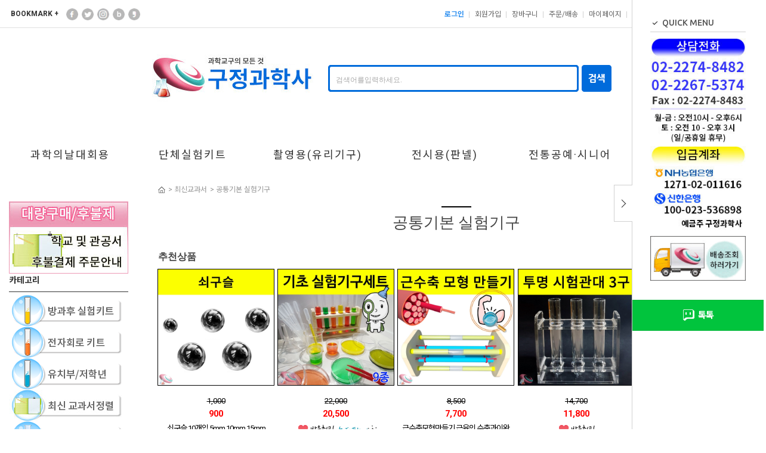

--- FILE ---
content_type: text/html; charset=UTF-8
request_url: https://kjsci.com/goods/catalog?code=00520012
body_size: 63200
content:
<!DOCTYPE html PUBLIC "-//W3C//DTD XHTML 1.0 Transitional//EN" "http://www.w3.org/TR/xhtml1/DTD/xhtml1-transitional.dtd">
<html xmlns="http://www.w3.org/1999/xhtml" lang="ko" xml:lang="ko"  xmlns:fb="http://ogp.me/ns/fb#" xmlns:og="http://ogp.me/ns#" >
<head prefix="og: http://ogp.me/ns# fb: http://ogp.me/ns/fb# website: http://ogp.me/ns/fb/website#">
<meta http-equiv="X-UA-Compatible" content="IE=edge" />
<script nonce="kqlSB7G/OSGFp3K+vDm02TCxNc9G4dICQ6j4vzFzWL0=">window.Firstmall = window.Firstmall || {};
window.Firstmall.Config = {"Environment":{"MobileMode":false,"SetMode":null,"Language":"KR","isAdmin":false,"isSellerAdmin":false,"isUser":false,"Currency":{"Basic":{"Id":"KRW","Symbol":"원","Position":"after"},"Skin":{"Id":"KRW","Symbol":"원","Position":"after"}},"serviceLimit":{"H_FR":false,"H_AD":false,"H_NFR":true},"OperationType":"heavy","Protocol":"https","CacheBreaker":"202212271716"},"Security":{"PreventDrag":false,"PreventContextMenu":false,"MemberLogoutLimit":"30"},"Search":{"AutoComplete":true,"Suggest":true}};
(function(){ var aliases = {"gl_operation_type":window.Firstmall.Config.Environment.OperationType,"gl_mobile_mode":window.Firstmall.Config.Environment.MobileMode,"gl_set_mode":window.Firstmall.Config.Environment.SetMode,"gl_language":window.Firstmall.Config.Environment.Language,"gl_basic_currency":window.Firstmall.Config.Environment.Currency.Basic.Id,"gl_skin_currency":window.Firstmall.Config.Environment.Currency.Skin.Id,"gl_basic_currency_symbol":window.Firstmall.Config.Environment.Currency.Basic.Symbol,"gl_basic_currency_symbol_position":window.Firstmall.Config.Environment.Currency.Basic.Position,"gl_protocol":window.Firstmall.Config.Environment.Protocol+"://"}; for(var attr in aliases) { window[attr] = aliases[attr]; }})();</script>
<!-- <meta http-equiv="Content-Security-Policy" content="upgrade-insecure-requests" />  -->
<meta http-equiv="Content-Type" content="text/html; charset=utf-8" />
<meta http-equiv="Content-Script-Type" content="text/javascript" />
<meta http-equiv="Content-Style-Type" content="text/css" />
<title>최신교과서 &gt; 공통기본 실험기구 - 과학1번지 구정과학사</title>
	<!-- SEO 설정이 있을경우 -->
	<meta name="Robots" content="index,follow" />
<meta name="title" content="최신교과서 &gt; 공통기본 실험기구 - 과학1번지 구정과학사" />
<meta name="author" content="과학1번지 구정과학사" />
<meta name="description" content="최신교과서 &gt; 공통기본 실험기구" />
<meta name="keywords" content="최신교과서 &gt; 공통기본 실험기구" />

<meta property="og:url" content="https://kjsci.com/goods/catalog?code=00520012" />
<meta property="og:site_name" content="과학1번지 구정과학사" />
<meta property="og:title" content="최신교과서 &amp;gt; 공통기본 실험기구 - 과학1번지 구정과학사" />
	<meta property="og:description" content="실험교구 설명서제공 촬영용소품 과학교구 전문 쇼핑몰입니다." />

<meta property="og:type" content="website" />
<meta property="og:image" content="https://kjsci.com/data/icon/favicon/snslogo.png?1769985256"  />
<link rel="image_src" href="https://kjsci.com/data/icon/favicon/snslogo.png?1769985256"/>

<!-- 구글 웹폰트 -->
<link href="https://fonts.googleapis.com/css?family=Noto+Sans+KR:100,300,400,500,700&amp;subset=korean" rel="stylesheet">
<link href="https://fonts.googleapis.com/css?family=Roboto:100,300,400,500,700" rel="stylesheet">

<!-- CSS -->
<link rel="stylesheet" type="text/css" href="/data/skin/modern_class_gls/css/style.css" />
<link rel="stylesheet" href="/app/javascript/plugin/touchSlider/swiper.css" />
<link rel="stylesheet" type="text/css" href="/app/javascript/plugin/slick/slick.css">
<!-- 파비콘 -->
<link rel="shortcut icon" href="https://kjsci.com//data/icon/favicon/faviconFile.ico" />
<!-- /CSS -->
<!-- 자바스크립트 -->
<script type="text/javascript" src="/app/javascript/jquery/jquery.min.js"></script>
<script type="text/javascript" src="/app/javascript/jquery/jquery-ui.min.js"></script>
<script type="text/javascript" src="/app/javascript/plugin/jquery.poshytip.min.js"></script>
<script type="text/javascript" src="/app/javascript/plugin/jquery.activity-indicator-1.0.0.min.js"></script>
<script type="text/javascript" src="/app/javascript/plugin/jquery.cookie.js"></script>
<script type="text/javascript" src="/app/javascript/plugin/jquery.slides.min.js"></script>
<script type="text/javascript" src="/app/javascript/plugin/jquery.bxslider.js"></script>
<script type="text/javascript" src="/app/javascript/plugin/slick/slick.min.js"></script>
<script type="text/javascript" src="/app/javascript/plugin/jquery.placeholder.js"></script>
<script type="text/javascript" src="/app/javascript/plugin/custom-select-box.js"></script>
<script type="text/javascript" src="/app/javascript/plugin/jquery.sprintf.js"></script>
<script type="text/javascript" src="/data/js/language/L10n_KR.js?dummy=20260202073417"></script>
<script type="text/javascript" src="/app/javascript/js/common.js?dummy=20260202073417"></script>
<script type="text/javascript" src="/app/javascript/js/front-layout.js?dummy=20260202073417"></script>
<script type="text/javascript" src="/app/javascript/js/base64.js"></script>
<script type="text/javascript" src="/app/javascript/js/goods-display.js?dummy=20260202073417"></script>
<script type="text/javascript" src="/app/javascript/js/board-display.js?dummy=20260202073417"></script>
<script type="text/javascript" src="/data/skin/modern_class_gls/common/script.js"></script>
<script src="/app/javascript/plugin/jquery_swipe/jquery.event.swipe.js"></script>
<script src="/app/javascript/plugin/touchSlider/swiper.js"></script>
<script>
// sns 만14세 동의 체크 변수
var kid_agree = "";
</script>
<script type="text/javascript">
	$(function(){
		$('form#topSearchForm input[name=search_text]').eq(0).bind("focusin keyup",function(event){
			var obj  = $(this);
			setTimeout(function(){
				autocomplete(obj.val());
			},100);
		});
		$('form#topSearchForm input[name=search_text]').eq(0).bind("blur",function(){
			setTimeout(function(){$('#autocomplete').hide();}, 500);
		});
	});
</script>
<style type="text/css">
	/* 레이아웃설정 폰트 적용 */
	#layout_body * {}

	/* 레이아웃설정 스크롤바색상 적용 */
</style>
<!--[ 네이버 공통유입 스크립트 ]-->
<script type="text/javascript" src="https://wcs.naver.net/wcslog.js"></script><script type="text/javascript">
	if(!wcs_add) var wcs_add = {};
	wcs_add["wa"] = "s_4e58c6711c6a";
			wcs.inflow('kjsci.com');
			/*
	var inflowParam = wcs.getMileageInfo();
	var naver_mileage_ba = 0;
	var naver_mileage_aa = 0;
	if (inflowParam != false) {
		naver_mileage_ba = wcs.getBaseAccumRate();
		naver_mileage_aa = wcs.getAddAccumRate();
	}
	*/
		$(window).load(function() {
		wcs_do(); // 로그 수집 함수 (페이지 로딩후 실행됩니다)
	});
</script>

<!-- /자바스크립트 -->
<script>!function(f,b,e,v,n,t,s){if(f.fbq)return;n=f.fbq=function(){n.callMethod?n.callMethod.apply(n,arguments):n.queue.push(arguments)};if(!f._fbq)f._fbq=n;n.push=n;n.loaded=!0;n.version='2.0';n.queue=[];t=b.createElement(e);t.async=!0; t.src=v;s=b.getElementsByTagName(e)[0];s.parentNode.insertBefore(t,s)}(window, document,'script','https://connect.facebook.net/en_US/fbevents.js');fbq('init', '212626729823213', {}, {'agent':'plgabia'});fbq('track', 'PageView');</script><noscript><img height='1' width='1' style='display:none' src='https://www.facebook.com/tr?id=212626729823213&ev=PageView&noscript=1' /></noscript><script src="/app/javascript/plugin/jquery.bxslider.js?v=202212271716"></script>
</head>

<body>


<style type="text/css">
	body {
	}
	
table {margin:0 auto;}	#layout_config {width:1250px;margin:auto;}
	#layout_config_body, #layout_config_full {background-color:#ffffff;}
	#layout_config_full {width:100%;}
	#layout_config_body {width:1000px;}
	#layout_side {width:250px;}
	.wrap_inner {width:1250px; margin:auto;}		
</style>

<div id="layout_body" style="min-width:1250px;">
<!-- 상단영역 : 시작 -->
<div id="skipNavi">
	<a href="#layout_config_body">본문 바로가기</a>
	<a href="#layout_topBar">주메뉴 바로가기</a>
	<a href="#layout_side">사이드메뉴 바로가기</a>
</div>
<!-- //skipNavi -->


<!-- //띠배너 -->

<div id="layout_header">
	<div class="nav_wrap">
		<div class="wrap_inner relative">
			<div class="language hide">
					<a class="select_list" id="select_main" href="http://kjsci.com">
						<span class='language_country_img_KR'></span>
						Korea
						<span class="sel_arrow"> </span>					
					</a>
				<ul class="optionSub" style="position:relative;display:none;">
				</ul>				
			</div>
			<div class="sns_wrap">				
				<ul class="sns">
					<li><a href="javascript:;"  onclick="bookmarksite('http://kjsci.com/main/index', '과학1번지 구정과학사')" class="bold">BOOKMARK +</a></li>
					<li class="hide"><h4>SOCIAL NETWORK</h4></li>
					<li class="ml10"><a href="#"><img src="/data/skin/modern_class_gls/images/design/ico_facebook.png" alt="페이스북" /></a></li>
					<li><a href="#"><img src="/data/skin/modern_class_gls/images/design/ico_twitter.png" alt="트위터" /></a></li>
					<li><a href="#"><img src="/data/skin/modern_class_gls/images/design/ico_instagram.png" alt="인스타그램" /></a></li>
					<li><a href="#"><img src="/data/skin/modern_class_gls/images/design/ico_naverblog.png" alt="네이버블로그" /></a></li>
					<li><a href="#"><img src="/data/skin/modern_class_gls/images/design/ico_kakaostory.png" alt="카카오스토리" /></a></li>		
				</ul>
			</div>
			<div class="nav">
				<ul class="fleft">
					<li><a href="/member/login" class="bold blue">로그인</a></li>
					<li class="relative"><a href="/member/agreement">회원가입</a>
						<!-- //회원가입 시 혜택 -->
					</li>
					<li><a href="/order/cart">장바구니</a></li>
					<li><a href="/mypage/order_catalog">주문/배송</a></li>
					<li class="cs_link"><a href="/mypage/index">마이페이지</a>
						<ul class="cs_sub">
							<li><a href="/mypage/order_catalog">주문배송</a></li>
							<li><a href="/mypage/wish">관심상품</a></li>
							<li><a href="/mypage/return_catalog">반품교환</a></li>
							<li><a href="/mypage/refund_catalog">환불내역</a></li>
							<li><a href="/mypage/myinfo">정보수정</a></li>
						</ul>
					</li>
					<li class="cs_link"><a href="/service/cs">고객센터</a>
						<ul class="cs_sub">
							<li><a href="/board/?id=notice">공지사항</a></li>
							<li><a href="/board/?id=faq">잦은질문</a></li>
							<li><a href="/board/?id=goods_qna">상품문의</a></li>
							<li><a href="/board/?id=goods_review">상품후기</a></li>
							<li><a href="/board/?id=bulkorder">대량구매</a></li>
						</ul>
					</li>	
				</ul>
			<form class="fleft topSearchForm" name="topSearchForm" action="/goods/search">
					<input type="hidden" name="keyword_log_flag" value="Y" />
					<input type="text" name="search_text" value="" title="검색어를입력하세요." />
					<input type="image" src="/data/skin/modern_class_gls/images/icon/icon_search.gif" value="검색" />
				</form>
				<script type="text/javascript">
					var search_text = $("form#topSearchForm input[name='search_text']").val();
					if (search_text == "" && "y" == "y") {
						$("form#topSearchForm input[name='search_text']").val('검색어를입력하세요.');
					}
					$("form#topSearchForm").submit(function(event){
						if ( $("form#topSearchForm input[name='search_text']").val() == '검색어를입력하세요.' ){
								document.location.href="/goods/search?search_text=";

							setTimeout(function(){
								$("input[name='search_text']").focusout();
							},50);
							event.preventDefault();
							return false;
						}
					});
				</script>
			</div>
		</div>
	</div>
	<!-- //상단메뉴 -->

            <br><br>
            <!--대왕검색창 있을 위치-->
            
<table border="0" cellpadding="0" cellspacing="0">
		<tr>
			<td width="270" align="center"><a href="/" target='_self'><img src="/data/skin/modern_class_gls/images/design/logo.png" title="" alt="" border="0"></a></td>
			<td style="padding:0 0 25px 25px;" valign="bottom">
				<form class="topSearchForm" name="topSearchForm" action="../goods/search">
					<table border="0" cellpadding="0" cellspacing="0">
					<tr>
						<td><img src="/data/skin/modern_class_gls/layout_header/search_left.gif"></td>
						<td valign="center" style="border-top:3px solid #006bdb; border-bottom:3px solid #006bdb;">
			
                         <input type="hidden" name="sort" value="newly" />   
                            <input type="hidden" name="keyword_log_flag" value="Y" />
						<input type="text" name="search_text" value=""  style="width:400px; border:0px; font-family:돋움;font-size:12px;height:22px;padding-top:6px;ime-mode:active;" title="검색어를입력하세요." /></td>
						<td><img src="/data/skin/modern_class_gls/layout_header/search_right.gif"></td>
                        <td>
                            <input type="image" src="/data/skin/modern_class_gls/layout_header/search_btn.gif" value="검색" onfocus="this.blur();" /></td>
					</tr>
					</table>
				</form>
			</td>
    </tr>
            </table>
				<script type="text/javascript">
				$("form#topSearchForm").submit(function(event){
					var search_text = $("form#topSearchForm input[name='search_text']").val();
					if (search_text == "" && "y" == "y") {
						$("form#topSearchForm input[name='search_text']").val('검색어를입력하세요.');
					}

					if( $("form#topSearchForm input[name='search_text']").val() == '검색어를입력하세요.' ){
							 
							document.location.href="../goods/search?search_text=";
							
						
						setTimeout(function(){
							$("input[name='search_text']").focusout();	
						},50);							
						event.preventDefault();
						return false;
					}
				});
				</script>
            <!--검색창만들기-->
       
		</div>
	</div>
	<!-- //로고 및 검색창 -->

	
</div>
<!-- //상단영역 : 끝 -->

<script type="text/javascript">
	/* 타이틀바 띄우기 */
	$(document).ready(function() {
		$("#layout_header .logo_wrap").each(function(){
			var obj = $(this);
			if($(".designPopupBand").css('display')=="block"){
				var top_loc = obj.offset().top + 100;
			}else{
				var top_loc = obj.offset().top;                
			}
			$(document).scroll(function(){				
				if(top_loc < $(document).scrollTop()){
					obj.addClass("flying");
					$("#layout_side, #layout_config_body, #layout_config_full").addClass("flying");
				}else{
					obj.removeClass('flying');
					$("#layout_side, #layout_config_body, #layout_config_full").removeClass("flying");
				}
			});
		});
	});
</script>
<style type="text/css">
	#layout_header {margin-bottom:30px;}    
	#layout_side.flying, #layout_config_body.flying, #layout_config_full.flying {margin-top:70px;}   
</style>

<!--카테고리 상단바 만들기-->
<div style="padding-top:1px" ></div>
<table  align="" width="1100" height="100" border="0px;" cellpadding="0" cellspacing="0" >
<tr>
	<td>
		<table width="1250" align="middle" cellpadding="10" cellspacing="0" border="0px;" style="font-weight:semibold;font-size:18px;color:#ff00ff;letter-spacing:2px;" >
   
         
            <td width="1100" align="middle" valign="middle" >
            <a href="/goods/catalog?code=0006">     과학의날대회용</a></td>
            
             <td width="1100" align="middle" valign="middle" >
            <a href="/goods/catalog?code=0051">단체실험키트</a></td>
            
             <td width="1100" align="middle" valign="middle" >
            <a href="/goods/catalog?code=004100040017">촬영용(유리기구)</a></td>
            
             <td width="1100" align="middle" valign="middle" >
            <a href="/goods/catalog?code=00290009">전시용(판넬)</a></td>
            
             <td width="1100" align="middle" valign="middle">
            <a href="/goods/catalog?code=00480004">전통공예·시니어</a></td>
                     
             <td width="1100" align="middle" valign="middle" >
            <a href="/board/?id=notice">공지사항</a></td>

            
            </table>
        
    </td>
    </tr>
</table>
	<!-- //상단 영역 -->


	
	<div id="layout_scroll" class="wrap_inner">
		<div class="fright">
			<div id="rightScrollLayer"><style type="text/css">
	.rightQuickMenuWrap2.defaultClose{right:-220px;}
</style>
 <div id="rightQuickMenuWrap" class="rightQuickMenuWrap2 defaultClose">
	<a href="javascript:;" class="rightQuick_close"><img src="/data/skin/modern_class_gls/images/common/right_quick_close.png" alt="close" /></a>
	<a href="javascript:;" class="rightQuick_open"><img src="/data/skin/modern_class_gls/images/common/right_quick_open.png" alt="open" /></a>
	   
     <div class="right_wrap">
		<h3>QUICK MENU</h3>
		
         <!--
         <ul class="quick">
			<li><a href="/board/?id=notice"><span><img src="/data/skin/modern_class_gls/images/design/ico_right1.png" alt="공지사항" /></span>공지사항</a></li>			
			<li><a href="/board/?id=faq"><span><img src="/data/skin/modern_class_gls/images/design/ico_right2.png" alt="FAQ" /></span>FAQ</a></li>
			<li><a href="/board/?id=goods_qna"><span><img src="/data/skin/modern_class_gls/images/design/ico_right3.png" alt="상품문의" /></span>상품문의</a></li>
			<li><a href="/board/?id=goods_review"><span><img src="/data/skin/modern_class_gls/images/design/ico_right4.png" alt="상품후기" /></span>상품후기</a></li>			
			<li><a href="/mypage/myqna_catalog"><span><img src="/data/skin/modern_class_gls/images/design/ico_right5.png" alt="1:1문의" /></span>1:1문의</a></li>
			<li><a href="/board/?id=bulkorder"><span><img src="/data/skin/modern_class_gls/images/design/ico_right6.png" alt="대량구매" /></span>대량구매</a></li>
		</ul>
       -->
		<!-- //게시판 -->
<img src="/data/skin/modern_class_gls/images/temp_17536836496448.jpg" alt="" title="">
	<!--상담전화 입금계좌-->
         <a href='/member/login?order_auth=1' target='_self'><img src="/data/skin/modern_class_gls/images/design/banner_left.gif" title="" alt="" /></a>
         <!--배송조회하러가기-->
        
		<div id="rightQuickMenu" class="rightQuickMenu">
			<div class="rightQuickTitle">QUICK MENU</div>
			<div class="right_item_recent">
				<p class="rightTitleMenu">최근본상품 <span id="right_recent_total">0</span></p>
				<div class="right_itemList">
                    <h3>TODAY VIEW<span class="right_recent_total">0</span></h3>
					<p class="rightBorderTop"></p>
					<ul></ul>
					<div id="right_page_div" class="right_quick_paging">
						<a class="right_quick_btn_prev" href="#"><img src="/data/skin/modern_class_gls/images/common/right_quick_menu_left_icon.png" alt="prev" /></a>
						<div class="right_page_box"><span class="right_quick_current_page bold"></span><span class="right_quick_separation">/</span><span class="right_quick_total_page"></span></div>
						<a class="right_quick_btn_next" href="#"><img src="/data/skin/modern_class_gls/images/common/right_quick_menu_right_icon.png" alt="next" /></a>
					</div>
					<p class="rightBoxBorder"></p>
				</div>
			</div>
			<!-- //최근본상품 -->
			
			<div class="right_item_recomm">
				<div class="rightTitleMenu"><div designElement='goodsRecommDisplay'>추천상품 <span id="right_recomm_total">0</span></div></div>
				<div class="right_itemList">
					<p class="rightBorderTop"></p>
					<ul></ul>
					<div id="right_page_div" class="right_quick_paging">
						<a class="right_quick_btn_prev" href="#"><img src="/data/skin/modern_class_gls/images/common/right_quick_menu_left_icon.png" alt="prev" /></a>
						<div class="right_page_box"><span class="right_quick_current_page bold"></span><span class="right_quick_separation">/</span><span class="right_quick_total_page"></span></div>
						<a class="right_quick_btn_next" href="#"><img src="/data/skin/modern_class_gls/images/common/right_quick_menu_right_icon.png" alt="next" /></a>
					</div>
					<p class="rightBoxBorder"></p>
				</div>
			</div>
			<!-- //추천상품 -->
			
			<div class="right_item_cart">
				<p class="rightTitleMenu">장바구니 <span id="right_cart_total">0</span></p>
				<div class="right_itemList">
					<p class="rightBorderTop"></p>
					<ul></ul>
					<div id="right_page_div" class="right_quick_paging">
						<a class="right_quick_btn_prev" href="#"><img src="/data/skin/modern_class_gls/images/common/right_quick_menu_left_icon.png" alt="prev" /></a>
						<div class="right_page_box"><span class="right_quick_current_page bold"></span><span class="right_quick_separation">/</span><span class="right_quick_total_page"></span></div>
						<a class="right_quick_btn_next" href="#"><img src="/data/skin/modern_class_gls/images/common/right_quick_menu_right_icon.png" alt="next" /></a>
					</div>
					<p class="rightBoxBorder"></p>
				</div>
			</div>
			<!-- //장바구니 -->
			
			<div class="right_item_wish">
				<p class="rightTitleMenu">위시리스트 <span id="right_wish_total">0</span></p>
				<div class="right_itemList">
					<p class="rightBorderTop"></p>
					<ul></ul>
					<div id="right_page_div" class="right_quick_paging">
						<a class="right_quick_btn_prev" href="#"><img src="/data/skin/modern_class_gls/images/common/right_quick_menu_left_icon.png" alt="prev" /></a>
						<div class="right_page_box"><span class="right_quick_current_page bold"></span><span class="right_quick_separation">/</span><span class="right_quick_total_page"></span></div>
						<a class="right_quick_btn_next" href="#"><img src="/data/skin/modern_class_gls/images/common/right_quick_menu_right_icon.png" alt="next" /></a>
					</div>
					<p class="rightBoxBorder"></p>
				</div>
			</div>
			<!-- //위시리스트 -->
			
			<div class="rightBookMark">
				<a href="javascript:;"  onclick="bookmarksite('http://kjsci.com/main/index', '과학1번지 구정과학사')" id="linkbookmark" rel="sidebar" class="btn_move" style="width:90%;" title="즐겨찾기에 추가">즐겨찾기</a>
			</div>
			<!-- //북마크 -->
		</div>
	</div>
	<a href="javascript:;" class="btn_navertalk mt0" onclick="window.open('https://talk.naver.com/wc85g8', 'talktalk', 'width=471, height=640');return false;"><img src="/data/skin/modern_class_gls/images/buttons/btn_talk_service.png" alt="네이버 톡톡" />&nbsp; 톡톡</a>
	<!-- //네이버 톡톡 연동 -->
	<div id="rightQuickMenuBottom" class="rightQuickMenuBottom">
		<a href="javascript:;" class="rightTop" onclick="$('html,body').animate({scrollTop:0},'slow');"><img src="/data/skin/modern_class_gls/images/common/right_quick_top2.png" alt="TOP" /></a>
		<a href="javascript:;" class="rightBottom" onclick="$('html,body').animate({scrollTop:$(document).height()},'slow');"><img src="/data/skin/modern_class_gls/images/common/right_quick_bottom2.png" alt="BOTTOM" /></a>
	</div>
	<!-- //TOP 버튼 -->
</div>
<script type="text/javascript">
	$(document).ready(function() {
		$set_right_recent = 1;	/* 최근 본상품 설정 */
		$set_right_recomm = 5;	/* 추천상품 설정 */
		$set_right_cart = 5;		/* 장바구니 설정 */
		$set_right_wish = 5;		/* 위시리스트 설정 */
		
		/* 퀵메뉴 슬라이드 */
		$(".rightQuick_close").click(function() {
			$.cookie('rightQuickMenuWrapClosed',1,{path:'/'});
			rightQuickMenuClose();
		})
		$(".rightQuick_open").click(function() {
			$.cookie('rightQuickMenuWrapClosed',null,{path:'/'});
			rightQuickMenuOpen();
		});			
		if($.cookie('rightQuickMenuWrapClosed')){
			rightQuickMenuClose();
		}
		$(".rightQuickMenuWrap2").removeClass('defaultClose');

		/* TOP버튼 */
		if(parseInt($(document).height())>parseInt($(window).height())){
			$(window).scroll(function(){
				if($(window).scrollTop()>100){
					$("#rightQuickMenuBottom").show();
				}else{
					$("#rightQuickMenuBottom").hide();
				}
			});
		}
	});
	/* 오픈 */
	function rightQuickMenuOpen(){
		$(".rightQuickMenuWrap2").stop().animate({'right':'0'}, 400);
		$("#rightQuickMenuBottom").stop().animate({'right':'246px'}, 400);
		$(".designPopupClose").stop().animate({'right':'250px'}, 400);

		$(".rightQuick_open").hide();
		$(".rightQuick_close").show();
	}
	/* 닫기 */
	function rightQuickMenuClose(){
		$(".rightQuickMenuWrap2").stop().animate({'right':'-220px'}, 400);
		$("#rightQuickMenuBottom").stop().animate({'right':'30px'}, 400);
		$(".designPopupClose").stop().animate({'right':'35px'}, 400);
		$(".rightQuick_open").show();
		$(".rightQuick_close").hide();		
	}
</script></div>
		</div>
		<!-- //우측 스크롤 -->
	</div>
	<!-- //스크롤 영역 -->

	<div id="layout_config">
		<div id="layout_side"><br><br>

<a href='/board/view?id=notice&seq=255' target='_self'><img src="/data/skin/modern_class_gls/images/design/banner_3.jpg" title="BANNER3" alt="BANNER3"></a>

<div class="side_default" style=width:200px>
	<h2 class="hide">카테고리메뉴</h2>
	<div class='designCategoryNavigation' id='categoryNavigation697fd4e9280d2' designElement='categoryNavigation' templatePath='goods/catalog.html'>
				<script type="text/javascript">
					$(function() {
						var overImgs = new Array();
						overImgs[0] = new Image();
overImgs[0].src = '/data/category/0004_over_1496117030.jpg';
overImgs[1] = new Image();
overImgs[1].src = '/data/category/0008_over_1496130995.png';
overImgs[2] = new Image();
overImgs[2].src = '/data/category/0029_over_1496131317.png';
overImgs[3] = new Image();
overImgs[3].src = '/data/category/0052_over_1647852331.jpg';
overImgs[4] = new Image();
overImgs[4].src = '/data/category/0039_over_1496131808.png';
overImgs[5] = new Image();
overImgs[5].src = '/data/category/0006_over_1496132471.png';
overImgs[6] = new Image();
overImgs[6].src = '/data/category/0053_over_1712124628.jpg';
overImgs[7] = new Image();
overImgs[7].src = '/data/category/0041_over_1496986740.png';
overImgs[8] = new Image();
overImgs[8].src = '/data/category/0046_over_1496132756.png';
overImgs[9] = new Image();
overImgs[9].src = '/data/category/0005_over_1496977091.png';
overImgs[10] = new Image();
overImgs[10].src = '/data/category/0048_over_1497329759.png';
overImgs[11] = new Image();
overImgs[11].src = '/data/category/0035_over_1497333367.png';
overImgs[12] = new Image();
overImgs[12].src = '/data/category/0009_over_1497334333.png';
overImgs[13] = new Image();
overImgs[13].src = '/data/category/0037_over_1497334931.png';
overImgs[14] = new Image();
overImgs[14].src = '/data/category/0017_over_1497335264.png';
overImgs[15] = new Image();
overImgs[15].src = '/data/category/0051_over_1535092948.png';
overImgs[16] = new Image();
overImgs[16].src = '/data/category/0049_over_1497340990.png';
overImgs[17] = new Image();
overImgs[17].src = '/data/category/0050_over_1499928263.png';
					});
				</script><ul class="category_left">
	<li class="categoryDepth">
		<a href="javascript:;" class="categoryAllBtn">카테고리</a>
		<div class="categoryAllContainer"></div>
	</li>
	<li class="categoryDepth1">
		<div class="relative">
			<a href="/goods/catalog?code=0004"><img src="/data/category/0004_normal_1496117030.png" onmouseover="this.src='/data/category/0004_over_1496117030.jpg'" onmouseout="this.src='/data/category/0004_normal_1496117030.png'" /></a>
			<ul class="categorySub">
				<li>
					<ul class="categorySubItems">
						<li class="categorySubDepth"><a href="/goods/catalog?code=00040002"><span style="color:#000000;font-size:10pt;font-weight:normal;text-decoration:none;" onmouseover="this.style.color='#000000';this.style.fontSize='10pt';this.style.fontWeight='bold';this.style.textDecoration='none';" onmouseout="this.style.color='#000000';this.style.fontSize='10pt';this.style.fontWeight='normal';this.style.textDecoration='none';">물리/화학</span></a></li>
						<li class="categorySubDepth"><a href="/goods/catalog?code=00040003"><span style="color:#000000;font-size:10pt;font-weight:normal;text-decoration:none;" onmouseover="this.style.color='#000000';this.style.fontSize='10pt';this.style.fontWeight='bold';this.style.textDecoration='none';" onmouseout="this.style.color='#000000';this.style.fontSize='10pt';this.style.fontWeight='normal';this.style.textDecoration='none';">생물/지구과학</span></a></li>
						<li class="categorySubDepth"><a href="/goods/catalog?code=00040006"><span style="color:#000000;font-size:10pt;font-weight:normal;text-decoration:none;" onmouseover="this.style.color='#000000';this.style.fontSize='10pt';this.style.fontWeight='bold';this.style.textDecoration='none';" onmouseout="this.style.color='#000000';this.style.fontSize='10pt';this.style.fontWeight='normal';this.style.textDecoration='none';">초등교과과학</span></a></li>
						<li class="categorySubDepth"><a href="/goods/catalog?code=00040009"><span style="color:#000000;font-size:10pt;font-weight:normal;text-decoration:none;" onmouseover="this.style.color='#000000';this.style.fontSize='10pt';this.style.fontWeight='bold';this.style.textDecoration='none';" onmouseout="this.style.color='#000000';this.style.fontSize='10pt';this.style.fontWeight='normal';this.style.textDecoration='none';">영재스팀과학</span></a></li>
						<li class="categorySubDepth"><a href="/goods/catalog?code=00040010"><span style="color:#000000;font-size:10pt;font-weight:normal;text-decoration:none;" onmouseover="this.style.color='#000000';this.style.fontSize='10pt';this.style.fontWeight='bold';this.style.textDecoration='none';" onmouseout="this.style.color='#000000';this.style.fontSize='10pt';this.style.fontWeight='normal';this.style.textDecoration='none';">간이악기만들기</span></a></li>
					</ul>
				</li>
			</ul>
		</div>
	</li>
	<li class="categoryDepth1">
		<div class="relative">
			<a href="/goods/catalog?code=0008"><img src="/data/category/0008_normal_1496130995.png" onmouseover="this.src='/data/category/0008_over_1496130995.png'" onmouseout="this.src='/data/category/0008_normal_1496130995.png'" /></a>
			<ul class="categorySub">
				<li>
					<ul class="categorySubItems">
						<li class="categorySubDepth"><a href="/goods/catalog?code=00080001"><span style="color:#000000;font-size:10pt;font-weight:normal;text-decoration:none;" onmouseover="this.style.color='#000000';this.style.fontSize='10pt';this.style.fontWeight='bold';this.style.textDecoration='none';" onmouseout="this.style.color='#000000';this.style.fontSize='10pt';this.style.fontWeight='normal';this.style.textDecoration='none';">아두이노&amp;코딩</span></a></li>
						<li class="categorySubDepth"><a href="/goods/catalog?code=00080003"><span style="color:#000000;font-size:10pt;font-weight:normal;text-decoration:none;" onmouseover="this.style.color='#000000';this.style.fontSize='10pt';this.style.fontWeight='bold';this.style.textDecoration='none';" onmouseout="this.style.color='#000000';this.style.fontSize='10pt';this.style.fontWeight='normal';this.style.textDecoration='none';">소리&amp;작동키트</span></a></li>
						<li class="categorySubDepth"><a href="/goods/catalog?code=00080007"><span style="color:#000000;font-size:10pt;font-weight:normal;text-decoration:none;" onmouseover="this.style.color='#000000';this.style.fontSize='10pt';this.style.fontWeight='bold';this.style.textDecoration='none';" onmouseout="this.style.color='#000000';this.style.fontSize='10pt';this.style.fontWeight='normal';this.style.textDecoration='none';">브레드보드</span></a></li>
						<li class="categorySubDepth"><a href="/goods/catalog?code=00080008"><span style="color:#000000;font-size:10pt;font-weight:normal;text-decoration:none;" onmouseover="this.style.color='#000000';this.style.fontSize='10pt';this.style.fontWeight='bold';this.style.textDecoration='none';" onmouseout="this.style.color='#000000';this.style.fontSize='10pt';this.style.fontWeight='normal';this.style.textDecoration='none';">납땜이필요없는키트</span></a></li>
					</ul>
				</li>
			</ul>
		</div>
	</li>
	<li class="categoryDepth1">
		<div class="relative">
			<a href="/goods/catalog?code=0029"><img src="/data/category/0029_normal_1496131317.png" onmouseover="this.src='/data/category/0029_over_1496131317.png'" onmouseout="this.src='/data/category/0029_normal_1496131317.png'" /></a>
			<ul class="categorySub">
				<li>
					<ul class="categorySubItems">
						<li class="categorySubDepth"><a href="/goods/catalog?code=00290001"><span style="color:#000000;font-size:10pt;font-weight:normal;text-decoration:none;" onmouseover="this.style.color='#000000';this.style.fontSize='10pt';this.style.fontWeight='bold';this.style.textDecoration='none';" onmouseout="this.style.color='#000000';this.style.fontSize='10pt';this.style.fontWeight='normal';this.style.textDecoration='none';">나무</span></a></li>
						<li class="categorySubDepth"><a href="/goods/catalog?code=00290002"><span style="color:#000000;font-size:10pt;font-weight:normal;text-decoration:none;" onmouseover="this.style.color='#000000';this.style.fontSize='10pt';this.style.fontWeight='bold';this.style.textDecoration='none';" onmouseout="this.style.color='#000000';this.style.fontSize='10pt';this.style.fontWeight='normal';this.style.textDecoration='none';">종이</span></a></li>
						<li class="categorySubDepth"><a href="/goods/catalog?code=00290003"><span style="color:#000000;font-size:10pt;font-weight:normal;text-decoration:none;" onmouseover="this.style.color='#000000';this.style.fontSize='10pt';this.style.fontWeight='bold';this.style.textDecoration='none';" onmouseout="this.style.color='#000000';this.style.fontSize='10pt';this.style.fontWeight='normal';this.style.textDecoration='none';">EVA/우드락</span></a></li>
						<li class="categorySubDepth"><a href="/goods/catalog?code=00290004"><span style="color:#000000;font-size:10pt;font-weight:normal;text-decoration:none;" onmouseover="this.style.color='#000000';this.style.fontSize='10pt';this.style.fontWeight='bold';this.style.textDecoration='none';" onmouseout="this.style.color='#000000';this.style.fontSize='10pt';this.style.fontWeight='normal';this.style.textDecoration='none';">야광/LED</span></a></li>
						<li class="categorySubDepth"><a href="/goods/catalog?code=00290005"><span style="color:#000000;font-size:10pt;font-weight:normal;text-decoration:none;" onmouseover="this.style.color='#000000';this.style.fontSize='10pt';this.style.fontWeight='bold';this.style.textDecoration='none';" onmouseout="this.style.color='#000000';this.style.fontSize='10pt';this.style.fontWeight='normal';this.style.textDecoration='none';">소품/재료</span></a></li>
						<li class="categorySubDepth"><a href="/goods/catalog?code=00290007"><span style="color:#000000;font-size:10pt;font-weight:normal;text-decoration:none;" onmouseover="this.style.color='#000000';this.style.fontSize='10pt';this.style.fontWeight='bold';this.style.textDecoration='none';" onmouseout="this.style.color='#000000';this.style.fontSize='10pt';this.style.fontWeight='normal';this.style.textDecoration='none';">필름/스티커(열감지,야광)</span></a></li>
						<li class="categorySubDepth"><a href="/goods/catalog?code=00290009"><span style="color:#000000;font-size:10pt;font-weight:normal;text-decoration:none;" onmouseover="this.style.color='#000000';this.style.fontSize='10pt';this.style.fontWeight='bold';this.style.textDecoration='none';" onmouseout="this.style.color='#000000';this.style.fontSize='10pt';this.style.fontWeight='normal';this.style.textDecoration='none';">대형화보 판넬형액자</span></a></li>
					</ul>
				</li>
				<li class="categorySubBar">
					<p style="text-align: center;">&nbsp;</p>
				</li>
			</ul>
		</div>
	</li>
	<li class="categoryDepth1">
		<div class="relative">
			<a href="/goods/catalog?code=0052"><img src="/data/category/0052_normal_1647852331.jpg" onmouseover="this.src='/data/category/0052_over_1647852331.jpg'" onmouseout="this.src='/data/category/0052_normal_1647852331.jpg'" /></a>
			<ul class="categorySub">
				<li>
					<ul class="categorySubItems">
						<li class="categorySubDepth"><a href="/goods/catalog?code=00520014"><span style="color:#ff00a0;font-family:dotum;font-size:9pt;font-weight:bold;text-decoration:none;" onmouseover="this.style.color='#3500ff';this.style.fontFamily='dotum';this.style.fontSize='9pt';this.style.fontWeight='bold';this.style.textDecoration='none';" onmouseout="this.style.color='#ff00a0';this.style.fontFamily='dotum';this.style.fontSize='9pt';this.style.fontWeight='bold';this.style.textDecoration='none';">천재교과(이상원)</span></a></li>
						<li class="categorySubDepth"><a href="/goods/catalog?code=00520013"><span style="color:#ff00a0;font-family:dotum;font-size:9pt;font-weight:bold;text-decoration:none;" onmouseover="this.style.color='#3500ff';this.style.fontFamily='dotum';this.style.fontSize='9pt';this.style.fontWeight='bold';this.style.textDecoration='none';" onmouseout="this.style.color='#ff00a0';this.style.fontFamily='dotum';this.style.fontSize='9pt';this.style.fontWeight='bold';this.style.textDecoration='none';">아이스크림</span></a></li>
						<li class="categorySubDepth"><a href="/goods/catalog?code=00520004"><span style="color:#ff00a0;font-family:dotum;font-size:9pt;font-weight:bold;text-decoration:none;" onmouseover="this.style.color='#3500ff';this.style.fontFamily='dotum';this.style.fontSize='9pt';this.style.fontWeight='bold';this.style.textDecoration='none';" onmouseout="this.style.color='#ff00a0';this.style.fontFamily='dotum';this.style.fontSize='9pt';this.style.fontWeight='bold';this.style.textDecoration='none';">천재교육(정용재)</span></a></li>
						<li class="categorySubDepth"><a href="/goods/catalog?code=00520005"><span style="color:#ff00a0;font-family:dotum;font-size:9pt;font-weight:bold;text-decoration:none;" onmouseover="this.style.color='#3500ff';this.style.fontFamily='dotum';this.style.fontSize='9pt';this.style.fontWeight='bold';this.style.textDecoration='none';" onmouseout="this.style.color='#ff00a0';this.style.fontFamily='dotum';this.style.fontSize='9pt';this.style.fontWeight='bold';this.style.textDecoration='none';">지학사</span></a></li>
						<li class="categorySubDepth"><a href="/goods/catalog?code=00520006"><span style="color:#ff00a0;font-family:dotum;font-size:9pt;font-weight:bold;text-decoration:none;" onmouseover="this.style.color='#3500ff';this.style.fontFamily='dotum';this.style.fontSize='9pt';this.style.fontWeight='bold';this.style.textDecoration='none';" onmouseout="this.style.color='#ff00a0';this.style.fontFamily='dotum';this.style.fontSize='9pt';this.style.fontWeight='bold';this.style.textDecoration='none';">비상교육</span></a></li>
						<li class="categorySubDepth"><a href="/goods/catalog?code=00520003"><span style="color:#ff00a0;font-family:dotum;font-size:9pt;font-weight:bold;text-decoration:none;" onmouseover="this.style.color='#3500ff';this.style.fontFamily='dotum';this.style.fontSize='9pt';this.style.fontWeight='bold';this.style.textDecoration='none';" onmouseout="this.style.color='#ff00a0';this.style.fontFamily='dotum';this.style.fontSize='9pt';this.style.fontWeight='bold';this.style.textDecoration='none';">금성출판</span></a></li>
						<li class="categorySubDepth"><a href="/goods/catalog?code=00520002"><span style="color:#ff00a0;font-family:dotum;font-size:9pt;font-weight:bold;text-decoration:none;" onmouseover="this.style.color='#3500ff';this.style.fontFamily='dotum';this.style.fontSize='9pt';this.style.fontWeight='bold';this.style.textDecoration='none';" onmouseout="this.style.color='#ff00a0';this.style.fontFamily='dotum';this.style.fontSize='9pt';this.style.fontWeight='bold';this.style.textDecoration='none';">동아출판</span></a></li>
						<li class="categorySubDepth"><a href="/goods/catalog?code=00520001"><span style="color:#ff00a0;font-family:dotum;font-size:9pt;font-weight:bold;text-decoration:none;" onmouseover="this.style.color='#3500ff';this.style.fontFamily='dotum';this.style.fontSize='9pt';this.style.fontWeight='bold';this.style.textDecoration='none';" onmouseout="this.style.color='#ff00a0';this.style.fontFamily='dotum';this.style.fontSize='9pt';this.style.fontWeight='bold';this.style.textDecoration='none';">김영사</span></a></li>
						<li class="categorySubDepth"><a href="/goods/catalog?code=00520015"><span style="color:#ff00a0;font-family:dotum;font-size:9pt;font-weight:bold;text-decoration:none;" onmouseover="this.style.color='#3500ff';this.style.fontFamily='dotum';this.style.fontSize='9pt';this.style.fontWeight='bold';this.style.textDecoration='none';" onmouseout="this.style.color='#ff00a0';this.style.fontFamily='dotum';this.style.fontSize='9pt';this.style.fontWeight='bold';this.style.textDecoration='none';">미래엔</span></a></li>
						<li class="categorySubDepth"><a href="/goods/catalog?code=00520007"><span style="color:#010101;font-family:dotum;font-size:9pt;font-weight:bold;text-decoration:none;" onmouseover="this.style.color='#3500ff';this.style.fontFamily='dotum';this.style.fontSize='9pt';this.style.fontWeight='bold';this.style.textDecoration='none';" onmouseout="this.style.color='#010101';this.style.fontFamily='dotum';this.style.fontSize='9pt';this.style.fontWeight='bold';this.style.textDecoration='none';">국정교과 5학년</span></a></li>
						<li class="categorySubDepth"><a href="/goods/catalog?code=00520008"><span style="color:#010101;font-family:dotum;font-size:9pt;font-weight:bold;text-decoration:none;" onmouseover="this.style.color='#3500ff';this.style.fontFamily='dotum';this.style.fontSize='9pt';this.style.fontWeight='bold';this.style.textDecoration='none';" onmouseout="this.style.color='#010101';this.style.fontFamily='dotum';this.style.fontSize='9pt';this.style.fontWeight='bold';this.style.textDecoration='none';">국정교과 6학년</span></a></li>
						<li class="categorySubDepth"><a href="/goods/catalog?code=00520009"><span style="color:#010101;font-family:dotum;font-size:9pt;font-weight:bold;text-decoration:none;" onmouseover="this.style.color='#3500ff';this.style.fontFamily='dotum';this.style.fontSize='9pt';this.style.fontWeight='bold';this.style.textDecoration='none';" onmouseout="this.style.color='#010101';this.style.fontFamily='dotum';this.style.fontSize='9pt';this.style.fontWeight='bold';this.style.textDecoration='none';">중 1학년</span></a></li>
						<li class="categorySubDepth"><a href="/goods/catalog?code=00520010"><span style="color:#010101;font-family:dotum;font-size:9pt;font-weight:bold;text-decoration:none;" onmouseover="this.style.color='#3500ff';this.style.fontFamily='dotum';this.style.fontSize='9pt';this.style.fontWeight='bold';this.style.textDecoration='none';" onmouseout="this.style.color='#010101';this.style.fontFamily='dotum';this.style.fontSize='9pt';this.style.fontWeight='bold';this.style.textDecoration='none';">중 2학년</span></a></li>
						<li class="categorySubDepth"><a href="/goods/catalog?code=00520011"><span style="color:#010101;font-family:dotum;font-size:9pt;font-weight:bold;text-decoration:none;" onmouseover="this.style.color='#3500ff';this.style.fontFamily='dotum';this.style.fontSize='9pt';this.style.fontWeight='bold';this.style.textDecoration='none';" onmouseout="this.style.color='#010101';this.style.fontFamily='dotum';this.style.fontSize='9pt';this.style.fontWeight='bold';this.style.textDecoration='none';">중 3학년</span></a></li>
						<li class="categorySubDepth"><a href="/goods/catalog?code=00520012"><span style="color:#010101;font-family:dotum;font-size:9pt;font-weight:bold;text-decoration:none;" onmouseover="this.style.color='#3500ff';this.style.fontFamily='dotum';this.style.fontSize='9pt';this.style.fontWeight='bold';this.style.textDecoration='none';" onmouseout="this.style.color='#010101';this.style.fontFamily='dotum';this.style.fontSize='9pt';this.style.fontWeight='bold';this.style.textDecoration='none';">공통기본 실험기구</span></a></li>
					</ul>
				</li>
			</ul>
		</div>
	</li>
	<li class="categoryDepth1">
		<div class="relative">
			<a href="/goods/catalog?code=0039"><img src="/data/category/0039_normal_1496131808.png" onmouseover="this.src='/data/category/0039_over_1496131808.png'" onmouseout="this.src='/data/category/0039_normal_1496131808.png'" /></a>
			<ul class="categorySub">
				<li>
					<ul class="categorySubItems">
						<li class="categorySubDepth"><a href="/goods/catalog?code=00390004"><span style="color:#000000;font-size:10pt;font-weight:normal;text-decoration:none;" onmouseover="this.style.color='#000000';this.style.fontSize='10pt';this.style.fontWeight='bold';this.style.textDecoration='none';" onmouseout="this.style.color='#000000';this.style.fontSize='10pt';this.style.fontWeight='normal';this.style.textDecoration='none';">3학년</span></a></li>
						<li class="categorySubDepth"><a href="/goods/catalog?code=00390005"><span style="color:#000000;font-size:10pt;font-weight:normal;text-decoration:none;" onmouseover="this.style.color='#000000';this.style.fontSize='10pt';this.style.fontWeight='bold';this.style.textDecoration='none';" onmouseout="this.style.color='#000000';this.style.fontSize='10pt';this.style.fontWeight='normal';this.style.textDecoration='none';">4학년</span></a></li>
						<li class="categorySubDepth"><a href="/goods/catalog?code=00390006"><span style="color:#000000;font-size:10pt;font-weight:normal;text-decoration:none;" onmouseover="this.style.color='#000000';this.style.fontSize='10pt';this.style.fontWeight='bold';this.style.textDecoration='none';" onmouseout="this.style.color='#000000';this.style.fontSize='10pt';this.style.fontWeight='normal';this.style.textDecoration='none';">5학년</span></a></li>
						<li class="categorySubDepth"><a href="/goods/catalog?code=00390007"><span style="color:#000000;font-size:10pt;font-weight:normal;text-decoration:none;" onmouseover="this.style.color='#000000';this.style.fontSize='10pt';this.style.fontWeight='bold';this.style.textDecoration='none';" onmouseout="this.style.color='#000000';this.style.fontSize='10pt';this.style.fontWeight='normal';this.style.textDecoration='none';">6학년</span></a></li>
						<li class="categorySubDepth"><a href="/goods/catalog?code=00390008"><span style="color:#000000;font-size:10pt;font-weight:normal;text-decoration:none;" onmouseover="this.style.color='#000000';this.style.fontSize='10pt';this.style.fontWeight='bold';this.style.textDecoration='none';" onmouseout="this.style.color='#000000';this.style.fontSize='10pt';this.style.fontWeight='normal';this.style.textDecoration='none';">생물관찰</span></a></li>
					</ul>
				</li>
				<li class="categorySubBar">
					<p style="text-align: center;">&nbsp;</p><p style="text-align: center;"></p>
				</li>
			</ul>
		</div>
	</li>
	<li class="categoryDepth1">
		<div class="relative">
			<a href="/goods/catalog?code=0042"><span style="color:#a500ff;font-size:11pt;font-weight:bold;text-decoration:none;" onmouseover="this.style.color='#000000';this.style.fontSize='11pt';this.style.fontWeight='bold';this.style.textDecoration='none';" onmouseout="this.style.color='#a500ff';this.style.fontSize='11pt';this.style.fontWeight='bold';this.style.textDecoration='none';">　　　­­3학년</span></a>
			<ul class="categorySub">
				<li>
					<ul class="categorySubItems">
						<li class="categorySubDepth"><a href="/goods/catalog?code=00420001"><span style="color:#000000;font-size:9pt;font-weight:bold;text-decoration:none;" onmouseover="this.style.color='#000000';this.style.fontSize='10pt';this.style.fontWeight='bold';this.style.textDecoration='none';" onmouseout="this.style.color='#000000';this.style.fontSize='9pt';this.style.fontWeight='bold';this.style.textDecoration='none';">3학년 1학기</span></a></li>
						<li class="categorySubDepth"><a href="/goods/catalog?code=00420002"><span style="color:#000000;font-size:9pt;font-weight:bold;text-decoration:none;" onmouseover="this.style.color='#000000';this.style.fontSize='10pt';this.style.fontWeight='bold';this.style.textDecoration='none';" onmouseout="this.style.color='#000000';this.style.fontSize='9pt';this.style.fontWeight='bold';this.style.textDecoration='none';">3학년 2학기</span></a></li>
					</ul>
				</li>
			</ul>
		</div>
	</li>
	<li class="categoryDepth1">
		<div class="relative">
			<a href="/goods/catalog?code=0043"><span style="color:#a500ff;font-size:11pt;font-weight:bold;text-decoration:none;" onmouseover="this.style.color='#000000';this.style.fontSize='11pt';this.style.fontWeight='bold';this.style.textDecoration='none';" onmouseout="this.style.color='#a500ff';this.style.fontSize='11pt';this.style.fontWeight='bold';this.style.textDecoration='none';">　　　4학년</span></a>
			<ul class="categorySub">
				<li>
					<ul class="categorySubItems">
						<li class="categorySubDepth"><a href="/goods/catalog?code=00430001"><span style="color:#000000;font-size:9pt;font-weight:bold;text-decoration:none;" onmouseover="this.style.color='#000000';this.style.fontSize='10pt';this.style.fontWeight='bold';this.style.textDecoration='none';" onmouseout="this.style.color='#000000';this.style.fontSize='9pt';this.style.fontWeight='bold';this.style.textDecoration='none';">4학년 1학기</span></a></li>
						<li class="categorySubDepth"><a href="/goods/catalog?code=00430002"><span style="color:#000000;font-size:9pt;font-weight:bold;text-decoration:none;" onmouseover="this.style.color='#000000';this.style.fontSize='10pt';this.style.fontWeight='bold';this.style.textDecoration='none';" onmouseout="this.style.color='#000000';this.style.fontSize='9pt';this.style.fontWeight='bold';this.style.textDecoration='none';">4학년 2학기</span></a></li>
					</ul>
				</li>
			</ul>
		</div>
	</li>
	<li class="categoryDepth1">
		<div class="relative">
			<a href="/goods/catalog?code=0044"><span style="color:#a500ff;font-size:11pt;font-weight:bold;text-decoration:none;" onmouseover="this.style.color='#000000';this.style.fontSize='11pt';this.style.fontWeight='bold';this.style.textDecoration='none';" onmouseout="this.style.color='#a500ff';this.style.fontSize='11pt';this.style.fontWeight='bold';this.style.textDecoration='none';">　　　5학년</span></a>
			<ul class="categorySub">
				<li>
					<ul class="categorySubItems">
						<li class="categorySubDepth"><a href="/goods/catalog?code=00440001"><span style="color:#000000;font-size:9pt;font-weight:bold;text-decoration:none;" onmouseover="this.style.color='#000000';this.style.fontSize='10pt';this.style.fontWeight='bold';this.style.textDecoration='none';" onmouseout="this.style.color='#000000';this.style.fontSize='9pt';this.style.fontWeight='bold';this.style.textDecoration='none';">5학년 1학기</span></a></li>
						<li class="categorySubDepth"><a href="/goods/catalog?code=00440002"><span style="color:#000000;font-size:9pt;font-weight:bold;text-decoration:none;" onmouseover="this.style.color='#000000';this.style.fontSize='10pt';this.style.fontWeight='bold';this.style.textDecoration='none';" onmouseout="this.style.color='#000000';this.style.fontSize='9pt';this.style.fontWeight='bold';this.style.textDecoration='none';">5학년 2학기</span></a></li>
					</ul>
				</li>
			</ul>
		</div>
	</li>
	<li class="categoryDepth1">
		<div class="relative">
			<a href="/goods/catalog?code=0045"><span style="color:#a500ff;font-size:11pt;font-weight:bold;text-decoration:none;" onmouseover="this.style.color='#000000';this.style.fontSize='11pt';this.style.fontWeight='bold';this.style.textDecoration='none';" onmouseout="this.style.color='#a500ff';this.style.fontSize='11pt';this.style.fontWeight='bold';this.style.textDecoration='none';">　　　6학년</span></a>
			<ul class="categorySub">
				<li>
					<ul class="categorySubItems">
						<li class="categorySubDepth"><a href="/goods/catalog?code=00450001"><span style="color:#000000;font-size:9pt;font-weight:bold;text-decoration:none;" onmouseover="this.style.color='#000000';this.style.fontSize='10pt';this.style.fontWeight='bold';this.style.textDecoration='none';" onmouseout="this.style.color='#000000';this.style.fontSize='9pt';this.style.fontWeight='bold';this.style.textDecoration='none';">6학년 1학기</span></a></li>
						<li class="categorySubDepth"><a href="/goods/catalog?code=00450002"><span style="color:#000000;font-size:9pt;font-weight:bold;text-decoration:none;" onmouseover="this.style.color='#000000';this.style.fontSize='10pt';this.style.fontWeight='bold';this.style.textDecoration='none';" onmouseout="this.style.color='#000000';this.style.fontSize='9pt';this.style.fontWeight='bold';this.style.textDecoration='none';">6학년 2학기</span></a></li>
					</ul>
				</li>
			</ul>
		</div>
	</li>
	<li class="categoryDepth1">
		<div class="relative">
			<a href="/goods/catalog?code=0006"><img src="/data/category/0006_normal_1496132471.png" onmouseover="this.src='/data/category/0006_over_1496132471.png'" onmouseout="this.src='/data/category/0006_normal_1496132471.png'" /></a>
			<ul class="categorySub">
				<li>
					<ul class="categorySubItems">
						<li class="categorySubDepth"><a href="/goods/catalog?code=00060001"><span style="color:#000000;font-size:10pt;font-weight:normal;text-decoration:none;" onmouseover="this.style.color='#000000';this.style.fontSize='10pt';this.style.fontWeight='bold';this.style.textDecoration='none';" onmouseout="this.style.color='#000000';this.style.fontSize='10pt';this.style.fontWeight='normal';this.style.textDecoration='none';">고무동력기</span></a></li>
						<li class="categorySubDepth"><a href="/goods/catalog?code=00060002"><span style="color:#000000;font-size:10pt;font-weight:normal;text-decoration:none;" onmouseover="this.style.color='#000000';this.style.fontSize='10pt';this.style.fontWeight='bold';this.style.textDecoration='none';" onmouseout="this.style.color='#000000';this.style.fontSize='10pt';this.style.fontWeight='normal';this.style.textDecoration='none';">글라이더</span></a></li>
						<li class="categorySubDepth"><a href="/goods/catalog?code=00060008"><span style="color:#000000;font-size:10pt;font-weight:normal;text-decoration:none;" onmouseover="this.style.color='#000000';this.style.fontSize='10pt';this.style.fontWeight='bold';this.style.textDecoration='none';" onmouseout="this.style.color='#000000';this.style.fontSize='10pt';this.style.fontWeight='normal';this.style.textDecoration='none';">종이글라이더</span></a></li>
						<li class="categorySubDepth"><a href="/goods/catalog?code=00060009"><span style="color:#000000;font-size:10pt;font-weight:normal;text-decoration:none;" onmouseover="this.style.color='#000000';this.style.fontSize='10pt';this.style.fontWeight='bold';this.style.textDecoration='none';" onmouseout="this.style.color='#000000';this.style.fontSize='10pt';this.style.fontWeight='normal';this.style.textDecoration='none';">전동 글라이더</span></a></li>
						<li class="categorySubDepth"><a href="/goods/catalog?code=00060010"><span style="color:#000000;font-size:10pt;font-weight:normal;text-decoration:none;" onmouseover="this.style.color='#000000';this.style.fontSize='10pt';this.style.fontWeight='bold';this.style.textDecoration='none';" onmouseout="this.style.color='#000000';this.style.fontSize='10pt';this.style.fontWeight='normal';this.style.textDecoration='none';">비행체</span></a></li>
						<li class="categorySubDepth"><a href="/goods/catalog?code=00060011"><span style="color:#000000;font-size:10pt;font-weight:normal;text-decoration:none;" onmouseover="this.style.color='#000000';this.style.fontSize='10pt';this.style.fontWeight='bold';this.style.textDecoration='none';" onmouseout="this.style.color='#000000';this.style.fontSize='10pt';this.style.fontWeight='normal';this.style.textDecoration='none';">철제조립과학</span></a></li>
						<li class="categorySubDepth"><a href="/goods/catalog?code=00060012"><span style="color:#060606;font-size:10pt;font-weight:normal;text-decoration:none;" onmouseover="this.style.color='#010101';this.style.fontSize='10pt';this.style.fontWeight='bold';this.style.textDecoration='none';" onmouseout="this.style.color='#060606';this.style.fontSize='10pt';this.style.fontWeight='normal';this.style.textDecoration='none';">물로켓 에어로켓 열기구</span></a></li>
					</ul>
				</li>
			</ul>
		</div>
	</li>
	<li class="categoryDepth1">
		<div class="relative">
			<a href="/goods/catalog?code=0053"><img src="/data/category/0053_normal_1712124628.jpg" onmouseover="this.src='/data/category/0053_over_1712124628.jpg'" onmouseout="this.src='/data/category/0053_normal_1712124628.jpg'" /></a>
			<ul class="categorySub">
				<li>
					<ul class="categorySubItems">
						<li class="categorySubDepth"><a href="/goods/catalog?code=00530001">물리</a></li>
						<li class="categorySubDepth"><a href="/goods/catalog?code=00530002">화학</a></li>
						<li class="categorySubDepth"><a href="/goods/catalog?code=00530003">생물</a></li>
						<li class="categorySubDepth"><a href="/goods/catalog?code=00530004">지구과학</a></li>
					</ul>
				</li>
			</ul>
		</div>
	</li>
	<li class="categoryDepth1">
		<div class="relative">
			<a href="/goods/catalog?code=0041"><img src="/data/category/0041_normal_1496986740.png" onmouseover="this.src='/data/category/0041_over_1496986740.png'" onmouseout="this.src='/data/category/0041_normal_1496986740.png'" /></a>
			<ul class="categorySub">
				<li>
					<ul class="categorySubItems">
						<li class="categorySubDepth"><a href="/goods/catalog?code=00410003"><span style="color:#000000;font-size:10pt;font-weight:normal;text-decoration:none;" onmouseover="this.style.color='#000000';this.style.fontSize='10pt';this.style.fontWeight='bold';this.style.textDecoration='none';" onmouseout="this.style.color='#000000';this.style.fontSize='10pt';this.style.fontWeight='normal';this.style.textDecoration='none';">물  리</span></a></li>
						<li class="categorySubDepth"><a href="/goods/catalog?code=00410004"><span style="color:#000000;font-size:10pt;font-weight:normal;text-decoration:none;" onmouseover="this.style.color='#000000';this.style.fontSize='10pt';this.style.fontWeight='bold';this.style.textDecoration='none';" onmouseout="this.style.color='#000000';this.style.fontSize='10pt';this.style.fontWeight='normal';this.style.textDecoration='none';">화  학</span></a></li>
						<li class="categorySubDepth"><a href="/goods/catalog?code=00410006"><span style="color:#000000;font-size:10pt;font-weight:normal;text-decoration:none;" onmouseover="this.style.color='#000000';this.style.fontSize='10pt';this.style.fontWeight='bold';this.style.textDecoration='none';" onmouseout="this.style.color='#000000';this.style.fontSize='10pt';this.style.fontWeight='normal';this.style.textDecoration='none';">생  물</span></a></li>
						<li class="categorySubDepth"><a href="/goods/catalog?code=00410005"><span style="color:#000000;font-size:10pt;font-weight:normal;text-decoration:none;" onmouseover="this.style.color='#010101';this.style.fontSize='10pt';this.style.fontWeight='bold';this.style.textDecoration='none';" onmouseout="this.style.color='#000000';this.style.fontSize='10pt';this.style.fontWeight='normal';this.style.textDecoration='none';">지구과학</span></a></li>
						<li class="categorySubDepth"><a href="/goods/catalog?code=00410007"><span style="color:#000000;font-size:10pt;font-weight:normal;text-decoration:none;" onmouseover="this.style.color='#000000';this.style.fontSize='10pt';this.style.fontWeight='bold';this.style.textDecoration='none';" onmouseout="this.style.color='#000000';this.style.fontSize='10pt';this.style.fontWeight='normal';this.style.textDecoration='none';">실험키트</span></a></li>
						<li class="categorySubDepth"><a href="/goods/catalog?code=00410002"><span style="color:#000000;font-size:10pt;font-weight:normal;text-decoration:none;" onmouseover="this.style.color='#010101';this.style.fontSize='10pt';this.style.fontWeight='bold';this.style.textDecoration='none';" onmouseout="this.style.color='#000000';this.style.fontSize='10pt';this.style.fontWeight='normal';this.style.textDecoration='none';">종합실험기구</span></a></li>
					</ul>
				</li>
			</ul>
		</div>
	</li>
	<li class="categoryDepth1">
		<div class="relative">
			<a href="/goods/catalog?code=0046"><img src="/data/category/0046_normal_1496132756.png" onmouseover="this.src='/data/category/0046_over_1496132756.png'" onmouseout="this.src='/data/category/0046_normal_1496132756.png'" /></a>
			<ul class="categorySub">
				<li>
					<ul class="categorySubItems">
						<li class="categorySubDepth"><a href="/goods/catalog?code=00460001"><span style="color:#000000;font-size:10pt;font-weight:normal;text-decoration:none;" onmouseover="this.style.color='#000000';this.style.fontSize='10pt';this.style.fontWeight='bold';this.style.textDecoration='none';" onmouseout="this.style.color='#000000';this.style.fontSize='10pt';this.style.fontWeight='normal';this.style.textDecoration='none';">태양광</span></a></li>
						<li class="categorySubDepth"><a href="/goods/catalog?code=00460002"><span style="color:#000000;font-size:10pt;font-weight:normal;text-decoration:none;" onmouseover="this.style.color='#000000';this.style.fontSize='10pt';this.style.fontWeight='bold';this.style.textDecoration='none';" onmouseout="this.style.color='#000000';this.style.fontSize='10pt';this.style.fontWeight='normal';this.style.textDecoration='none';">풍력</span></a></li>
						<li class="categorySubDepth"><a href="/goods/catalog?code=00460006"><span style="color:#000000;font-size:10pt;font-weight:normal;text-decoration:none;" onmouseover="this.style.color='#000000';this.style.fontSize='10pt';this.style.fontWeight='bold';this.style.textDecoration='none';" onmouseout="this.style.color='#000000';this.style.fontSize='10pt';this.style.fontWeight='normal';this.style.textDecoration='none';">수력</span></a></li>
						<li class="categorySubDepth"><a href="/goods/catalog?code=00460005"><span style="color:#000000;font-size:10pt;font-weight:normal;text-decoration:none;" onmouseover="this.style.color='#000000';this.style.fontSize='10pt';this.style.fontWeight='bold';this.style.textDecoration='none';" onmouseout="this.style.color='#000000';this.style.fontSize='10pt';this.style.fontWeight='normal';this.style.textDecoration='none';">기타에너지</span></a></li>
					</ul>
				</li>
			</ul>
		</div>
	</li>
	<li class="categoryDepth1">
		<div class="relative">
			<a href="/goods/catalog?code=0005"><img src="/data/category/0005_normal_1496977091.png" onmouseover="this.src='/data/category/0005_over_1496977091.png'" onmouseout="this.src='/data/category/0005_normal_1496977091.png'" /></a>
			<ul class="categorySub">
				<li>
					<ul class="categorySubItems">
						<li class="categorySubDepth"><a href="/goods/catalog?code=00050002"><span style="color:#000000;font-size:10pt;font-weight:normal;text-decoration:none;" onmouseover="this.style.color='#000000';this.style.fontSize='10pt';this.style.fontWeight='bold';this.style.textDecoration='none';" onmouseout="this.style.color='#000000';this.style.fontSize='10pt';this.style.fontWeight='normal';this.style.textDecoration='none';">보행/주행로봇</span></a></li>
						<li class="categorySubDepth"><a href="/goods/catalog?code=00050003"><span style="color:#000000;font-size:10pt;font-weight:normal;text-decoration:none;" onmouseover="this.style.color='#000000';this.style.fontSize='10pt';this.style.fontWeight='bold';this.style.textDecoration='none';" onmouseout="this.style.color='#000000';this.style.fontSize='10pt';this.style.fontWeight='normal';this.style.textDecoration='none';">진동로봇</span></a></li>
						<li class="categorySubDepth"><a href="/goods/catalog?code=00050007"><span style="color:#000000;font-size:10pt;font-weight:normal;text-decoration:none;" onmouseover="this.style.color='#000000';this.style.fontSize='10pt';this.style.fontWeight='bold';this.style.textDecoration='none';" onmouseout="this.style.color='#000000';this.style.fontSize='10pt';this.style.fontWeight='normal';this.style.textDecoration='none';">기타로봇</span></a></li>
					</ul>
				</li>
			</ul>
		</div>
	</li>
	<li class="categoryDepth1">
		<div class="relative">
			<a href="/goods/catalog?code=0048"><img src="/data/category/0048_normal_1497329759.png" onmouseover="this.src='/data/category/0048_over_1497329759.png'" onmouseout="this.src='/data/category/0048_normal_1497329759.png'" /></a>
			<ul class="categorySub">
				<li>
					<ul class="categorySubItems">
						<li class="categorySubDepth"><a href="/goods/catalog?code=00480006"><span style="color:#000000;font-size:10pt;font-weight:normal;text-decoration:none;" onmouseover="this.style.color='#000000';this.style.fontSize='10pt';this.style.fontWeight='bold';this.style.textDecoration='none';" onmouseout="this.style.color='#000000';this.style.fontSize='10pt';this.style.fontWeight='normal';this.style.textDecoration='none';">고급 오르골</span></a></li>
						<li class="categorySubDepth"><a href="/goods/catalog?code=00480001"><span style="color:#000000;font-size:10pt;font-weight:normal;text-decoration:none;" onmouseover="this.style.color='#000000';this.style.fontSize='10pt';this.style.fontWeight='bold';this.style.textDecoration='none';" onmouseout="this.style.color='#000000';this.style.fontSize='10pt';this.style.fontWeight='normal';this.style.textDecoration='none';">골드버그장치</span></a></li>
						<li class="categorySubDepth"><a href="/goods/catalog?code=00480002"><span style="color:#000000;font-size:10pt;font-weight:normal;text-decoration:none;" onmouseover="this.style.color='#000000';this.style.fontSize='10pt';this.style.fontWeight='bold';this.style.textDecoration='none';" onmouseout="this.style.color='#000000';this.style.fontSize='10pt';this.style.fontWeight='normal';this.style.textDecoration='none';">아트과학</span></a></li>
						<li class="categorySubDepth"><a href="/goods/catalog?code=00480004"><span style="color:#040405;font-size:10pt;font-weight:normal;text-decoration:none;" onmouseover="this.style.color='#000000';this.style.fontSize='10pt';this.style.fontWeight='bold';this.style.textDecoration='none';" onmouseout="this.style.color='#040405';this.style.fontSize='10pt';this.style.fontWeight='normal';this.style.textDecoration='none';">전통공예</span></a></li>
						<li class="categorySubDepth"><a href="/goods/catalog?code=00480005"><span style="color:#060606;font-size:10pt;font-weight:normal;text-decoration:none;" onmouseover="this.style.color='#000000';this.style.fontSize='10pt';this.style.fontWeight='bold';this.style.textDecoration='none';" onmouseout="this.style.color='#060606';this.style.fontSize='10pt';this.style.fontWeight='normal';this.style.textDecoration='none';">수입과학교구키트</span></a></li>
						<li class="categorySubDepth"><a href="/goods/catalog?code=00480003"><span style="color:#060606;font-size:10pt;font-weight:normal;text-decoration:none;" onmouseover="this.style.color='#000000';this.style.fontSize='10pt';this.style.fontWeight='bold';this.style.textDecoration='none';" onmouseout="this.style.color='#060606';this.style.fontSize='10pt';this.style.fontWeight='normal';this.style.textDecoration='none';">만지락 양초공예</span></a></li>
					</ul>
				</li>
			</ul>
		</div>
	</li>
	<li class="categoryDepth1">
		<div class="relative">
			<a href="/goods/catalog?code=0035"><img src="/data/category/0035_normal_1497333367.png" onmouseover="this.src='/data/category/0035_over_1497333367.png'" onmouseout="this.src='/data/category/0035_normal_1497333367.png'" /></a>
			<ul class="categorySub">
				<li>
					<ul class="categorySubItems">
						<li class="categorySubDepth"><a href="/goods/catalog?code=00350001"><span style="color:#000000;font-size:10pt;font-weight:normal;text-decoration:none;" onmouseover="this.style.color='#000000';this.style.fontSize='10pt';this.style.fontWeight='bold';this.style.textDecoration='none';" onmouseout="this.style.color='#000000';this.style.fontSize='10pt';this.style.fontWeight='normal';this.style.textDecoration='none';">선풍기</span></a></li>
						<li class="categorySubDepth"><a href="/goods/catalog?code=00350003"><span style="color:#000000;font-size:10pt;font-weight:normal;text-decoration:none;" onmouseover="this.style.color='#000000';this.style.fontSize='10pt';this.style.fontWeight='bold';this.style.textDecoration='none';" onmouseout="this.style.color='#000000';this.style.fontSize='10pt';this.style.fontWeight='normal';this.style.textDecoration='none';">자동차</span></a></li>
						<li class="categorySubDepth"><a href="/goods/catalog?code=00350004"><span style="color:#000000;font-size:10pt;font-weight:normal;text-decoration:none;" onmouseover="this.style.color='#000000';this.style.fontSize='10pt';this.style.fontWeight='bold';this.style.textDecoration='none';" onmouseout="this.style.color='#000000';this.style.fontSize='10pt';this.style.fontWeight='normal';this.style.textDecoration='none';">조명등</span></a></li>
						<li class="categorySubDepth"><a href="/goods/catalog?code=00350005"><span style="color:#000000;font-size:10pt;font-weight:normal;text-decoration:none;" onmouseover="this.style.color='#000000';this.style.fontSize='10pt';this.style.fontWeight='bold';this.style.textDecoration='none';" onmouseout="this.style.color='#000000';this.style.fontSize='10pt';this.style.fontWeight='normal';this.style.textDecoration='none';">배</span></a></li>
						<li class="categorySubDepth"><a href="/goods/catalog?code=00350002"><span style="color:#000000;font-size:10pt;font-weight:normal;text-decoration:none;" onmouseover="this.style.color='#000000';this.style.fontSize='10pt';this.style.fontWeight='bold';this.style.textDecoration='none';" onmouseout="this.style.color='#000000';this.style.fontSize='10pt';this.style.fontWeight='normal';this.style.textDecoration='none';">기타</span></a></li>
					</ul>
				</li>
			</ul>
		</div>
	</li>
	<li class="categoryDepth1">
		<div class="relative">
			<a href="/goods/catalog?code=0009"><img src="/data/category/0009_normal_1497334333.png" onmouseover="this.src='/data/category/0009_over_1497334333.png'" onmouseout="this.src='/data/category/0009_normal_1497334333.png'" /></a>
			<ul class="categorySub">
				<li>
					<ul class="categorySubItems">
						<li class="categorySubDepth"><a href="/goods/catalog?code=00090012"><span style="color:#000000;font-size:10pt;font-weight:normal;text-decoration:none;" onmouseover="this.style.color='#000000';this.style.fontSize='10pt';this.style.fontWeight='bold';this.style.textDecoration='none';" onmouseout="this.style.color='#000000';this.style.fontSize='10pt';this.style.fontWeight='normal';this.style.textDecoration='none';">난이도별 종이공작</span></a></li>
						<li class="categorySubDepth"><a href="/goods/catalog?code=00090003"><span style="color:#000000;font-size:10pt;font-weight:normal;text-decoration:none;" onmouseover="this.style.color='#000000';this.style.fontSize='10pt';this.style.fontWeight='bold';this.style.textDecoration='none';" onmouseout="this.style.color='#000000';this.style.fontSize='10pt';this.style.fontWeight='normal';this.style.textDecoration='none';">영공방시리즈</span></a></li>
						<li class="categorySubDepth"><a href="/goods/catalog?code=00090004"><span style="color:#000000;font-size:10pt;font-weight:normal;text-decoration:none;" onmouseover="this.style.color='#000000';this.style.fontSize='10pt';this.style.fontWeight='bold';this.style.textDecoration='none';" onmouseout="this.style.color='#000000';this.style.fontSize='10pt';this.style.fontWeight='normal';this.style.textDecoration='none';">3D종이입체공작</span></a></li>
						<li class="categorySubDepth"><a href="/goods/catalog?code=00090005"><span style="color:#000000;font-size:10pt;font-weight:normal;text-decoration:none;" onmouseover="this.style.color='#000000';this.style.fontSize='10pt';this.style.fontWeight='bold';this.style.textDecoration='none';" onmouseout="this.style.color='#000000';this.style.fontSize='10pt';this.style.fontWeight='normal';this.style.textDecoration='none';">나무 DIY</span></a></li>
						<li class="categorySubDepth"><a href="/goods/catalog?code=00090007"><span style="color:#000000;font-size:10pt;font-weight:normal;text-decoration:none;" onmouseover="this.style.color='#000000';this.style.fontSize='10pt';this.style.fontWeight='bold';this.style.textDecoration='none';" onmouseout="this.style.color='#000000';this.style.fontSize='10pt';this.style.fontWeight='normal';this.style.textDecoration='none';">우드 초급</span></a></li>
						<li class="categorySubDepth"><a href="/goods/catalog?code=00090008"><span style="color:#000000;font-size:10pt;font-weight:normal;text-decoration:none;" onmouseover="this.style.color='#000000';this.style.fontSize='10pt';this.style.fontWeight='bold';this.style.textDecoration='none';" onmouseout="this.style.color='#000000';this.style.fontSize='10pt';this.style.fontWeight='normal';this.style.textDecoration='none';">우드 중급</span></a></li>
						<li class="categorySubDepth"><a href="/goods/catalog?code=00090009"><span style="color:#000000;font-size:10pt;font-weight:normal;text-decoration:none;" onmouseover="this.style.color='#000000';this.style.fontSize='10pt';this.style.fontWeight='bold';this.style.textDecoration='none';" onmouseout="this.style.color='#000000';this.style.fontSize='10pt';this.style.fontWeight='normal';this.style.textDecoration='none';">우드 고급</span></a></li>
						<li class="categorySubDepth"><a href="/goods/catalog?code=00090010"><span style="color:#000000;font-size:10pt;font-weight:normal;text-decoration:none;" onmouseover="this.style.color='#000000';this.style.fontSize='10pt';this.style.fontWeight='bold';this.style.textDecoration='none';" onmouseout="this.style.color='#000000';this.style.fontSize='10pt';this.style.fontWeight='normal';this.style.textDecoration='none';">우드 마니아</span></a></li>
						<li class="categorySubDepth"><a href="/goods/catalog?code=00090011"><span style="color:#000000;font-size:10pt;font-weight:normal;text-decoration:none;" onmouseover="this.style.color='#000000';this.style.fontSize='10pt';this.style.fontWeight='bold';this.style.textDecoration='none';" onmouseout="this.style.color='#000000';this.style.fontSize='10pt';this.style.fontWeight='normal';this.style.textDecoration='none';">오토마타 Eva교구</span></a></li>
					</ul>
				</li>
			</ul>
		</div>
	</li>
	<li class="categoryDepth1">
		<div class="relative">
			<a href="/goods/catalog?code=0037"><img src="/data/category/0037_normal_1497334931.png" onmouseover="this.src='/data/category/0037_over_1497334931.png'" onmouseout="this.src='/data/category/0037_normal_1497334931.png'" /></a>
			<ul class="categorySub">
				<li>
					<ul class="categorySubItems">
						<li class="categorySubDepth"><a href="/goods/catalog?code=00370001"><span style="color:#000000;font-size:10pt;font-weight:normal;text-decoration:none;" onmouseover="this.style.color='#000000';this.style.fontSize='10pt';this.style.fontWeight='bold';this.style.textDecoration='none';" onmouseout="this.style.color='#000000';this.style.fontSize='10pt';this.style.fontWeight='normal';this.style.textDecoration='none';">프로펠러/모터</span></a></li>
						<li class="categorySubDepth"><a href="/goods/catalog?code=00370004"><span style="color:#000000;font-size:10pt;font-weight:normal;text-decoration:none;" onmouseover="this.style.color='#000000';this.style.fontSize='10pt';this.style.fontWeight='bold';this.style.textDecoration='none';" onmouseout="this.style.color='#000000';this.style.fontSize='10pt';this.style.fontWeight='normal';this.style.textDecoration='none';">홀더/스위치</span></a></li>
						<li class="categorySubDepth"><a href="/goods/catalog?code=00370007"><span style="color:#000000;font-size:10pt;font-weight:normal;text-decoration:none;" onmouseover="this.style.color='#000000';this.style.fontSize='10pt';this.style.fontWeight='bold';this.style.textDecoration='none';" onmouseout="this.style.color='#000000';this.style.fontSize='10pt';this.style.fontWeight='normal';this.style.textDecoration='none';">기어/기어박스</span></a></li>
						<li class="categorySubDepth"><a href="/goods/catalog?code=00370009"><span style="color:#000000;font-size:10pt;font-weight:normal;text-decoration:none;" onmouseover="this.style.color='#000000';this.style.fontSize='10pt';this.style.fontWeight='bold';this.style.textDecoration='none';" onmouseout="this.style.color='#000000';this.style.fontSize='10pt';this.style.fontWeight='normal';this.style.textDecoration='none';">자석</span></a></li>
						<li class="categorySubDepth"><a href="/goods/catalog?code=00370010"><span style="color:#000000;font-size:10pt;font-weight:normal;text-decoration:none;" onmouseover="this.style.color='#000000';this.style.fontSize='10pt';this.style.fontWeight='bold';this.style.textDecoration='none';" onmouseout="this.style.color='#000000';this.style.fontSize='10pt';this.style.fontWeight='normal';this.style.textDecoration='none';">소품/재료</span></a></li>
					</ul>
				</li>
			</ul>
		</div>
	</li>
	<li class="categoryDepth1">
		<div class="relative">
			<a href="/goods/catalog?code=0017"><img src="/data/category/0017_normal_1497335264.png" onmouseover="this.src='/data/category/0017_over_1497335264.png'" onmouseout="this.src='/data/category/0017_normal_1497335264.png'" /></a>
			<ul class="categorySub">
				<li>
					<ul class="categorySubItems">
						<li class="categorySubDepth"><a href="/goods/catalog?code=00170001"><span style="color:#000000;font-size:10pt;font-weight:normal;text-decoration:none;" onmouseover="this.style.color='#000000';this.style.fontSize='10pt';this.style.fontWeight='bold';this.style.textDecoration='none';" onmouseout="this.style.color='#000000';this.style.fontSize='10pt';this.style.fontWeight='normal';this.style.textDecoration='none';">휴대용 현미경</span></a></li>
						<li class="categorySubDepth"><a href="/goods/catalog?code=00170002"><span style="color:#000000;font-size:10pt;font-weight:normal;text-decoration:none;" onmouseover="this.style.color='#000000';this.style.fontSize='10pt';this.style.fontWeight='bold';this.style.textDecoration='none';" onmouseout="this.style.color='#000000';this.style.fontSize='10pt';this.style.fontWeight='normal';this.style.textDecoration='none';">생물 현미경</span></a></li>
						<li class="categorySubDepth"><a href="/goods/catalog?code=00170003"><span style="color:#000000;font-size:10pt;font-weight:normal;text-decoration:none;" onmouseover="this.style.color='#000000';this.style.fontSize='10pt';this.style.fontWeight='bold';this.style.textDecoration='none';" onmouseout="this.style.color='#000000';this.style.fontSize='10pt';this.style.fontWeight='normal';this.style.textDecoration='none';">실체 현미경</span></a></li>
						<li class="categorySubDepth"><a href="/goods/catalog?code=00170004"><span style="color:#000000;font-size:10pt;font-weight:normal;text-decoration:none;" onmouseover="this.style.color='#000000';this.style.fontSize='10pt';this.style.fontWeight='bold';this.style.textDecoration='none';" onmouseout="this.style.color='#000000';this.style.fontSize='10pt';this.style.fontWeight='normal';this.style.textDecoration='none';">편광 현미경</span></a></li>
						<li class="categorySubDepth"><a href="/goods/catalog?code=00170005"><span style="color:#000000;font-size:10pt;font-weight:normal;text-decoration:none;" onmouseover="this.style.color='#000000';this.style.fontSize='10pt';this.style.fontWeight='bold';this.style.textDecoration='none';" onmouseout="this.style.color='#000000';this.style.fontSize='10pt';this.style.fontWeight='normal';this.style.textDecoration='none';">천체 망원경</span></a></li>
						<li class="categorySubDepth"><a href="/goods/catalog?code=00170006"><span style="color:#000000;font-size:10pt;font-weight:normal;text-decoration:none;" onmouseover="this.style.color='#000000';this.style.fontSize='10pt';this.style.fontWeight='bold';this.style.textDecoration='none';" onmouseout="this.style.color='#000000';this.style.fontSize='10pt';this.style.fontWeight='normal';this.style.textDecoration='none';">망원경</span></a></li>
						<li class="categorySubDepth"><a href="/goods/catalog?code=00170007"><span style="color:#000000;font-size:10pt;font-weight:normal;text-decoration:none;" onmouseover="this.style.color='#000000';this.style.fontSize='10pt';this.style.fontWeight='bold';this.style.textDecoration='none';" onmouseout="this.style.color='#000000';this.style.fontSize='10pt';this.style.fontWeight='normal';this.style.textDecoration='none';">환등기/영사대</span></a></li>
						<li class="categorySubDepth"><a href="/goods/catalog?code=00170008"><span style="color:#000000;font-size:10pt;font-weight:normal;text-decoration:none;" onmouseover="this.style.color='#000000';this.style.fontSize='10pt';this.style.fontWeight='bold';this.style.textDecoration='none';" onmouseout="this.style.color='#000000';this.style.fontSize='10pt';this.style.fontWeight='normal';this.style.textDecoration='none';">렌즈</span></a></li>
						<li class="categorySubDepth"><a href="/goods/catalog?code=00170009"><span style="color:#000000;font-size:10pt;font-weight:normal;text-decoration:none;" onmouseover="this.style.color='#000000';this.style.fontSize='10pt';this.style.fontWeight='bold';this.style.textDecoration='none';" onmouseout="this.style.color='#000000';this.style.fontSize='10pt';this.style.fontWeight='normal';this.style.textDecoration='none';">현미 투영기</span></a></li>
						<li class="categorySubDepth"><a href="/goods/catalog?code=00170010"><span style="color:#000000;font-size:10pt;font-weight:normal;text-decoration:none;" onmouseover="this.style.color='#000000';this.style.fontSize='10pt';this.style.fontWeight='bold';this.style.textDecoration='none';" onmouseout="this.style.color='#000000';this.style.fontSize='10pt';this.style.fontWeight='normal';this.style.textDecoration='none';">조명장치</span></a></li>
					</ul>
				</li>
			</ul>
		</div>
	</li>
	<li class="categoryDepth1">
		<div class="relative">
			<a href="/goods/catalog?code=0051"><img src="/data/category/0051_normal_1535092948.png" onmouseover="this.src='/data/category/0051_over_1535092948.png'" onmouseout="this.src='/data/category/0051_normal_1535092948.png'" /></a>
			<ul class="categorySub">
				<li>
					<ul class="categorySubItems">
						<li class="categorySubDepth"><a href="/goods/catalog?code=00510001"><span style="color:#000000;font-family:gulim;font-size:10pt;font-weight:normal;text-decoration:none;" onmouseover="this.style.color='#000000';this.style.fontFamily='gulim';this.style.fontSize='10pt';this.style.fontWeight='bold';this.style.textDecoration='none';" onmouseout="this.style.color='#000000';this.style.fontFamily='gulim';this.style.fontSize='10pt';this.style.fontWeight='normal';this.style.textDecoration='none';">물리/화학</span></a></li>
						<li class="categorySubDepth"><a href="/goods/catalog?code=00510002"><span style="color:#000000;font-family:gulim;font-size:10pt;font-weight:normal;text-decoration:none;" onmouseover="this.style.color='#000000';this.style.fontFamily='gulim';this.style.fontSize='10pt';this.style.fontWeight='bold';this.style.textDecoration='none';" onmouseout="this.style.color='#000000';this.style.fontFamily='gulim';this.style.fontSize='10pt';this.style.fontWeight='normal';this.style.textDecoration='none';">생물/지구과학</span></a></li>
					</ul>
				</li>
			</ul>
		</div>
	</li>
	<li class="categoryDepth1">
		<div class="relative">
			<a href="/goods/catalog?code=0049"><img src="/data/category/0049_normal_1497340990.png" onmouseover="this.src='/data/category/0049_over_1497340990.png'" onmouseout="this.src='/data/category/0049_normal_1497340990.png'" /></a>
			<ul class="categorySub">
				<li>
					<ul class="categorySubItems">
						<li class="categorySubDepth"><a href="/goods/catalog?code=00490002"><span style="color:#060606;font-family:dotum;font-size:10pt;font-weight:normal;text-decoration:none;" onmouseover="this.style.color='#000000';this.style.fontFamily='dotum';this.style.fontSize='10pt';this.style.fontWeight='bold';this.style.textDecoration='none';" onmouseout="this.style.color='#060606';this.style.fontFamily='dotum';this.style.fontSize='10pt';this.style.fontWeight='normal';this.style.textDecoration='none';">탐구실험</span></a></li>
						<li class="categorySubDepth"><a href="/goods/catalog?code=00490003"><span style="color:#060606;font-family:gulim;font-size:10pt;font-weight:normal;text-decoration:none;" onmouseover="this.style.color='#000000';this.style.fontFamily='gulim';this.style.fontSize='10pt';this.style.fontWeight='bold';this.style.textDecoration='none';" onmouseout="this.style.color='#060606';this.style.fontFamily='gulim';this.style.fontSize='10pt';this.style.fontWeight='normal';this.style.textDecoration='none';">수  학</span></a></li>
						<li class="categorySubDepth"><a href="/goods/catalog?code=00490004"><span style="color:#060606;font-family:dotum;font-size:10pt;font-weight:normal;text-decoration:none;" onmouseover="this.style.color='#000000';this.style.fontFamily='dotum';this.style.fontSize='10pt';this.style.fontWeight='bold';this.style.textDecoration='none';" onmouseout="this.style.color='#060606';this.style.fontFamily='dotum';this.style.fontSize='10pt';this.style.fontWeight='normal';this.style.textDecoration='none';">에너지/환경</span></a></li>
						<li class="categorySubDepth"><a href="/goods/catalog?code=00490005"><span style="color:#060606;font-family:dotum;font-size:10pt;font-weight:normal;text-decoration:none;" onmouseover="this.style.color='#000000';this.style.fontFamily='dotum';this.style.fontSize='10pt';this.style.fontWeight='bold';this.style.textDecoration='none';" onmouseout="this.style.color='#060606';this.style.fontFamily='dotum';this.style.fontSize='10pt';this.style.fontWeight='normal';this.style.textDecoration='none';">계 측 기</span></a></li>
					</ul>
				</li>
			</ul>
		</div>
	</li>
	<li class="categoryDepth1">
		<div class="relative">
			<a href="/goods/catalog?code=0050"><img src="/data/category/0050_normal_1499928263.png" onmouseover="this.src='/data/category/0050_over_1499928263.png'" onmouseout="this.src='/data/category/0050_normal_1499928263.png'" /></a>
			<ul class="categorySub">
				<li>
					<ul class="categorySubItems">
						<li class="categorySubDepth"><a href="/goods/catalog?code=00500001"><span style="color:#000000;font-family:gulim;font-size:10pt;font-weight:normal;text-decoration:none;" onmouseover="this.style.color='#000000';this.style.fontFamily='gulim';this.style.fontSize='10pt';this.style.fontWeight='bold';this.style.textDecoration='none';" onmouseout="this.style.color='#000000';this.style.fontFamily='gulim';this.style.fontSize='10pt';this.style.fontWeight='normal';this.style.textDecoration='none';">약품</span></a></li>
						<li class="categorySubDepth"><a href="/goods/catalog?code=00500002"><span style="color:#000000;font-family:gulim;font-size:10pt;font-weight:normal;text-decoration:none;" onmouseover="this.style.color='#000000';this.style.fontFamily='gulim';this.style.fontSize='10pt';this.style.fontWeight='bold';this.style.textDecoration='none';" onmouseout="this.style.color='#000000';this.style.fontFamily='gulim';this.style.fontSize='10pt';this.style.fontWeight='normal';this.style.textDecoration='none';">공병</span></a></li>
					</ul>
				</li>
			</ul>
		</div>
	</li>
</ul>
<script type="text/javascript">	
	setCategoryAllBtnEvent("categoryNavigation697fd4e9280d2","/common/category_all_navigation?template_path=goods/catalog.html&categoryNavigationKey=categoryNavigation697fd4e9280d2&requesturi=%2Fgoods%2Fcatalog%3Fcode%3D00520012");
</script>
<!-- //(세로형) 1차 → 2차 --></div>
    <!-- //카테고리 메뉴 -->

	<!-- //쿠폰배너 -->
    
<a href='/board/?id=notice' target='_self'><img src="/data/skin/modern_class_gls/images/temp_17536890997615.jpg" alt="" title=""></a>
<a href="/board/?id=faq" target="_self"><img src="/data/skin/modern_class_gls/images/temp_17536891609420.jpg" alt="" title=""></a>
<a href="/board/?id=goods_qna" target="_self"><img src="/data/skin/modern_class_gls/images/temp_17536892798794.jpg" alt="" title=""></a>
<a href="/board/?id=goods_review" target="_self"><img src="/data/skin/modern_class_gls/images/temp_17536893228492.jpg" alt="" title=""></a>
<!--고객센터-->
   <!-- 
	<ul>
		<li><span class="line" width="" ></span><h3>고객센터</h3></li>  
		<li><a href="/board/?id=notice">공지사항</a></li>
		<li><a href="/board/?id=faq">자주묻는질문</a></li>
		<li><a href="/board/?id=goods_qna">상품문의</a></li>		
		<li><a href="/board/?id=goods_review">상품후기</a></li>
		<li><a href="/board/?id=bulkorder">대량구매</a></li> 
	</ul>-->
	<!-- //게시판 -->
<!--
	<ul>
		<li><span class="line"></span><h3>고객센터</h3></li>
		<li><div class="phone pointcolor">02-2274-8482</div></li>		
		<li>상담 10:00~18:00</li>
		<li>점심 13:00~14:00</li>
		<li>주말 및 공휴일 휴무</li>
        <li>톡문의 연중무휴</li>
	</ul>
-->
	<!-- //고객센터 -->
<!--
	<ul>
		<li><span class="line"></span><h3>무통장 입금계좌</h3></li>
		<li>농협은행</li>
		<li>1271-02-011616</li>
		
        <li>신한은행</li>
		<li>100-023-536898</li>
		<li>예금주 구정과학사</li>
	</ul>
    -->
	<!-- //무통장 입금계좌 -->
  
    <br><br>
<img src="/data/skin/modern_class_gls/images/temp_17536836496448.jpg" alt="" title="">
<!--상담&입금계좌-->
<br><BR>
<a href='/member/login?order_auth=1' target='_self'><img src="/data/skin/modern_class_gls/images/design/banner_left.gif" title="" alt="" /></a>
<!--배송조회-->
    
    
    <a href="https://www.moe.go.kr/main.do" target="_blank"><img src="/data/skin/modern_class_gls/images/temp_17535340240878.jpg" alt="" title=""></a>
 <a href="https://aplusnara.com/" target="_blank"><img src="/data/skin/modern_class_gls/images/temp_17535339767410.jpg" alt="" title=""></a>
  <a href="https://www.noonnoppi.com/" target="_blank"><img src="/data/skin/modern_class_gls/images/temp_17535340689530.jpg" alt="" title=""></a>
 <a href="https://www.s2b.kr/" target="_blank"><img src="/data/skin/modern_class_gls/images/temp_17535343329415.jpg" alt="" title=""></a>
 <!--연결배너-->   
    

</div>
<!-- //측면영역 - 기본형 -->


<!--톡톡배너-->
<!-- 
<div class="mt10">
<script type="text/javascript" src="https://partner.talk.naver.com/banners/script"></script>
<div class="talk_banner_div" data-id="48504" style="width:220px;height:312px;"></div>
   </div> 
--></div>
		<div id="layout_config_body"><!--[ 카테고리 뎁스 네비 ]-->
<div class="category_depth clearbox">	<ul class="list">		<li class="item"><a href="/main">&nbsp;&nbsp;&nbsp;&nbsp;</a></li>		<li class='item' id='0052'>&gt; <a href='catalog?code=0052'>최신교과서</a>			<div class='sub_menu'></div>		</li>		<li class='item' id='00520012'>&gt; <a href='catalog?code=00520012'>공통기본 실험기구</a>			<div class='sub_menu'></div>		</li>	</ul></div>
			<script>
			$('div.category_depth ul li').mouseenter(function(){
				var tag = '';
				var obj = $(this);
				$.getJSON('category?code='+$(this).attr('id'), function(data) {
					if(data && data.length){
						tag += "<ul class='sub_menu_list'>";
						for(var i=0;i<data.length;i++){
							tag += "<li class='sub_item'><a href='catalog?code="+data[i].category_code+"'>"+data[i].title+"</a></li>";
						}
						tag += "</ul>";
						obj.find('div.sub_menu').html(tag);

						if($('div.category_depth ul li').is('.selected'))
						{
							$('div.category_depth ul li').removeClass('selected');
						}else{
							obj.addClass('selected')
						}
					}
				});

			}).mouseleave(function(){
				$(this).removeClass('selected');
			});
			</script>
		

<!--[ 타이틀 ]-->
<div class="h3_wrap">
	<h3>공통기본 실험기구</h3>	

</div>

<!--[ 카테고리별 상단 꾸미기 HTML ]-->

<!--[ 메인 이미지 ]-->
<div class="mb20 hide">
	<img src="/data/skin/modern_class_gls/images/common/list_bnr.jpg" width="100%" alt="" />
</div>

<!--[ 카테고리별 추천상품 출력 ]-->
<div class="goods_recommend">
	<h4>추천상품</h4>
	<div class="mt10">
		<div id='designDisplay_697fd4e92bf5d' class='designCategoryRecommendDisplay' designElement='categoryRecommendDisplay' templatePath='goods/catalog.html' displaySeq='11253' perpage='' category='00520012' displayStyle='lattice_a'>
<div><b></b></div>
<div></div>




<div class="displayTabContentsContainer displayTabContentsA ">
		<ul>
			<li class="goodsDisplayWrap">
								<div class="goodsDisplayItemWrap">
					<div class="goodsDisplayImageWrap" decoration="eyJpbWFnZV9ib3JkZXIxIjoiIzAwMDAwMCIsICJpbWFnZV9ib3JkZXIxX3dpZHRoIjoiMSIsICJpbWFnZV9ib3JkZXIiOiIjMDAwMDAwIiwgImltYWdlX2JvcmRlcl93aWR0aCI6IjEiLCAiaW1hZ2VfYm9yZGVyX3R5cGUiOiJpbWFnZSJ9" goodsInfo="[base64]" style="" version="20141110" img_opt="1">
						<a href="javascript:void(0);" onclick="display_goods_view('6325','',this,'goods_view')">
								<img src="/data/goods/1/2013/02/6325_tmp_6ca91add7fde7b24b29a02325a8647038363large.jpg" data-src="/data/goods/1/2013/02/6325_tmp_6ca91add7fde7b24b29a02325a8647038363large.jpg" class="goodsDisplayImage lazyload" width="100%" onerror="this.src='/data/skin/modern_class_gls/images/common/noimage.gif';this.style.width='100%';" alt="쇠구슬 10개입 5mm 10mm 15mm 20mm" />
						</a>
					</div>
					<ul class="goodsDisplayTextWrap" style="text-align:center;">
						<li class="consumer_wrap">
							<span style="color:#000000;font-size:10pt;font-weight:normal;text-decoration:line-through;" class="consumer_price">
									1,000							</span>
							

							<span class="sale_per">(<strong>10</strong>%)</span>
							<!-- //할인율 -->
						</li>
						<!-- //정가 -->
						<li>
							<span class="price_txt">판매가</span>
							<span style="color:#FF0000;font-size:11pt;font-weight:bold;text-decoration:none;" class="sale_price">
									900							</span>
							
						</li>
						<!-- //판매가 -->
						<li class="icon">
						</li>
						<!-- //아이콘 -->
						<li class="status_icon">
						</li>
						<!-- //상태 아이콘 -->
						<li>
							<a href="javascript:void(0)"  onclick="display_goods_view('6325','',this,'goods_view')"><span style="color:#000000;font-size:10pt;font-weight:normal;text-decoration:none;" class="goods_name">쇠구슬 10개입 5mm 10mm 15mm 20mm</span></a>
						</li>
						<!-- //상품명 -->
					</ul>
				</div>
			</li>
<li class="goodsDisplayItemPadding"></li>			<li class="goodsDisplayWrap">
								<div class="goodsDisplayItemWrap">
					<div class="goodsDisplayImageWrap" decoration="eyJpbWFnZV9ib3JkZXIxIjoiIzAwMDAwMCIsICJpbWFnZV9ib3JkZXIxX3dpZHRoIjoiMSIsICJpbWFnZV9ib3JkZXIiOiIjMDAwMDAwIiwgImltYWdlX2JvcmRlcl93aWR0aCI6IjEiLCAiaW1hZ2VfYm9yZGVyX3R5cGUiOiJpbWFnZSJ9" goodsInfo="[base64]" style="" version="20141110" img_opt="1">
						<a href="javascript:void(0);" onclick="display_goods_view('8229','',this,'goods_view')">
								<img src="/data/goods/1/2020/03/8229_tmp_ae352f0d734cf9beaa2dcd18d0fb93e09954large.jpg" data-src="/data/goods/1/2020/03/8229_tmp_ae352f0d734cf9beaa2dcd18d0fb93e09954large.jpg" class="goodsDisplayImage lazyload" width="100%" onerror="this.src='/data/skin/modern_class_gls/images/common/noimage.gif';this.style.width='100%';" alt="안전한 기초 과학실험기구 실험도구세트 9종(색소증정)" />
						</a>
					</div>
					<ul class="goodsDisplayTextWrap" style="text-align:center;">
						<li class="consumer_wrap">
							<span style="color:#000000;font-size:10pt;font-weight:normal;text-decoration:line-through;" class="consumer_price">
									22,000							</span>
							

							<span class="sale_per">(<strong>7</strong>%)</span>
							<!-- //할인율 -->
						</li>
						<!-- //정가 -->
						<li>
							<span class="price_txt">판매가</span>
							<span style="color:#FF0000;font-size:11pt;font-weight:bold;text-decoration:none;" class="sale_price">
									20,500							</span>
							
						</li>
						<!-- //판매가 -->
						<li class="icon">
							<img src="/data/icon/goods/7.gif" alt="" />
							<img src="/data/icon/goods/11.gif" alt="" />
						</li>
						<!-- //아이콘 -->
						<li class="status_icon">
						</li>
						<!-- //상태 아이콘 -->
						<li>
							<a href="javascript:void(0)"  onclick="display_goods_view('8229','',this,'goods_view')"><span style="color:#000000;font-size:10pt;font-weight:normal;text-decoration:none;" class="goods_name">안전한 기초 과학실험기구 실험도구세트 9종(색소증정)</span></a>
						</li>
						<!-- //상품명 -->
					</ul>
				</div>
			</li>
<li class="goodsDisplayItemPadding"></li>			<li class="goodsDisplayWrap">
								<div class="goodsDisplayItemWrap">
					<div class="goodsDisplayImageWrap" decoration="eyJpbWFnZV9ib3JkZXIxIjoiIzAwMDAwMCIsICJpbWFnZV9ib3JkZXIxX3dpZHRoIjoiMSIsICJpbWFnZV9ib3JkZXIiOiIjMDAwMDAwIiwgImltYWdlX2JvcmRlcl93aWR0aCI6IjEiLCAiaW1hZ2VfYm9yZGVyX3R5cGUiOiJpbWFnZSJ9" goodsInfo="[base64]" style="" version="20141110" img_opt="1">
						<a href="javascript:void(0);" onclick="display_goods_view('8169','',this,'goods_view')">
								<img src="/data/goods/1/2019/07/8169_tmp_98000d313c3445e591543c69a553b1758763large.jpg" data-src="/data/goods/1/2019/07/8169_tmp_98000d313c3445e591543c69a553b1758763large.jpg" class="goodsDisplayImage lazyload" width="100%" onerror="this.src='/data/skin/modern_class_gls/images/common/noimage.gif';this.style.width='100%';" alt="근수축모형만들기 근육의 수축과이완" />
						</a>
					</div>
					<ul class="goodsDisplayTextWrap" style="text-align:center;">
						<li class="consumer_wrap">
							<span style="color:#000000;font-size:10pt;font-weight:normal;text-decoration:line-through;" class="consumer_price">
									8,500							</span>
							

							<span class="sale_per">(<strong>10</strong>%)</span>
							<!-- //할인율 -->
						</li>
						<!-- //정가 -->
						<li>
							<span class="price_txt">판매가</span>
							<span style="color:#FF0000;font-size:11pt;font-weight:bold;text-decoration:none;" class="sale_price">
									7,700							</span>
							
						</li>
						<!-- //판매가 -->
						<li class="icon">
						</li>
						<!-- //아이콘 -->
						<li class="status_icon">
						</li>
						<!-- //상태 아이콘 -->
						<li>
							<a href="javascript:void(0)"  onclick="display_goods_view('8169','',this,'goods_view')"><span style="color:#000000;font-size:10pt;font-weight:normal;text-decoration:none;" class="goods_name">근수축모형만들기 근육의 수축과이완</span></a>
						</li>
						<!-- //상품명 -->
					</ul>
				</div>
			</li>
<li class="goodsDisplayItemPadding"></li>			<li class="goodsDisplayWrap">
								<div class="goodsDisplayItemWrap">
					<div class="goodsDisplayImageWrap" decoration="eyJpbWFnZV9ib3JkZXIxIjoiIzAwMDAwMCIsICJpbWFnZV9ib3JkZXIxX3dpZHRoIjoiMSIsICJpbWFnZV9ib3JkZXIiOiIjMDAwMDAwIiwgImltYWdlX2JvcmRlcl93aWR0aCI6IjEiLCAiaW1hZ2VfYm9yZGVyX3R5cGUiOiJpbWFnZSJ9" goodsInfo="[base64]" style="" version="20141110" img_opt="1">
						<a href="javascript:void(0);" onclick="display_goods_view('8572','',this,'goods_view')">
								<img src="/data/goods/1/2023/11/8572_tmp_dbd4b6020fcec842c2a994d874dd43885588large.jpg" data-src="/data/goods/1/2023/11/8572_tmp_dbd4b6020fcec842c2a994d874dd43885588large.jpg" class="goodsDisplayImage lazyload" width="100%" onerror="this.src='/data/skin/modern_class_gls/images/common/noimage.gif';this.style.width='100%';" alt="유리시험관 아크릴시험관대 3구 투명시험관대 플랜테리어" />
						</a>
					</div>
					<ul class="goodsDisplayTextWrap" style="text-align:center;">
						<li class="consumer_wrap">
							<span style="color:#000000;font-size:10pt;font-weight:normal;text-decoration:line-through;" class="consumer_price">
									14,700							</span>
							

							<span class="sale_per">(<strong>20</strong>%)</span>
							<!-- //할인율 -->
						</li>
						<!-- //정가 -->
						<li>
							<span class="price_txt">판매가</span>
							<span style="color:#FF0000;font-size:11pt;font-weight:bold;text-decoration:none;" class="sale_price">
									11,800							</span>
							
						</li>
						<!-- //판매가 -->
						<li class="icon">
							<img src="/data/icon/goods/7.gif" alt="" />
						</li>
						<!-- //아이콘 -->
						<li class="status_icon">
						</li>
						<!-- //상태 아이콘 -->
						<li>
							<a href="javascript:void(0)"  onclick="display_goods_view('8572','',this,'goods_view')"><span style="color:#000000;font-size:10pt;font-weight:normal;text-decoration:none;" class="goods_name">유리시험관 아크릴시험관대 3구 투명시험관대 플랜테리어</span></a>
						</li>
						<!-- //상품명 -->
					</ul>
				</div>
			</li>
<li class="goodsDisplayItemPadding"></li>			<li class="goodsDisplayWrap">
								<div class="goodsDisplayItemWrap">
					<div class="goodsDisplayImageWrap" decoration="eyJpbWFnZV9ib3JkZXIxIjoiIzAwMDAwMCIsICJpbWFnZV9ib3JkZXIxX3dpZHRoIjoiMSIsICJpbWFnZV9ib3JkZXIiOiIjMDAwMDAwIiwgImltYWdlX2JvcmRlcl93aWR0aCI6IjEiLCAiaW1hZ2VfYm9yZGVyX3R5cGUiOiJpbWFnZSJ9" goodsInfo="[base64]" style="" version="20141110" img_opt="1">
						<a href="javascript:void(0);" onclick="display_goods_view('8381','',this,'goods_view')">
								<img src="/data/goods/1/2021/12/8381_2021120218585509.jpg" data-src="/data/goods/1/2021/12/8381_2021120218585509.jpg" class="goodsDisplayImage lazyload" width="100%" onerror="this.src='/data/skin/modern_class_gls/images/common/noimage.gif';this.style.width='100%';" alt="막대자석 소형 중형 대형 기초과학실험도구" />
						</a>
					</div>
					<ul class="goodsDisplayTextWrap" style="text-align:center;">
						<li class="consumer_wrap">
							<span style="color:#000000;font-size:10pt;font-weight:normal;text-decoration:line-through;" class="consumer_price">
									1,100							</span>
							

							<span class="sale_per">(<strong>10</strong>%)</span>
							<!-- //할인율 -->
						</li>
						<!-- //정가 -->
						<li>
							<span class="price_txt">판매가</span>
							<span style="color:#FF0000;font-size:11pt;font-weight:bold;text-decoration:none;" class="sale_price">
									1,000							</span>
							
						</li>
						<!-- //판매가 -->
						<li class="icon">
						</li>
						<!-- //아이콘 -->
						<li class="status_icon">
						</li>
						<!-- //상태 아이콘 -->
						<li>
							<a href="javascript:void(0)"  onclick="display_goods_view('8381','',this,'goods_view')"><span style="color:#000000;font-size:10pt;font-weight:normal;text-decoration:none;" class="goods_name">막대자석 소형 중형 대형 기초과학실험도구</span></a>
						</li>
						<!-- //상품명 -->
					</ul>
				</div>
			</li>
		</ul>
</div>



<style type="text/css">
	#designDisplay_697fd4e92bf5d .goodsDisplayImageWrap {border:1px solid #000000; margin:-1px;}
	#designDisplay_697fd4e92bf5d .goodsDisplayTextWrap .consumer_price {margin-left:0;}
	#designDisplay_697fd4e92bf5d .goodsDisplayTextWrap .price_txt {display:none;}
	#designDisplay_697fd4e92bf5d .goodsDisplayTextWrap .sale_per {position:relative; left:1px; top:1px; font-family:'tahoma', sans-serif; height:18px; line-height:1.8; letter-spacing:0;}
	#designDisplay_697fd4e92bf5d .goodsDisplayTextWrap .sale_per strong {font-family:inherit; font-size:inherit; font-weight:bold; letter-spacing:inherit;}
	#designDisplay_697fd4e92bf5d .displayTabContentsA > ul > li.goodsDisplayWrap {width:19.4%}
</style>

</div>
	</div>
</div>

<!--[ 상품 검색 폼 ]-->
<div class="goods_search_form">
	<div id='goodsSearchForm'><style type="text/css">
	#goodsSearchForm .gsf-category-list > li {width:25%;}
	#goodsSearchForm ul.gsfm-brands > li {width:100%;}
</style>

<form name="goodsSearchForm">
<input type="hidden" name="code" value="00520012" />	
	<textarea name="old_search_text" class="hide"></textarea>
	<input type="hidden" name="keyword_log_flag" value="Y" />

	<dl class="gsf-category-title">
		<dt class="gsfc-th">
				<h4><a href="?code=00520012">공통기본 실험기구</a></h4>
		</dt>
		<dd class="gsfc-td">
			&nbsp;<input type="text" name="search_text" value="" /><input type="submit" class="btn_sch" value="검색하기">	
		</dd>
	</dl>
	<dl class="gsf-category-table">
		<dd class="gsfc-td">
			<dl class="gsf-main-table_cate">
				<dd class="gsfm-td">
					<ul class="gsf-category-list">
						<li><a href="?code=00520014&popup=&iframe=" >천재교과(이상원)</a></li>
			
						<li><a href="?code=00520013&popup=&iframe=" >아이스크림</a></li>
			
						<li><a href="?code=00520004&popup=&iframe=" ><span style="color:#ff00aa;font-family:dotum;font-size:11pt;font-weight:bold;text-decoration:none;" onmouseover="this.style.color='#001aff';this.style.fontFamily='dotum';this.style.fontSize='11pt';this.style.fontWeight='bold';this.style.textDecoration='none';" onmouseout="this.style.color='#ff00aa';this.style.fontFamily='dotum';this.style.fontSize='11pt';this.style.fontWeight='bold';this.style.textDecoration='none';">천재교육(정용재)</span></a></li>
			
						<li><a href="?code=00520005&popup=&iframe=" ><span style="color:#cf00ff;font-family:dotum;font-size:11pt;font-weight:bold;text-decoration:none;" onmouseover="this.style.color='#001aff';this.style.fontFamily='dotum';this.style.fontSize='11pt';this.style.fontWeight='bold';this.style.textDecoration='none';" onmouseout="this.style.color='#cf00ff';this.style.fontFamily='dotum';this.style.fontSize='11pt';this.style.fontWeight='bold';this.style.textDecoration='none';">지학사</span></a></li>
			
</ul><ul class="gsf-category-list">						<li><a href="?code=00520006&popup=&iframe=" ><span style="color:#ff00aa;font-family:dotum;font-size:11pt;font-weight:bold;text-decoration:none;" onmouseover="this.style.color='#001aff';this.style.fontFamily='dotum';this.style.fontSize='11pt';this.style.fontWeight='bold';this.style.textDecoration='none';" onmouseout="this.style.color='#ff00aa';this.style.fontFamily='dotum';this.style.fontSize='11pt';this.style.fontWeight='bold';this.style.textDecoration='none';">비상교육</span></a></li>
			
						<li><a href="?code=00520003&popup=&iframe=" ><span style="color:#cf00ff;font-family:dotum;font-size:11pt;font-weight:bold;text-decoration:none;" onmouseover="this.style.color='#001aff';this.style.fontFamily='dotum';this.style.fontSize='11pt';this.style.fontWeight='bold';this.style.textDecoration='none';" onmouseout="this.style.color='#cf00ff';this.style.fontFamily='dotum';this.style.fontSize='11pt';this.style.fontWeight='bold';this.style.textDecoration='none';">금성출판</span></a></li>
			
						<li><a href="?code=00520002&popup=&iframe=" ><span style="color:#ff00aa;font-family:dotum;font-size:11pt;font-weight:bold;text-decoration:none;" onmouseover="this.style.color='#001aff';this.style.fontFamily='dotum';this.style.fontSize='11pt';this.style.fontWeight='bold';this.style.textDecoration='none';" onmouseout="this.style.color='#ff00aa';this.style.fontFamily='dotum';this.style.fontSize='11pt';this.style.fontWeight='bold';this.style.textDecoration='none';">동아출판</span></a></li>
			
						<li><a href="?code=00520001&popup=&iframe=" ><span style="color:#cf00ff;font-family:dotum;font-size:11pt;font-weight:bold;text-decoration:none;" onmouseover="this.style.color='#001aff';this.style.fontSize='11pt';this.style.fontWeight='bold';this.style.textDecoration='none';" onmouseout="this.style.color='#cf00ff';this.style.fontFamily='dotum';this.style.fontSize='11pt';this.style.fontWeight='bold';this.style.textDecoration='none';">김영사</span></a></li>
			
</ul><ul class="gsf-category-list">						<li><a href="?code=00520015&popup=&iframe=" >미래엔</a></li>
			
						<li><a href="?code=00520007&popup=&iframe=" ><span style="color:#000000;font-family:dotum;font-size:11pt;font-weight:bold;text-decoration:none;" onmouseover="this.style.color='#001aff';this.style.fontFamily='dotum';this.style.fontSize='11pt';this.style.fontWeight='bold';this.style.textDecoration='none';" onmouseout="this.style.color='#000000';this.style.fontFamily='dotum';this.style.fontSize='11pt';this.style.fontWeight='bold';this.style.textDecoration='none';">국정교과 5학년</span></a></li>
			
						<li><a href="?code=00520008&popup=&iframe=" ><span style="color:#000000;font-family:dotum;font-size:11pt;font-weight:bold;text-decoration:none;" onmouseover="this.style.color='#001aff';this.style.fontFamily='dotum';this.style.fontSize='11pt';this.style.fontWeight='bold';this.style.textDecoration='none';" onmouseout="this.style.color='#000000';this.style.fontFamily='dotum';this.style.fontSize='11pt';this.style.fontWeight='bold';this.style.textDecoration='none';">국정교과 6학년</span></a></li>
			
						<li><a href="?code=00520009&popup=&iframe=" ><span style="color:#000000;font-family:dotum;font-size:11pt;font-weight:bold;text-decoration:none;" onmouseover="this.style.color='#001aff';this.style.fontFamily='dotum';this.style.fontSize='11pt';this.style.fontWeight='bold';this.style.textDecoration='none';" onmouseout="this.style.color='#000000';this.style.fontFamily='dotum';this.style.fontSize='11pt';this.style.fontWeight='bold';this.style.textDecoration='none';">중 1학년</span></a></li>
			
</ul><ul class="gsf-category-list">						<li><a href="?code=00520010&popup=&iframe=" ><span style="color:#000000;font-family:dotum;font-size:11pt;font-weight:bold;text-decoration:none;" onmouseover="this.style.color='#001aff';this.style.fontFamily='dotum';this.style.fontSize='11pt';this.style.fontWeight='bold';this.style.textDecoration='none';" onmouseout="this.style.color='#000000';this.style.fontFamily='dotum';this.style.fontSize='11pt';this.style.fontWeight='bold';this.style.textDecoration='none';">중 2학년</span></a></li>
			
						<li><a href="?code=00520011&popup=&iframe=" ><span style="color:#000000;font-family:dotum;font-size:11pt;font-weight:bold;text-decoration:none;" onmouseover="this.style.color='#001aff';this.style.fontFamily='dotum';this.style.fontSize='11pt';this.style.fontWeight='bold';this.style.textDecoration='none';" onmouseout="this.style.color='#000000';this.style.fontFamily='dotum';this.style.fontSize='11pt';this.style.fontWeight='bold';this.style.textDecoration='none';">중 3학년</span></a></li>
			
						<li><a href="?code=00520012&popup=&iframe=" class="active"><span style="color:#000000;font-family:dotum;font-size:11pt;font-weight:bold;text-decoration:none;" onmouseover="this.style.color='#001aff';this.style.fontFamily='dotum';this.style.fontSize='11pt';this.style.fontWeight='bold';this.style.textDecoration='none';" onmouseout="this.style.color='#000000';this.style.fontFamily='dotum';this.style.fontSize='11pt';this.style.fontWeight='bold';this.style.textDecoration='none';">공통기본 실험기구</span></a></li>
			
					</ul>
				</dd>
			</dl>
		</dd>
	</dl>
	<dl class="gsf-main-table">
		<dt class="gsfm-th">브랜드</dt>
		<dd class="gsfm-td relative">			
			<ul class="gsfm-brands">
				<li><label><input type="checkbox" name="brands[]" value="0001"  /> <span >과학교구몰</span></label></li>	
			</ul>
			<div class="gsfm-brands-more"><input type="button" class="btn_move small" value="더보기 &gt;" /></div>			
		</dd>
	</dl>
	<dl class="gsf-main-table">
		<dt class="gsfm-th">가격대</dt>
		<dd class="gsfm-td">
			<ul class="gsfm-prices">
				<li>전체</li>
				<li start_price="0" end_price="10000">~1만원</li>
				<li start_price="10000" end_price="50000">1~5만원</li>
				<li start_price="50000" end_price="150000">5~15만원</li>
				<li start_price="150000" end_price="300000">15~30만원</li>
				<li start_price="300000" end_price="">30만원~</li>
			</ul>
			&nbsp;
			<input type="text" name="start_price" value="" class="onlynumber" size="8" /> 원 ~ 
			<input type="text" name="end_price" value="" class="onlynumber" size="8" /> 원
			<input type="submit" class="btn_gray small" value="검색">
		</dd>
	</dl>
</form>	

<script type="text/javascript">
	$(function(){		
		var formObj = $("form[name='goodsSearchForm']");
		
		// 가격대 선택
		$("#goodsSearchForm ul.gsfm-prices li").each(function(i){
			$(this).click(function(){
				setSearchFormParam('start_price',$(this).attr('start_price'));
				setSearchFormParam('end_price',$(this).attr('end_price'));
				formObj.submit();
			});
				if(i==0) $(this).addClass('selected');	
		});
		
		// 브랜드 선택
		$("#goodsSearchForm ul.gsfm-brands li input").bind('change',function(i){
			formObj.submit();
		});
		$("#goodsSearchForm ul.gsfm-brands li input:checked").closest("li").prependTo($("#goodsSearchForm ul.gsfm-brands"));
		if($("#goodsSearchForm ul.gsfm-brands").height()>34){
			$("#goodsSearchForm div.gsfm-brands-more").show();
		}else{
			$("#goodsSearchForm div.gsfm-brands-more").hide();
		}
		$("#goodsSearchForm ul.gsfm-brands").css({
			'height' : '34px',
			'overflow' : 'hidden'
		});
		$("#goodsSearchForm div.gsfm-brands-more").bind('click',function(){
			if($("#goodsSearchForm ul.gsfm-brands").css('height')!='34px'){
				$("#goodsSearchForm ul.gsfm-brands").css({
					'height' : '34px',
					'overflow' : 'hidden'
				});
			}else{
				$("#goodsSearchForm ul.gsfm-brands").css({
					'height' : 'auto',
					'overflow' : 'show'
				});
			}
		});
		
		// 색상 선택
		$("#goodsSearchForm ul.gsfm-colors li span").bind('click',function(i){
			if($(this).hasClass('selected')){
				setSearchFormParam('color','');
			}else{
				setSearchFormParam('color',$(this).attr('color'));
			}
			
			formObj.submit();
		});
		
		$("#goodsSearchForm input[name='insearch']").bind('change',function(){
			if($(this).is(":checked")){
				$("#goodsSearchForm textarea[name='old_search_text']").removeAttr("disabled");
			}else{
				$("#goodsSearchForm textarea[name='old_search_text']").attr("disabled",true);
			}
		}).change();
	});

	function setSearchFormParam(name,value){
		var formObj = $("form[name='goodsSearchForm']");
		if(!formObj.find("input[name='"+name+"'],select[name='"+name+"']").length){
			formObj.prepend("<input type='hidden' name='"+name+"' value='"+value+"' />");
		}
		formObj.find("input[name='"+name+"']").val(value);
	}
</script>
</div>
</div>

<!--[ 상품 리스트 ]-->
<div class="goods_list_summary">전체 상품 <b class="blue">303</b>개</div>
<div class="goods_list_top">
	<ul class="float_wrap">
		<li>
			<span class="sort_item">
						<a href="?sort=popular&code=00520012&popup=&iframe="><b>인기순</b></a>
					&nbsp;&nbsp;|&nbsp;&nbsp;
						<a href="?sort=newly&code=00520012&popup=&iframe=">최근등록순</a>
					&nbsp;&nbsp;|&nbsp;&nbsp;
						<a href="?sort=popular_sales&code=00520012&popup=&iframe=">판매인기순</a>
					&nbsp;&nbsp;|&nbsp;&nbsp;
						<a href="?sort=low_price&code=00520012&popup=&iframe=">낮은가격순</a>
					&nbsp;&nbsp;|&nbsp;&nbsp;
						<a href="?sort=high_price&code=00520012&popup=&iframe=">높은가격순</a>
					&nbsp;&nbsp;|&nbsp;&nbsp;
						<a href="?sort=review&code=00520012&popup=&iframe=">상품평많은순</a>
			</span>
		</li>
		<li class="right">
			<select name="perpage" onchange="document.location.href='?perpage='+this.value+'&code=00520012&popup=&iframe='">
				<option value="50" >50개씩 보기</option>
				<option value="100" >100개씩 보기</option>
				<option value="250" >250개씩 보기</option>
				<option value="500" >500개씩 보기</option>
			</select>
			<ul class="goods_list_style">
				<li class="lattice_a_on"><a href="?display_style=lattice_a&code=00520012&popup=&iframe=" title="격자형A"></a></li>
				<li class="lattice_b"><a href="?display_style=lattice_b&code=00520012&popup=&iframe=" title="격자형B"></a></li>
				<li class="list"><a href="?display_style=list&code=00520012&popup=&iframe=" title="리스트형"></a></li>
			</ul>
		</li>
	</ul>
</div>

<div id='designDisplay_697fd4e91d386' class='designCategoryGoodsDisplay' designElement='categoryGoodsDisplay'>
<div><b></b></div>
<div></div>




<div class="displayTabContentsContainer displayTabContentsA ">
		<ul>
			<li class="goodsDisplayWrap">
								<div class="goodsDisplayItemWrap">
					<div class="goodsDisplayImageWrap" decoration="eyJpbWFnZV9ib3JkZXIxIjoiIzAwMDAwMCIsICJpbWFnZV9ib3JkZXIxX3dpZHRoIjoiMSIsICJpbWFnZV9ib3JkZXIiOiIjMDAwMDAwIiwgImltYWdlX2JvcmRlcl93aWR0aCI6IjEiLCAiaW1hZ2VfYm9yZGVyX3R5cGUiOiJpbWFnZSJ9" goodsInfo="[base64]" style="" version="20141110" img_opt="1">
						<a href="javascript:void(0);" onclick="display_goods_view('8572','',this,'goods_view')">
								<img src="/data/goods/1/2023/11/8572_tmp_dbd4b6020fcec842c2a994d874dd43885588large.jpg" data-src="/data/goods/1/2023/11/8572_tmp_dbd4b6020fcec842c2a994d874dd43885588large.jpg" class="goodsDisplayImage lazyload" width="100%" onerror="this.src='/data/skin/modern_class_gls/images/common/noimage.gif';this.style.width='100%';" alt="유리시험관 아크릴시험관대 3구 투명시험관대 플랜테리어" />
						</a>
					</div>
					<ul class="goodsDisplayTextWrap" style="text-align:center;">
						<li class="consumer_wrap">
							<span style="color:#000000;font-size:10pt;font-weight:normal;text-decoration:line-through;" class="consumer_price">
									14,700							</span>
							

							<span class="sale_per">(<strong>20</strong>%)</span>
							<!-- //할인율 -->
						</li>
						<!-- //정가 -->
						<li>
							<span class="price_txt">판매가</span>
							<span style="color:#FF0000;font-size:11pt;font-weight:bold;text-decoration:none;" class="sale_price">
									11,800							</span>
							
						</li>
						<!-- //판매가 -->
						<li class="icon">
							<img src="/data/icon/goods/7.gif" alt="" />
						</li>
						<!-- //아이콘 -->
						<li class="status_icon">
						</li>
						<!-- //상태 아이콘 -->
						<li>
							<a href="javascript:void(0)"  onclick="display_goods_view('8572','',this,'goods_view')"><span style="color:#000000;font-size:10pt;font-weight:normal;text-decoration:none;" class="goods_name">유리시험관 아크릴시험관대 3구 투명시험관대 플랜테리어</span></a>
						</li>
						<!-- //상품명 -->
					</ul>
				</div>
			</li>
<li class="goodsDisplayItemPadding"></li>			<li class="goodsDisplayWrap">
								<div class="goodsDisplayItemWrap">
					<div class="goodsDisplayImageWrap" decoration="eyJpbWFnZV9ib3JkZXIxIjoiIzAwMDAwMCIsICJpbWFnZV9ib3JkZXIxX3dpZHRoIjoiMSIsICJpbWFnZV9ib3JkZXIiOiIjMDAwMDAwIiwgImltYWdlX2JvcmRlcl93aWR0aCI6IjEiLCAiaW1hZ2VfYm9yZGVyX3R5cGUiOiJpbWFnZSJ9" goodsInfo="[base64]" style="" version="20141110" img_opt="1">
						<a href="javascript:void(0);" onclick="display_goods_view('24','',this,'goods_view')">
								<img src="/data/goods/1/2010/01/24_tmp_14794342547898large.jpg" data-src="/data/goods/1/2010/01/24_tmp_14794342547898large.jpg" class="goodsDisplayImage lazyload" width="100%" onerror="this.src='/data/skin/modern_class_gls/images/common/noimage.gif';this.style.width='100%';" alt="색 식별 시험관 30개입 색상구분 시험관세트" />
						</a>
					</div>
					<ul class="goodsDisplayTextWrap" style="text-align:center;">
						<li class="consumer_wrap">
							<span style="color:#000000;font-size:10pt;font-weight:normal;text-decoration:line-through;" class="consumer_price">
									88,000							</span>
							

							<span class="sale_per">(<strong>10</strong>%)</span>
							<!-- //할인율 -->
						</li>
						<!-- //정가 -->
						<li>
							<span class="price_txt">판매가</span>
							<span style="color:#FF0000;font-size:11pt;font-weight:bold;text-decoration:none;" class="sale_price">
									80,000							</span>
							
						</li>
						<!-- //판매가 -->
						<li class="icon">
						</li>
						<!-- //아이콘 -->
						<li class="status_icon">
						</li>
						<!-- //상태 아이콘 -->
						<li>
							<a href="javascript:void(0)"  onclick="display_goods_view('24','',this,'goods_view')"><span style="color:#000000;font-size:10pt;font-weight:normal;text-decoration:none;" class="goods_name">색 식별 시험관 30개입 색상구분 시험관세트</span></a>
						</li>
						<!-- //상품명 -->
					</ul>
				</div>
			</li>
<li class="goodsDisplayItemPadding"></li>			<li class="goodsDisplayWrap">
								<div class="goodsDisplayItemWrap">
					<div class="goodsDisplayImageWrap" decoration="eyJpbWFnZV9ib3JkZXIxIjoiIzAwMDAwMCIsICJpbWFnZV9ib3JkZXIxX3dpZHRoIjoiMSIsICJpbWFnZV9ib3JkZXIiOiIjMDAwMDAwIiwgImltYWdlX2JvcmRlcl93aWR0aCI6IjEiLCAiaW1hZ2VfYm9yZGVyX3R5cGUiOiJpbWFnZSJ9" goodsInfo="[base64]" style="" version="20141110" img_opt="1">
						<a href="javascript:void(0);" onclick="display_goods_view('255','',this,'goods_view')">
								<img src="/data/goods/1/2010/01/255_tmp_03fb1dcb4b964a320505e419507d37191379large.jpg" data-src="/data/goods/1/2010/01/255_tmp_03fb1dcb4b964a320505e419507d37191379large.jpg" class="goodsDisplayImage lazyload" width="100%" onerror="this.src='/data/skin/modern_class_gls/images/common/noimage.gif';this.style.width='100%';" alt="플라스틱 시험관대 B형 6구 25mm 16mm 건조봉" />
						</a>
					</div>
					<ul class="goodsDisplayTextWrap" style="text-align:center;">
						<li class="consumer_wrap">
							<span style="color:#000000;font-size:10pt;font-weight:normal;text-decoration:line-through;" class="consumer_price">
									6,100							</span>
							

							<span class="sale_per">(<strong>10</strong>%)</span>
							<!-- //할인율 -->
						</li>
						<!-- //정가 -->
						<li>
							<span class="price_txt">판매가</span>
							<span style="color:#FF0000;font-size:11pt;font-weight:bold;text-decoration:none;" class="sale_price">
									5,500							</span>
							
						</li>
						<!-- //판매가 -->
						<li class="icon">
						</li>
						<!-- //아이콘 -->
						<li class="status_icon">
						</li>
						<!-- //상태 아이콘 -->
						<li>
							<a href="javascript:void(0)"  onclick="display_goods_view('255','',this,'goods_view')"><span style="color:#000000;font-size:10pt;font-weight:normal;text-decoration:none;" class="goods_name">플라스틱 시험관대 B형 6구 25mm 16mm 건조봉</span></a>
						</li>
						<!-- //상품명 -->
					</ul>
				</div>
			</li>
<li class="goodsDisplayItemPadding"></li>			<li class="goodsDisplayWrap">
								<div class="goodsDisplayItemWrap">
					<div class="goodsDisplayImageWrap" decoration="eyJpbWFnZV9ib3JkZXIxIjoiIzAwMDAwMCIsICJpbWFnZV9ib3JkZXIxX3dpZHRoIjoiMSIsICJpbWFnZV9ib3JkZXIiOiIjMDAwMDAwIiwgImltYWdlX2JvcmRlcl93aWR0aCI6IjEiLCAiaW1hZ2VfYm9yZGVyX3R5cGUiOiJpbWFnZSJ9" goodsInfo="[base64]" style="" version="20141110" img_opt="1">
						<a href="javascript:void(0);" onclick="display_goods_view('273','',this,'goods_view')">
								<img src="/data/goods/1/2010/01/273_tmp_dea1692c7cb130f6ae61aca336d833d59268large.jpg" data-src="/data/goods/1/2010/01/273_tmp_dea1692c7cb130f6ae61aca336d833d59268large.jpg" class="goodsDisplayImage lazyload" width="100%" onerror="this.src='/data/skin/modern_class_gls/images/common/noimage.gif';this.style.width='100%';" alt="플라스틱 시험관대 E형 60구 조립용 16mm" />
						</a>
					</div>
					<ul class="goodsDisplayTextWrap" style="text-align:center;">
						<li class="consumer_wrap">
							<span style="color:#000000;font-size:10pt;font-weight:normal;text-decoration:line-through;" class="consumer_price">
									8,800							</span>
							

							<span class="sale_per">(<strong>10</strong>%)</span>
							<!-- //할인율 -->
						</li>
						<!-- //정가 -->
						<li>
							<span class="price_txt">판매가</span>
							<span style="color:#FF0000;font-size:11pt;font-weight:bold;text-decoration:none;" class="sale_price">
									8,000							</span>
							
						</li>
						<!-- //판매가 -->
						<li class="icon">
						</li>
						<!-- //아이콘 -->
						<li class="status_icon">
						</li>
						<!-- //상태 아이콘 -->
						<li>
							<a href="javascript:void(0)"  onclick="display_goods_view('273','',this,'goods_view')"><span style="color:#000000;font-size:10pt;font-weight:normal;text-decoration:none;" class="goods_name">플라스틱 시험관대 E형 60구 조립용 16mm</span></a>
						</li>
						<!-- //상품명 -->
					</ul>
				</div>
			</li>
<li class="goodsDisplayItemPadding"></li>			<li class="goodsDisplayWrap">
								<div class="goodsDisplayItemWrap">
					<div class="goodsDisplayImageWrap" decoration="eyJpbWFnZV9ib3JkZXIxIjoiIzAwMDAwMCIsICJpbWFnZV9ib3JkZXIxX3dpZHRoIjoiMSIsICJpbWFnZV9ib3JkZXIiOiIjMDAwMDAwIiwgImltYWdlX2JvcmRlcl93aWR0aCI6IjEiLCAiaW1hZ2VfYm9yZGVyX3R5cGUiOiJpbWFnZSJ9" goodsInfo="[base64]" style="" version="20141110" img_opt="1">
						<a href="javascript:void(0);" onclick="display_goods_view('275','',this,'goods_view')">
								<img src="/data/goods/1/2010/01/275_tmp_fcbc515c93a7519f384044257dd6fdd99819large.jpg" data-src="/data/goods/1/2010/01/275_tmp_fcbc515c93a7519f384044257dd6fdd99819large.jpg" class="goodsDisplayImage lazyload" width="100%" onerror="this.src='/data/skin/modern_class_gls/images/common/noimage.gif';this.style.width='100%';" alt="시험관대 F형 25mm 24구 플라스틱 조립용" />
						</a>
					</div>
					<ul class="goodsDisplayTextWrap" style="text-align:center;">
						<li class="consumer_wrap">
							<span style="color:#000000;font-size:10pt;font-weight:normal;text-decoration:line-through;" class="consumer_price">
									8,800							</span>
							

							<span class="sale_per">(<strong>10</strong>%)</span>
							<!-- //할인율 -->
						</li>
						<!-- //정가 -->
						<li>
							<span class="price_txt">판매가</span>
							<span style="color:#FF0000;font-size:11pt;font-weight:bold;text-decoration:none;" class="sale_price">
									8,000							</span>
							
						</li>
						<!-- //판매가 -->
						<li class="icon">
						</li>
						<!-- //아이콘 -->
						<li class="status_icon">
						</li>
						<!-- //상태 아이콘 -->
						<li>
							<a href="javascript:void(0)"  onclick="display_goods_view('275','',this,'goods_view')"><span style="color:#000000;font-size:10pt;font-weight:normal;text-decoration:none;" class="goods_name">시험관대 F형 25mm 24구 플라스틱 조립용</span></a>
						</li>
						<!-- //상품명 -->
					</ul>
				</div>
			</li>
		</ul>
		<ul>
			<li class="goodsDisplayWrap">
								<div class="goodsDisplayItemWrap">
					<div class="goodsDisplayImageWrap" decoration="eyJpbWFnZV9ib3JkZXIxIjoiIzAwMDAwMCIsICJpbWFnZV9ib3JkZXIxX3dpZHRoIjoiMSIsICJpbWFnZV9ib3JkZXIiOiIjMDAwMDAwIiwgImltYWdlX2JvcmRlcl93aWR0aCI6IjEiLCAiaW1hZ2VfYm9yZGVyX3R5cGUiOiJpbWFnZSJ9" goodsInfo="[base64]" style="" version="20141110" img_opt="1">
						<a href="javascript:void(0);" onclick="display_goods_view('276','',this,'goods_view')">
								<img src="/data/goods/1/2010/01/276_tmp_356e030b1d3a86c4d5a22014bcd68e6e9477large.jpg" data-src="/data/goods/1/2010/01/276_tmp_356e030b1d3a86c4d5a22014bcd68e6e9477large.jpg" class="goodsDisplayImage lazyload" width="100%" onerror="this.src='/data/skin/modern_class_gls/images/common/noimage.gif';this.style.width='100%';" alt="플라스틱 시험관대 30mm 21구 조립용 시험관대G형" />
						</a>
					</div>
					<ul class="goodsDisplayTextWrap" style="text-align:center;">
						<li class="consumer_wrap">
							<span style="color:#000000;font-size:10pt;font-weight:normal;text-decoration:line-through;" class="consumer_price">
									8,800							</span>
							

							<span class="sale_per">(<strong>10</strong>%)</span>
							<!-- //할인율 -->
						</li>
						<!-- //정가 -->
						<li>
							<span class="price_txt">판매가</span>
							<span style="color:#FF0000;font-size:11pt;font-weight:bold;text-decoration:none;" class="sale_price">
									8,000							</span>
							
						</li>
						<!-- //판매가 -->
						<li class="icon">
						</li>
						<!-- //아이콘 -->
						<li class="status_icon">
						</li>
						<!-- //상태 아이콘 -->
						<li>
							<a href="javascript:void(0)"  onclick="display_goods_view('276','',this,'goods_view')"><span style="color:#000000;font-size:10pt;font-weight:normal;text-decoration:none;" class="goods_name">플라스틱 시험관대 30mm 21구 조립용 시험관대G형</span></a>
						</li>
						<!-- //상품명 -->
					</ul>
				</div>
			</li>
<li class="goodsDisplayItemPadding"></li>			<li class="goodsDisplayWrap">
								<div class="goodsDisplayItemWrap">
					<div class="goodsDisplayImageWrap" decoration="eyJpbWFnZV9ib3JkZXIxIjoiIzAwMDAwMCIsICJpbWFnZV9ib3JkZXIxX3dpZHRoIjoiMSIsICJpbWFnZV9ib3JkZXIiOiIjMDAwMDAwIiwgImltYWdlX2JvcmRlcl93aWR0aCI6IjEiLCAiaW1hZ2VfYm9yZGVyX3R5cGUiOiJpbWFnZSJ9" goodsInfo="[base64]" style="" version="20141110" img_opt="1">
						<a href="javascript:void(0);" onclick="display_goods_view('1691','',this,'goods_view')">
								<img src="/data/goodsold/large/1691.jpg" data-src="/data/goodsold/large/1691.jpg" class="goodsDisplayImage lazyload" width="100%" onerror="this.src='/data/skin/modern_class_gls/images/common/noimage.gif';this.style.width='100%';" alt="직경측정용줄자" />
						</a>
					</div>
					<ul class="goodsDisplayTextWrap" style="text-align:center;">
						<li class="consumer_wrap">
							<span style="color:#000000;font-size:10pt;font-weight:normal;text-decoration:line-through;" class="consumer_price">
									88,000							</span>
							

							<span class="sale_per">(<strong>10</strong>%)</span>
							<!-- //할인율 -->
						</li>
						<!-- //정가 -->
						<li>
							<span class="price_txt">판매가</span>
							<span style="color:#FF0000;font-size:11pt;font-weight:bold;text-decoration:none;" class="sale_price">
									80,000							</span>
							
						</li>
						<!-- //판매가 -->
						<li class="icon">
						</li>
						<!-- //아이콘 -->
						<li class="status_icon">
						</li>
						<!-- //상태 아이콘 -->
						<li>
							<a href="javascript:void(0)"  onclick="display_goods_view('1691','',this,'goods_view')"><span style="color:#000000;font-size:10pt;font-weight:normal;text-decoration:none;" class="goods_name">직경측정용줄자</span></a>
						</li>
						<!-- //상품명 -->
					</ul>
				</div>
			</li>
<li class="goodsDisplayItemPadding"></li>			<li class="goodsDisplayWrap">
								<div class="goodsDisplayItemWrap">
					<div class="goodsDisplayImageWrap" decoration="eyJpbWFnZV9ib3JkZXIxIjoiIzAwMDAwMCIsICJpbWFnZV9ib3JkZXIxX3dpZHRoIjoiMSIsICJpbWFnZV9ib3JkZXIiOiIjMDAwMDAwIiwgImltYWdlX2JvcmRlcl93aWR0aCI6IjEiLCAiaW1hZ2VfYm9yZGVyX3R5cGUiOiJpbWFnZSJ9" goodsInfo="[base64]" style="" version="20141110" img_opt="1">
						<a href="javascript:void(0);" onclick="display_goods_view('1716','',this,'goods_view')">
								<img src="/data/goodsold/large/1716.jpg" data-src="/data/goodsold/large/1716.jpg" class="goodsDisplayImage lazyload" width="100%" onerror="this.src='/data/skin/modern_class_gls/images/common/noimage.gif';this.style.width='100%';" alt="기온계" />
						</a>
					</div>
					<ul class="goodsDisplayTextWrap" style="text-align:center;">
						<li class="consumer_wrap">
							<span style="color:#000000;font-size:10pt;font-weight:normal;text-decoration:line-through;" class="consumer_price">
									5,500							</span>
							

							<span class="sale_per">(<strong>10</strong>%)</span>
							<!-- //할인율 -->
						</li>
						<!-- //정가 -->
						<li>
							<span class="price_txt">판매가</span>
							<span style="color:#FF0000;font-size:11pt;font-weight:bold;text-decoration:none;" class="sale_price">
									5,000							</span>
							
						</li>
						<!-- //판매가 -->
						<li class="icon">
						</li>
						<!-- //아이콘 -->
						<li class="status_icon">
						</li>
						<!-- //상태 아이콘 -->
						<li>
							<a href="javascript:void(0)"  onclick="display_goods_view('1716','',this,'goods_view')"><span style="color:#000000;font-size:10pt;font-weight:normal;text-decoration:none;" class="goods_name">기온계</span></a>
						</li>
						<!-- //상품명 -->
					</ul>
				</div>
			</li>
<li class="goodsDisplayItemPadding"></li>			<li class="goodsDisplayWrap">
								<div class="goodsDisplayItemWrap">
					<div class="goodsDisplayImageWrap" decoration="eyJpbWFnZV9ib3JkZXIxIjoiIzAwMDAwMCIsICJpbWFnZV9ib3JkZXIxX3dpZHRoIjoiMSIsICJpbWFnZV9ib3JkZXIiOiIjMDAwMDAwIiwgImltYWdlX2JvcmRlcl93aWR0aCI6IjEiLCAiaW1hZ2VfYm9yZGVyX3R5cGUiOiJpbWFnZSJ9" goodsInfo="[base64]" style="" version="20141110" img_opt="1">
						<a href="javascript:void(0);" onclick="display_goods_view('1719','',this,'goods_view')">
								<img src="/data/goodsold/large/1719.jpg" data-src="/data/goodsold/large/1719.jpg" class="goodsDisplayImage lazyload" width="100%" onerror="this.src='/data/skin/modern_class_gls/images/common/noimage.gif';this.style.width='100%';" alt="디지털고온계" />
						</a>
					</div>
					<ul class="goodsDisplayTextWrap" style="text-align:center;">
						<li class="consumer_wrap">
							<span style="color:#000000;font-size:10pt;font-weight:normal;text-decoration:line-through;" class="consumer_price">
									165,000							</span>
							

							<span class="sale_per">(<strong>10</strong>%)</span>
							<!-- //할인율 -->
						</li>
						<!-- //정가 -->
						<li>
							<span class="price_txt">판매가</span>
							<span style="color:#FF0000;font-size:11pt;font-weight:bold;text-decoration:none;" class="sale_price">
									150,000							</span>
							
						</li>
						<!-- //판매가 -->
						<li class="icon">
						</li>
						<!-- //아이콘 -->
						<li class="status_icon">
						</li>
						<!-- //상태 아이콘 -->
						<li>
							<a href="javascript:void(0)"  onclick="display_goods_view('1719','',this,'goods_view')"><span style="color:#000000;font-size:10pt;font-weight:normal;text-decoration:none;" class="goods_name">디지털고온계</span></a>
						</li>
						<!-- //상품명 -->
					</ul>
				</div>
			</li>
<li class="goodsDisplayItemPadding"></li>			<li class="goodsDisplayWrap">
								<div class="goodsDisplayItemWrap">
					<div class="goodsDisplayImageWrap" decoration="eyJpbWFnZV9ib3JkZXIxIjoiIzAwMDAwMCIsICJpbWFnZV9ib3JkZXIxX3dpZHRoIjoiMSIsICJpbWFnZV9ib3JkZXIiOiIjMDAwMDAwIiwgImltYWdlX2JvcmRlcl93aWR0aCI6IjEiLCAiaW1hZ2VfYm9yZGVyX3R5cGUiOiJpbWFnZSJ9" goodsInfo="[base64]" style="" version="20141110" img_opt="1">
						<a href="javascript:void(0);" onclick="display_goods_view('1725','',this,'goods_view')">
								<img src="/data/goodsold/large/1725.jpg" data-src="/data/goodsold/large/1725.jpg" class="goodsDisplayImage lazyload" width="100%" onerror="this.src='/data/skin/modern_class_gls/images/common/noimage.gif';this.style.width='100%';" alt="디지털온도계(분리형)" />
						</a>
					</div>
					<ul class="goodsDisplayTextWrap" style="text-align:center;">
						<li class="consumer_wrap">
							<span style="color:#000000;font-size:10pt;font-weight:normal;text-decoration:line-through;" class="consumer_price">
									132,000							</span>
							

							<span class="sale_per">(<strong>10</strong>%)</span>
							<!-- //할인율 -->
						</li>
						<!-- //정가 -->
						<li>
							<span class="price_txt">판매가</span>
							<span style="color:#FF0000;font-size:11pt;font-weight:bold;text-decoration:none;" class="sale_price">
									120,000							</span>
							
						</li>
						<!-- //판매가 -->
						<li class="icon">
						</li>
						<!-- //아이콘 -->
						<li class="status_icon">
						</li>
						<!-- //상태 아이콘 -->
						<li>
							<a href="javascript:void(0)"  onclick="display_goods_view('1725','',this,'goods_view')"><span style="color:#000000;font-size:10pt;font-weight:normal;text-decoration:none;" class="goods_name">디지털온도계(분리형)</span></a>
						</li>
						<!-- //상품명 -->
					</ul>
				</div>
			</li>
		</ul>
		<ul>
			<li class="goodsDisplayWrap">
								<div class="goodsDisplayItemWrap">
					<div class="goodsDisplayImageWrap" decoration="eyJpbWFnZV9ib3JkZXIxIjoiIzAwMDAwMCIsICJpbWFnZV9ib3JkZXIxX3dpZHRoIjoiMSIsICJpbWFnZV9ib3JkZXIiOiIjMDAwMDAwIiwgImltYWdlX2JvcmRlcl93aWR0aCI6IjEiLCAiaW1hZ2VfYm9yZGVyX3R5cGUiOiJpbWFnZSJ9" goodsInfo="[base64]" style="" version="20141110" img_opt="1">
						<a href="javascript:void(0);" onclick="display_goods_view('1726','',this,'goods_view')">
								<img src="/data/goods/1/2010/02/1726_tmp_9cde0bd3e1031613667e61f53678f2ba6332large.jpg" data-src="/data/goods/1/2010/02/1726_tmp_9cde0bd3e1031613667e61f53678f2ba6332large.jpg" class="goodsDisplayImage lazyload" width="100%" onerror="this.src='/data/skin/modern_class_gls/images/common/noimage.gif';this.style.width='100%';" alt="디지털온도계 일체형" />
						</a>
					</div>
					<ul class="goodsDisplayTextWrap" style="text-align:center;">
						<li>
							<span class="price_txt">판매가</span>
							<span style="color:#FF0000;font-size:11pt;font-weight:bold;text-decoration:none;" class="sale_price">
									49,000							</span>
							
						</li>
						<!-- //판매가 -->
						<li class="icon">
						</li>
						<!-- //아이콘 -->
						<li class="status_icon">
						</li>
						<!-- //상태 아이콘 -->
						<li>
							<a href="javascript:void(0)"  onclick="display_goods_view('1726','',this,'goods_view')"><span style="color:#000000;font-size:10pt;font-weight:normal;text-decoration:none;" class="goods_name">디지털온도계 일체형</span></a>
						</li>
						<!-- //상품명 -->
					</ul>
				</div>
			</li>
<li class="goodsDisplayItemPadding"></li>			<li class="goodsDisplayWrap">
								<div class="goodsDisplayItemWrap">
					<div class="goodsDisplayImageWrap" decoration="eyJpbWFnZV9ib3JkZXIxIjoiIzAwMDAwMCIsICJpbWFnZV9ib3JkZXIxX3dpZHRoIjoiMSIsICJpbWFnZV9ib3JkZXIiOiIjMDAwMDAwIiwgImltYWdlX2JvcmRlcl93aWR0aCI6IjEiLCAiaW1hZ2VfYm9yZGVyX3R5cGUiOiJpbWFnZSJ9" goodsInfo="[base64]" style="" version="20141110" img_opt="1">
						<a href="javascript:void(0);" onclick="display_goods_view('1740','',this,'goods_view')">
								<img src="/data/goods/1/2010/02/1740_tmp_3fd5d70ba9d8335e0d815e6952a4fc186494large.jpg" data-src="/data/goods/1/2010/02/1740_tmp_3fd5d70ba9d8335e0d815e6952a4fc186494large.jpg" class="goodsDisplayImage lazyload" width="100%" onerror="this.src='/data/skin/modern_class_gls/images/common/noimage.gif';this.style.width='100%';" alt="아날로그 사우나온도계 원형 200mm 벽걸이" />
						</a>
					</div>
					<ul class="goodsDisplayTextWrap" style="text-align:center;">
						<li>
							<span class="price_txt">판매가</span>
							<span style="color:#FF0000;font-size:11pt;font-weight:bold;text-decoration:none;" class="sale_price">
									25,000							</span>
							
						</li>
						<!-- //판매가 -->
						<li class="icon">
						</li>
						<!-- //아이콘 -->
						<li class="status_icon">
						</li>
						<!-- //상태 아이콘 -->
						<li>
							<a href="javascript:void(0)"  onclick="display_goods_view('1740','',this,'goods_view')"><span style="color:#000000;font-size:10pt;font-weight:normal;text-decoration:none;" class="goods_name">아날로그 사우나온도계 원형 200mm 벽걸이</span></a>
						</li>
						<!-- //상품명 -->
					</ul>
				</div>
			</li>
<li class="goodsDisplayItemPadding"></li>			<li class="goodsDisplayWrap">
								<div class="goodsDisplayItemWrap">
					<div class="goodsDisplayImageWrap" decoration="eyJpbWFnZV9ib3JkZXIxIjoiIzAwMDAwMCIsICJpbWFnZV9ib3JkZXIxX3dpZHRoIjoiMSIsICJpbWFnZV9ib3JkZXIiOiIjMDAwMDAwIiwgImltYWdlX2JvcmRlcl93aWR0aCI6IjEiLCAiaW1hZ2VfYm9yZGVyX3R5cGUiOiJpbWFnZSJ9" goodsInfo="[base64]" style="" version="20141110" img_opt="1">
						<a href="javascript:void(0);" onclick="display_goods_view('2039','',this,'goods_view')">
								<img src="/data/goods/201605/2039_06003358large.jpg" data-src="/data/goods/201605/2039_06003358large.jpg" class="goodsDisplayImage lazyload" width="100%" onerror="this.src='/data/skin/modern_class_gls/images/common/noimage.gif';this.style.width='100%';" alt="정삼각프리즘" />
						</a>
					</div>
					<ul class="goodsDisplayTextWrap" style="text-align:center;">
						<li class="consumer_wrap">
							<span style="color:#000000;font-size:10pt;font-weight:normal;text-decoration:line-through;" class="consumer_price">
									11,000							</span>
							

							<span class="sale_per">(<strong>10</strong>%)</span>
							<!-- //할인율 -->
						</li>
						<!-- //정가 -->
						<li>
							<span class="price_txt">판매가</span>
							<span style="color:#FF0000;font-size:11pt;font-weight:bold;text-decoration:none;" class="sale_price">
									10,000							</span>
							
						</li>
						<!-- //판매가 -->
						<li class="icon">
						</li>
						<!-- //아이콘 -->
						<li class="status_icon">
						</li>
						<!-- //상태 아이콘 -->
						<li>
							<a href="javascript:void(0)"  onclick="display_goods_view('2039','',this,'goods_view')"><span style="color:#000000;font-size:10pt;font-weight:normal;text-decoration:none;" class="goods_name">정삼각프리즘</span></a>
						</li>
						<!-- //상품명 -->
					</ul>
				</div>
			</li>
<li class="goodsDisplayItemPadding"></li>			<li class="goodsDisplayWrap">
								<div class="goodsDisplayItemWrap">
					<div class="goodsDisplayImageWrap" decoration="eyJpbWFnZV9ib3JkZXIxIjoiIzAwMDAwMCIsICJpbWFnZV9ib3JkZXIxX3dpZHRoIjoiMSIsICJpbWFnZV9ib3JkZXIiOiIjMDAwMDAwIiwgImltYWdlX2JvcmRlcl93aWR0aCI6IjEiLCAiaW1hZ2VfYm9yZGVyX3R5cGUiOiJpbWFnZSJ9" goodsInfo="[base64]" style="" version="20141110" img_opt="1">
						<a href="javascript:void(0);" onclick="display_goods_view('2070','',this,'goods_view')">
								<img src="/data/goods/201605/2070_06002758large.jpg" data-src="/data/goods/201605/2070_06002758large.jpg" class="goodsDisplayImage lazyload" width="100%" onerror="this.src='/data/skin/modern_class_gls/images/common/noimage.gif';this.style.width='100%';" alt="직각프리즘" />
						</a>
					</div>
					<ul class="goodsDisplayTextWrap" style="text-align:center;">
						<li class="consumer_wrap">
							<span style="color:#000000;font-size:10pt;font-weight:normal;text-decoration:line-through;" class="consumer_price">
									11,000							</span>
							

							<span class="sale_per">(<strong>10</strong>%)</span>
							<!-- //할인율 -->
						</li>
						<!-- //정가 -->
						<li>
							<span class="price_txt">판매가</span>
							<span style="color:#FF0000;font-size:11pt;font-weight:bold;text-decoration:none;" class="sale_price">
									10,000							</span>
							
						</li>
						<!-- //판매가 -->
						<li class="icon">
						</li>
						<!-- //아이콘 -->
						<li class="status_icon">
						</li>
						<!-- //상태 아이콘 -->
						<li>
							<a href="javascript:void(0)"  onclick="display_goods_view('2070','',this,'goods_view')"><span style="color:#000000;font-size:10pt;font-weight:normal;text-decoration:none;" class="goods_name">직각프리즘</span></a>
						</li>
						<!-- //상품명 -->
					</ul>
				</div>
			</li>
<li class="goodsDisplayItemPadding"></li>			<li class="goodsDisplayWrap">
								<div class="goodsDisplayItemWrap">
					<div class="goodsDisplayImageWrap" decoration="eyJpbWFnZV9ib3JkZXIxIjoiIzAwMDAwMCIsICJpbWFnZV9ib3JkZXIxX3dpZHRoIjoiMSIsICJpbWFnZV9ib3JkZXIiOiIjMDAwMDAwIiwgImltYWdlX2JvcmRlcl93aWR0aCI6IjEiLCAiaW1hZ2VfYm9yZGVyX3R5cGUiOiJpbWFnZSJ9" goodsInfo="[base64]" style="" version="20141110" img_opt="1">
						<a href="javascript:void(0);" onclick="display_goods_view('2315','',this,'goods_view')">
								<img src="/data/goodsold/large/2315.jpg" data-src="/data/goodsold/large/2315.jpg" class="goodsDisplayImage lazyload" width="100%" onerror="this.src='/data/skin/modern_class_gls/images/common/noimage.gif';this.style.width='100%';" alt="직선4각 분수설명기" />
						</a>
					</div>
					<ul class="goodsDisplayTextWrap" style="text-align:center;">
						<li class="consumer_wrap">
							<span style="color:#000000;font-size:10pt;font-weight:normal;text-decoration:line-through;" class="consumer_price">
									55,000							</span>
							

							<span class="sale_per">(<strong>20</strong>%)</span>
							<!-- //할인율 -->
						</li>
						<!-- //정가 -->
						<li>
							<span class="price_txt">판매가</span>
							<span style="color:#FF0000;font-size:11pt;font-weight:bold;text-decoration:none;" class="sale_price">
									44,000							</span>
							
						</li>
						<!-- //판매가 -->
						<li class="icon">
						</li>
						<!-- //아이콘 -->
						<li class="status_icon">
						</li>
						<!-- //상태 아이콘 -->
						<li>
							<a href="javascript:void(0)"  onclick="display_goods_view('2315','',this,'goods_view')"><span style="color:#000000;font-size:10pt;font-weight:normal;text-decoration:none;" class="goods_name">직선4각 분수설명기</span></a>
						</li>
						<!-- //상품명 -->
					</ul>
				</div>
			</li>
		</ul>
		<ul>
			<li class="goodsDisplayWrap">
								<div class="goodsDisplayItemWrap">
					<div class="goodsDisplayImageWrap" decoration="eyJpbWFnZV9ib3JkZXIxIjoiIzAwMDAwMCIsICJpbWFnZV9ib3JkZXIxX3dpZHRoIjoiMSIsICJpbWFnZV9ib3JkZXIiOiIjMDAwMDAwIiwgImltYWdlX2JvcmRlcl93aWR0aCI6IjEiLCAiaW1hZ2VfYm9yZGVyX3R5cGUiOiJpbWFnZSJ9" goodsInfo="[base64]" style="" version="20141110" img_opt="1">
						<a href="javascript:void(0);" onclick="display_goods_view('2317','',this,'goods_view')">
								<img src="/data/goodsold/large/2317.jpg" data-src="/data/goodsold/large/2317.jpg" class="goodsDisplayImage lazyload" width="100%" onerror="this.src='/data/skin/modern_class_gls/images/common/noimage.gif';this.style.width='100%';" alt="4각 분수설명기" />
						</a>
					</div>
					<ul class="goodsDisplayTextWrap" style="text-align:center;">
						<li class="consumer_wrap">
							<span style="color:#000000;font-size:10pt;font-weight:normal;text-decoration:line-through;" class="consumer_price">
									55,000							</span>
							

							<span class="sale_per">(<strong>20</strong>%)</span>
							<!-- //할인율 -->
						</li>
						<!-- //정가 -->
						<li>
							<span class="price_txt">판매가</span>
							<span style="color:#FF0000;font-size:11pt;font-weight:bold;text-decoration:none;" class="sale_price">
									44,000							</span>
							
						</li>
						<!-- //판매가 -->
						<li class="icon">
						</li>
						<!-- //아이콘 -->
						<li class="status_icon">
						</li>
						<!-- //상태 아이콘 -->
						<li>
							<a href="javascript:void(0)"  onclick="display_goods_view('2317','',this,'goods_view')"><span style="color:#000000;font-size:10pt;font-weight:normal;text-decoration:none;" class="goods_name">4각 분수설명기</span></a>
						</li>
						<!-- //상품명 -->
					</ul>
				</div>
			</li>
<li class="goodsDisplayItemPadding"></li>			<li class="goodsDisplayWrap">
								<div class="goodsDisplayItemWrap">
					<div class="goodsDisplayImageWrap" decoration="eyJpbWFnZV9ib3JkZXIxIjoiIzAwMDAwMCIsICJpbWFnZV9ib3JkZXIxX3dpZHRoIjoiMSIsICJpbWFnZV9ib3JkZXIiOiIjMDAwMDAwIiwgImltYWdlX2JvcmRlcl93aWR0aCI6IjEiLCAiaW1hZ2VfYm9yZGVyX3R5cGUiOiJpbWFnZSJ9" goodsInfo="[base64]" style="" version="20141110" img_opt="1">
						<a href="javascript:void(0);" onclick="display_goods_view('2318','',this,'goods_view')">
								<img src="/data/goodsold/large/2318.jpg" data-src="/data/goodsold/large/2318.jpg" class="goodsDisplayImage lazyload" width="100%" onerror="this.src='/data/skin/modern_class_gls/images/common/noimage.gif';this.style.width='100%';" alt="3각분수설명기" />
						</a>
					</div>
					<ul class="goodsDisplayTextWrap" style="text-align:center;">
						<li class="consumer_wrap">
							<span style="color:#000000;font-size:10pt;font-weight:normal;text-decoration:line-through;" class="consumer_price">
									55,000							</span>
							

							<span class="sale_per">(<strong>20</strong>%)</span>
							<!-- //할인율 -->
						</li>
						<!-- //정가 -->
						<li>
							<span class="price_txt">판매가</span>
							<span style="color:#FF0000;font-size:11pt;font-weight:bold;text-decoration:none;" class="sale_price">
									44,000							</span>
							
						</li>
						<!-- //판매가 -->
						<li class="icon">
						</li>
						<!-- //아이콘 -->
						<li class="status_icon">
						</li>
						<!-- //상태 아이콘 -->
						<li>
							<a href="javascript:void(0)"  onclick="display_goods_view('2318','',this,'goods_view')"><span style="color:#000000;font-size:10pt;font-weight:normal;text-decoration:none;" class="goods_name">3각분수설명기</span></a>
						</li>
						<!-- //상품명 -->
					</ul>
				</div>
			</li>
<li class="goodsDisplayItemPadding"></li>			<li class="goodsDisplayWrap">
								<div class="goodsDisplayItemWrap">
					<div class="goodsDisplayImageWrap" decoration="eyJpbWFnZV9ib3JkZXIxIjoiIzAwMDAwMCIsICJpbWFnZV9ib3JkZXIxX3dpZHRoIjoiMSIsICJpbWFnZV9ib3JkZXIiOiIjMDAwMDAwIiwgImltYWdlX2JvcmRlcl93aWR0aCI6IjEiLCAiaW1hZ2VfYm9yZGVyX3R5cGUiOiJpbWFnZSJ9" goodsInfo="[base64]" style="" version="20141110" img_opt="1">
						<a href="javascript:void(0);" onclick="display_goods_view('2435','',this,'goods_view')">
								<img src="/data/goodsold/large/2435.jpg" data-src="/data/goodsold/large/2435.jpg" class="goodsDisplayImage lazyload" width="100%" onerror="this.src='/data/skin/modern_class_gls/images/common/noimage.gif';this.style.width='100%';" alt="연결수막세트" />
						</a>
					</div>
					<ul class="goodsDisplayTextWrap" style="text-align:center;">
						<li class="consumer_wrap">
							<span style="color:#000000;font-size:10pt;font-weight:normal;text-decoration:line-through;" class="consumer_price">
									44,000							</span>
							

							<span class="sale_per">(<strong>20</strong>%)</span>
							<!-- //할인율 -->
						</li>
						<!-- //정가 -->
						<li>
							<span class="price_txt">판매가</span>
							<span style="color:#FF0000;font-size:11pt;font-weight:bold;text-decoration:none;" class="sale_price">
									35,200							</span>
							
						</li>
						<!-- //판매가 -->
						<li class="icon">
						</li>
						<!-- //아이콘 -->
						<li class="status_icon">
						</li>
						<!-- //상태 아이콘 -->
						<li>
							<a href="javascript:void(0)"  onclick="display_goods_view('2435','',this,'goods_view')"><span style="color:#000000;font-size:10pt;font-weight:normal;text-decoration:none;" class="goods_name">연결수막세트</span></a>
						</li>
						<!-- //상품명 -->
					</ul>
				</div>
			</li>
<li class="goodsDisplayItemPadding"></li>			<li class="goodsDisplayWrap">
								<div class="goodsDisplayItemWrap">
					<div class="goodsDisplayImageWrap" decoration="eyJpbWFnZV9ib3JkZXIxIjoiIzAwMDAwMCIsICJpbWFnZV9ib3JkZXIxX3dpZHRoIjoiMSIsICJpbWFnZV9ib3JkZXIiOiIjMDAwMDAwIiwgImltYWdlX2JvcmRlcl93aWR0aCI6IjEiLCAiaW1hZ2VfYm9yZGVyX3R5cGUiOiJpbWFnZSJ9" goodsInfo="[base64]" style="" version="20141110" img_opt="1">
						<a href="javascript:void(0);" onclick="display_goods_view('2597','',this,'goods_view')">
								<img src="/data/goodsold/large/2597.jpg" data-src="/data/goodsold/large/2597.jpg" class="goodsDisplayImage lazyload" width="100%" onerror="this.src='/data/skin/modern_class_gls/images/common/noimage.gif';this.style.width='100%';" alt="칠교놀이조각" />
						</a>
					</div>
					<ul class="goodsDisplayTextWrap" style="text-align:center;">
						<li class="consumer_wrap">
							<span style="color:#000000;font-size:10pt;font-weight:normal;text-decoration:line-through;" class="consumer_price">
									8,800							</span>
							

							<span class="sale_per">(<strong>20</strong>%)</span>
							<!-- //할인율 -->
						</li>
						<!-- //정가 -->
						<li>
							<span class="price_txt">판매가</span>
							<span style="color:#FF0000;font-size:11pt;font-weight:bold;text-decoration:none;" class="sale_price">
									7,040							</span>
							
						</li>
						<!-- //판매가 -->
						<li class="icon">
						</li>
						<!-- //아이콘 -->
						<li class="status_icon">
						</li>
						<!-- //상태 아이콘 -->
						<li>
							<a href="javascript:void(0)"  onclick="display_goods_view('2597','',this,'goods_view')"><span style="color:#000000;font-size:10pt;font-weight:normal;text-decoration:none;" class="goods_name">칠교놀이조각</span></a>
						</li>
						<!-- //상품명 -->
					</ul>
				</div>
			</li>
<li class="goodsDisplayItemPadding"></li>			<li class="goodsDisplayWrap">
								<div class="goodsDisplayItemWrap">
					<div class="goodsDisplayImageWrap" decoration="eyJpbWFnZV9ib3JkZXIxIjoiIzAwMDAwMCIsICJpbWFnZV9ib3JkZXIxX3dpZHRoIjoiMSIsICJpbWFnZV9ib3JkZXIiOiIjMDAwMDAwIiwgImltYWdlX2JvcmRlcl93aWR0aCI6IjEiLCAiaW1hZ2VfYm9yZGVyX3R5cGUiOiJpbWFnZSJ9" goodsInfo="[base64]" style="" version="20141110" img_opt="1">
						<a href="javascript:void(0);" onclick="display_goods_view('2699','',this,'goods_view')">
								<img src="/data/goods/201502/07024741large.jpg" data-src="/data/goods/201502/07024741large.jpg" class="goodsDisplayImage lazyload" width="100%" onerror="this.src='/data/skin/modern_class_gls/images/common/noimage.gif';this.style.width='100%';" alt="비커 온도 쉽게 보는 필름(10매 1세트)" />
						</a>
					</div>
					<ul class="goodsDisplayTextWrap" style="text-align:center;">
						<li class="consumer_wrap">
							<span style="color:#000000;font-size:10pt;font-weight:normal;text-decoration:line-through;" class="consumer_price">
									44,000							</span>
							

							<span class="sale_per">(<strong>10</strong>%)</span>
							<!-- //할인율 -->
						</li>
						<!-- //정가 -->
						<li>
							<span class="price_txt">판매가</span>
							<span style="color:#FF0000;font-size:11pt;font-weight:bold;text-decoration:none;" class="sale_price">
									40,000							</span>
							
						</li>
						<!-- //판매가 -->
						<li class="icon">
						</li>
						<!-- //아이콘 -->
						<li class="status_icon">
						</li>
						<!-- //상태 아이콘 -->
						<li>
							<a href="javascript:void(0)"  onclick="display_goods_view('2699','',this,'goods_view')"><span style="color:#000000;font-size:10pt;font-weight:normal;text-decoration:none;" class="goods_name">비커 온도 쉽게 보는 필름(10매 1세트)</span></a>
						</li>
						<!-- //상품명 -->
					</ul>
				</div>
			</li>
		</ul>
		<ul>
			<li class="goodsDisplayWrap">
								<div class="goodsDisplayItemWrap">
					<div class="goodsDisplayImageWrap" decoration="eyJpbWFnZV9ib3JkZXIxIjoiIzAwMDAwMCIsICJpbWFnZV9ib3JkZXIxX3dpZHRoIjoiMSIsICJpbWFnZV9ib3JkZXIiOiIjMDAwMDAwIiwgImltYWdlX2JvcmRlcl93aWR0aCI6IjEiLCAiaW1hZ2VfYm9yZGVyX3R5cGUiOiJpbWFnZSJ9" goodsInfo="[base64]" style="" version="20141110" img_opt="1">
						<a href="javascript:void(0);" onclick="display_goods_view('2718','',this,'goods_view')">
								<img src="/data/goods/1/2010/03/2718_tmp_ec6c51f6165661eeac72cfd3012453014301large.jpg" data-src="/data/goods/1/2010/03/2718_tmp_ec6c51f6165661eeac72cfd3012453014301large.jpg" class="goodsDisplayImage lazyload" width="100%" onerror="this.src='/data/skin/modern_class_gls/images/common/noimage.gif';this.style.width='100%';" alt="양팔저울 양팔접시저울 조립식 각도판 수평기" />
						</a>
					</div>
					<ul class="goodsDisplayTextWrap" style="text-align:center;">
						<li>
							<span class="price_txt">판매가</span>
							<span style="color:#FF0000;font-size:11pt;font-weight:bold;text-decoration:none;" class="sale_price">
									84,500							</span>
							
						</li>
						<!-- //판매가 -->
						<li class="icon">
						</li>
						<!-- //아이콘 -->
						<li class="status_icon">
						</li>
						<!-- //상태 아이콘 -->
						<li>
							<a href="javascript:void(0)"  onclick="display_goods_view('2718','',this,'goods_view')"><span style="color:#000000;font-size:10pt;font-weight:normal;text-decoration:none;" class="goods_name">양팔저울 양팔접시저울 조립식 각도판 수평기</span></a>
						</li>
						<!-- //상품명 -->
					</ul>
				</div>
			</li>
<li class="goodsDisplayItemPadding"></li>			<li class="goodsDisplayWrap">
								<div class="goodsDisplayItemWrap">
					<div class="goodsDisplayImageWrap" decoration="eyJpbWFnZV9ib3JkZXIxIjoiIzAwMDAwMCIsICJpbWFnZV9ib3JkZXIxX3dpZHRoIjoiMSIsICJpbWFnZV9ib3JkZXIiOiIjMDAwMDAwIiwgImltYWdlX2JvcmRlcl93aWR0aCI6IjEiLCAiaW1hZ2VfYm9yZGVyX3R5cGUiOiJpbWFnZSJ9" goodsInfo="[base64]" style="" version="20141110" img_opt="1">
						<a href="javascript:void(0);" onclick="display_goods_view('1603','',this,'goods_view')">
								<img src="/data/goodsold/large/1603.jpg" data-src="/data/goodsold/large/1603.jpg" class="goodsDisplayImage lazyload" width="100%" onerror="this.src='/data/skin/modern_class_gls/images/common/noimage.gif';this.style.width='100%';" alt="연료전지실험기" />
						</a>
					</div>
					<ul class="goodsDisplayTextWrap" style="text-align:center;">
						<li class="consumer_wrap">
							<span style="color:#000000;font-size:10pt;font-weight:normal;text-decoration:line-through;" class="consumer_price">
									286,000							</span>
							

							<span class="sale_per">(<strong>10</strong>%)</span>
							<!-- //할인율 -->
						</li>
						<!-- //정가 -->
						<li>
							<span class="price_txt">판매가</span>
							<span style="color:#FF0000;font-size:11pt;font-weight:bold;text-decoration:none;" class="sale_price">
									260,000							</span>
							
						</li>
						<!-- //판매가 -->
						<li class="icon">
						</li>
						<!-- //아이콘 -->
						<li class="status_icon">
							<img src="/data/icon/goods_status/icon_list_warehousing.gif" alt="재고확보중" />
						</li>
						<!-- //상태 아이콘 -->
						<li>
							<a href="javascript:void(0)"  onclick="display_goods_view('1603','',this,'goods_view')"><span style="color:#000000;font-size:10pt;font-weight:normal;text-decoration:none;" class="goods_name">연료전지실험기</span></a>
						</li>
						<!-- //상품명 -->
					</ul>
				</div>
			</li>
<li class="goodsDisplayItemPadding"></li>			<li class="goodsDisplayWrap">
								<div class="goodsDisplayItemWrap">
					<div class="goodsDisplayImageWrap" decoration="eyJpbWFnZV9ib3JkZXIxIjoiIzAwMDAwMCIsICJpbWFnZV9ib3JkZXIxX3dpZHRoIjoiMSIsICJpbWFnZV9ib3JkZXIiOiIjMDAwMDAwIiwgImltYWdlX2JvcmRlcl93aWR0aCI6IjEiLCAiaW1hZ2VfYm9yZGVyX3R5cGUiOiJpbWFnZSJ9" goodsInfo="[base64]" style="" version="20141110" img_opt="1">
						<a href="javascript:void(0);" onclick="display_goods_view('1636','',this,'goods_view')">
								<img src="/data/goodsold/large/1636.jpg" data-src="/data/goodsold/large/1636.jpg" class="goodsDisplayImage lazyload" width="100%" onerror="this.src='/data/skin/modern_class_gls/images/common/noimage.gif';this.style.width='100%';" alt="핸드발전기" />
						</a>
					</div>
					<ul class="goodsDisplayTextWrap" style="text-align:center;">
						<li class="consumer_wrap">
							<span style="color:#000000;font-size:10pt;font-weight:normal;text-decoration:line-through;" class="consumer_price">
									22,000							</span>
							

							<span class="sale_per">(<strong>10</strong>%)</span>
							<!-- //할인율 -->
						</li>
						<!-- //정가 -->
						<li>
							<span class="price_txt">판매가</span>
							<span style="color:#FF0000;font-size:11pt;font-weight:bold;text-decoration:none;" class="sale_price">
									20,000							</span>
							
						</li>
						<!-- //판매가 -->
						<li class="icon">
						</li>
						<!-- //아이콘 -->
						<li class="status_icon">
						</li>
						<!-- //상태 아이콘 -->
						<li>
							<a href="javascript:void(0)"  onclick="display_goods_view('1636','',this,'goods_view')"><span style="color:#000000;font-size:10pt;font-weight:normal;text-decoration:none;" class="goods_name">핸드발전기</span></a>
						</li>
						<!-- //상품명 -->
					</ul>
				</div>
			</li>
<li class="goodsDisplayItemPadding"></li>			<li class="goodsDisplayWrap">
								<div class="goodsDisplayItemWrap">
					<div class="goodsDisplayImageWrap" decoration="eyJpbWFnZV9ib3JkZXIxIjoiIzAwMDAwMCIsICJpbWFnZV9ib3JkZXIxX3dpZHRoIjoiMSIsICJpbWFnZV9ib3JkZXIiOiIjMDAwMDAwIiwgImltYWdlX2JvcmRlcl93aWR0aCI6IjEiLCAiaW1hZ2VfYm9yZGVyX3R5cGUiOiJpbWFnZSJ9" goodsInfo="[base64]" style="" version="20141110" img_opt="1">
						<a href="javascript:void(0);" onclick="display_goods_view('3000','',this,'goods_view')">
								<img src="/data/goodsold/large/3000.jpg" data-src="/data/goodsold/large/3000.jpg" class="goodsDisplayImage lazyload" width="100%" onerror="this.src='/data/skin/modern_class_gls/images/common/noimage.gif';this.style.width='100%';" alt="바이오 에너지 (에탄올) 연료전지" />
						</a>
					</div>
					<ul class="goodsDisplayTextWrap" style="text-align:center;">
						<li>
							<span class="price_txt">판매가</span>
							<span style="color:#FF0000;font-size:11pt;font-weight:bold;text-decoration:none;" class="sale_price">
									325,000							</span>
							
						</li>
						<!-- //판매가 -->
						<li class="icon">
						</li>
						<!-- //아이콘 -->
						<li class="status_icon">
							<img src="/data/icon/goods_status/icon_list_warehousing.gif" alt="재고확보중" />
						</li>
						<!-- //상태 아이콘 -->
						<li>
							<a href="javascript:void(0)"  onclick="display_goods_view('3000','',this,'goods_view')"><span style="color:#000000;font-size:10pt;font-weight:normal;text-decoration:none;" class="goods_name">바이오 에너지 (에탄올) 연료전지</span></a>
						</li>
						<!-- //상품명 -->
					</ul>
				</div>
			</li>
<li class="goodsDisplayItemPadding"></li>			<li class="goodsDisplayWrap">
								<div class="goodsDisplayItemWrap">
					<div class="goodsDisplayImageWrap" decoration="eyJpbWFnZV9ib3JkZXIxIjoiIzAwMDAwMCIsICJpbWFnZV9ib3JkZXIxX3dpZHRoIjoiMSIsICJpbWFnZV9ib3JkZXIiOiIjMDAwMDAwIiwgImltYWdlX2JvcmRlcl93aWR0aCI6IjEiLCAiaW1hZ2VfYm9yZGVyX3R5cGUiOiJpbWFnZSJ9" goodsInfo="[base64]" style="" version="20141110" img_opt="1">
						<a href="javascript:void(0);" onclick="display_goods_view('3001','',this,'goods_view')">
								<img src="/data/goods/1/2010/09/3001_tmp_24d7cf1bfd89864009d621a4b6f3dff68543large.jpg" data-src="/data/goods/1/2010/09/3001_tmp_24d7cf1bfd89864009d621a4b6f3dff68543large.jpg" class="goodsDisplayImage lazyload" width="100%" onerror="this.src='/data/skin/modern_class_gls/images/common/noimage.gif';this.style.width='100%';" alt="수소 연료전지 자동차 (H-racer2) 수소자동차만들기" />
						</a>
					</div>
					<ul class="goodsDisplayTextWrap" style="text-align:center;">
						<li>
							<span class="price_txt">판매가</span>
							<span style="color:#FF0000;font-size:11pt;font-weight:bold;text-decoration:none;" class="sale_price">
									426,800							</span>
							
						</li>
						<!-- //판매가 -->
						<li class="icon">
						</li>
						<!-- //아이콘 -->
						<li class="status_icon">
						</li>
						<!-- //상태 아이콘 -->
						<li>
							<a href="javascript:void(0)"  onclick="display_goods_view('3001','',this,'goods_view')"><span style="color:#000000;font-size:10pt;font-weight:normal;text-decoration:none;" class="goods_name">수소 연료전지 자동차 (H-racer2) 수소자동차만들기</span></a>
						</li>
						<!-- //상품명 -->
					</ul>
				</div>
			</li>
		</ul>
		<ul>
			<li class="goodsDisplayWrap">
								<div class="goodsDisplayItemWrap">
					<div class="goodsDisplayImageWrap" decoration="eyJpbWFnZV9ib3JkZXIxIjoiIzAwMDAwMCIsICJpbWFnZV9ib3JkZXIxX3dpZHRoIjoiMSIsICJpbWFnZV9ib3JkZXIiOiIjMDAwMDAwIiwgImltYWdlX2JvcmRlcl93aWR0aCI6IjEiLCAiaW1hZ2VfYm9yZGVyX3R5cGUiOiJpbWFnZSJ9" goodsInfo="[base64]" style="" version="20141110" img_opt="1">
						<a href="javascript:void(0);" onclick="display_goods_view('3011','',this,'goods_view')">
								<img src="/data/goodsold/large/3011.jpg" data-src="/data/goodsold/large/3011.jpg" class="goodsDisplayImage lazyload" width="100%" onerror="this.src='/data/skin/modern_class_gls/images/common/noimage.gif';this.style.width='100%';" alt="온도차 발전 가시화장치" />
						</a>
					</div>
					<ul class="goodsDisplayTextWrap" style="text-align:center;">
						<li class="consumer_wrap">
							<span style="color:#000000;font-size:10pt;font-weight:normal;text-decoration:line-through;" class="consumer_price">
									363,000							</span>
							

							<span class="sale_per">(<strong>10</strong>%)</span>
							<!-- //할인율 -->
						</li>
						<!-- //정가 -->
						<li>
							<span class="price_txt">판매가</span>
							<span style="color:#FF0000;font-size:11pt;font-weight:bold;text-decoration:none;" class="sale_price">
									330,000							</span>
							
						</li>
						<!-- //판매가 -->
						<li class="icon">
						</li>
						<!-- //아이콘 -->
						<li class="status_icon">
						</li>
						<!-- //상태 아이콘 -->
						<li>
							<a href="javascript:void(0)"  onclick="display_goods_view('3011','',this,'goods_view')"><span style="color:#000000;font-size:10pt;font-weight:normal;text-decoration:none;" class="goods_name">온도차 발전 가시화장치</span></a>
						</li>
						<!-- //상품명 -->
					</ul>
				</div>
			</li>
<li class="goodsDisplayItemPadding"></li>			<li class="goodsDisplayWrap">
								<div class="goodsDisplayItemWrap">
					<div class="goodsDisplayImageWrap" decoration="eyJpbWFnZV9ib3JkZXIxIjoiIzAwMDAwMCIsICJpbWFnZV9ib3JkZXIxX3dpZHRoIjoiMSIsICJpbWFnZV9ib3JkZXIiOiIjMDAwMDAwIiwgImltYWdlX2JvcmRlcl93aWR0aCI6IjEiLCAiaW1hZ2VfYm9yZGVyX3R5cGUiOiJpbWFnZSJ9" goodsInfo="[base64]" style="" version="20141110" img_opt="1">
						<a href="javascript:void(0);" onclick="display_goods_view('1533','',this,'goods_view')">
								<img src="/data/goodsold/large/1533.jpg" data-src="/data/goodsold/large/1533.jpg" class="goodsDisplayImage lazyload" width="100%" onerror="this.src='/data/skin/modern_class_gls/images/common/noimage.gif';this.style.width='100%';" alt="조도계" />
						</a>
					</div>
					<ul class="goodsDisplayTextWrap" style="text-align:center;">
						<li class="consumer_wrap">
							<span style="color:#000000;font-size:10pt;font-weight:normal;text-decoration:line-through;" class="consumer_price">
									220,000							</span>
							

							<span class="sale_per">(<strong>10</strong>%)</span>
							<!-- //할인율 -->
						</li>
						<!-- //정가 -->
						<li>
							<span class="price_txt">판매가</span>
							<span style="color:#FF0000;font-size:11pt;font-weight:bold;text-decoration:none;" class="sale_price">
									200,000							</span>
							
						</li>
						<!-- //판매가 -->
						<li class="icon">
						</li>
						<!-- //아이콘 -->
						<li class="status_icon">
						</li>
						<!-- //상태 아이콘 -->
						<li>
							<a href="javascript:void(0)"  onclick="display_goods_view('1533','',this,'goods_view')"><span style="color:#000000;font-size:10pt;font-weight:normal;text-decoration:none;" class="goods_name">조도계</span></a>
						</li>
						<!-- //상품명 -->
					</ul>
				</div>
			</li>
<li class="goodsDisplayItemPadding"></li>			<li class="goodsDisplayWrap">
								<div class="goodsDisplayItemWrap">
					<div class="goodsDisplayImageWrap" decoration="eyJpbWFnZV9ib3JkZXIxIjoiIzAwMDAwMCIsICJpbWFnZV9ib3JkZXIxX3dpZHRoIjoiMSIsICJpbWFnZV9ib3JkZXIiOiIjMDAwMDAwIiwgImltYWdlX2JvcmRlcl93aWR0aCI6IjEiLCAiaW1hZ2VfYm9yZGVyX3R5cGUiOiJpbWFnZSJ9" goodsInfo="[base64]" style="" version="20141110" img_opt="1">
						<a href="javascript:void(0);" onclick="display_goods_view('1526','',this,'goods_view')">
								<img src="/data/goodsold/large/1526.jpg" data-src="/data/goodsold/large/1526.jpg" class="goodsDisplayImage lazyload" width="100%" onerror="this.src='/data/skin/modern_class_gls/images/common/noimage.gif';this.style.width='100%';" alt="소음측정기" />
						</a>
					</div>
					<ul class="goodsDisplayTextWrap" style="text-align:center;">
						<li class="consumer_wrap">
							<span style="color:#000000;font-size:10pt;font-weight:normal;text-decoration:line-through;" class="consumer_price">
									363,000							</span>
							

							<span class="sale_per">(<strong>10</strong>%)</span>
							<!-- //할인율 -->
						</li>
						<!-- //정가 -->
						<li>
							<span class="price_txt">판매가</span>
							<span style="color:#FF0000;font-size:11pt;font-weight:bold;text-decoration:none;" class="sale_price">
									330,000							</span>
							
						</li>
						<!-- //판매가 -->
						<li class="icon">
						</li>
						<!-- //아이콘 -->
						<li class="status_icon">
						</li>
						<!-- //상태 아이콘 -->
						<li>
							<a href="javascript:void(0)"  onclick="display_goods_view('1526','',this,'goods_view')"><span style="color:#000000;font-size:10pt;font-weight:normal;text-decoration:none;" class="goods_name">소음측정기</span></a>
						</li>
						<!-- //상품명 -->
					</ul>
				</div>
			</li>
<li class="goodsDisplayItemPadding"></li>			<li class="goodsDisplayWrap">
								<div class="goodsDisplayItemWrap">
					<div class="goodsDisplayImageWrap" decoration="eyJpbWFnZV9ib3JkZXIxIjoiIzAwMDAwMCIsICJpbWFnZV9ib3JkZXIxX3dpZHRoIjoiMSIsICJpbWFnZV9ib3JkZXIiOiIjMDAwMDAwIiwgImltYWdlX2JvcmRlcl93aWR0aCI6IjEiLCAiaW1hZ2VfYm9yZGVyX3R5cGUiOiJpbWFnZSJ9" goodsInfo="[base64]" style="" version="20141110" img_opt="1">
						<a href="javascript:void(0);" onclick="display_goods_view('1535','',this,'goods_view')">
								<img src="/data/goodsold/large/1535.jpg" data-src="/data/goodsold/large/1535.jpg" class="goodsDisplayImage lazyload" width="100%" onerror="this.src='/data/skin/modern_class_gls/images/common/noimage.gif';this.style.width='100%';" alt="컴퓨터유해전자파측정기" />
						</a>
					</div>
					<ul class="goodsDisplayTextWrap" style="text-align:center;">
						<li class="consumer_wrap">
							<span style="color:#000000;font-size:10pt;font-weight:normal;text-decoration:line-through;" class="consumer_price">
									275,000							</span>
							

							<span class="sale_per">(<strong>10</strong>%)</span>
							<!-- //할인율 -->
						</li>
						<!-- //정가 -->
						<li>
							<span class="price_txt">판매가</span>
							<span style="color:#FF0000;font-size:11pt;font-weight:bold;text-decoration:none;" class="sale_price">
									250,000							</span>
							
						</li>
						<!-- //판매가 -->
						<li class="icon">
						</li>
						<!-- //아이콘 -->
						<li class="status_icon">
						</li>
						<!-- //상태 아이콘 -->
						<li>
							<a href="javascript:void(0)"  onclick="display_goods_view('1535','',this,'goods_view')"><span style="color:#000000;font-size:10pt;font-weight:normal;text-decoration:none;" class="goods_name">컴퓨터유해전자파측정기</span></a>
						</li>
						<!-- //상품명 -->
					</ul>
				</div>
			</li>
<li class="goodsDisplayItemPadding"></li>			<li class="goodsDisplayWrap">
								<div class="goodsDisplayItemWrap">
					<div class="goodsDisplayImageWrap" decoration="eyJpbWFnZV9ib3JkZXIxIjoiIzAwMDAwMCIsICJpbWFnZV9ib3JkZXIxX3dpZHRoIjoiMSIsICJpbWFnZV9ib3JkZXIiOiIjMDAwMDAwIiwgImltYWdlX2JvcmRlcl93aWR0aCI6IjEiLCAiaW1hZ2VfYm9yZGVyX3R5cGUiOiJpbWFnZSJ9" goodsInfo="[base64]" style="" version="20141110" img_opt="1">
						<a href="javascript:void(0);" onclick="display_goods_view('1525','',this,'goods_view')">
								<img src="/data/goodsold/large/1525.jpg" data-src="/data/goodsold/large/1525.jpg" class="goodsDisplayImage lazyload" width="100%" onerror="this.src='/data/skin/modern_class_gls/images/common/noimage.gif';this.style.width='100%';" alt="방사선측정기" />
						</a>
					</div>
					<ul class="goodsDisplayTextWrap" style="text-align:center;">
						<li class="consumer_wrap">
							<span style="color:#000000;font-size:10pt;font-weight:normal;text-decoration:line-through;" class="consumer_price">
									1,760,000							</span>
							

							<span class="sale_per">(<strong>10</strong>%)</span>
							<!-- //할인율 -->
						</li>
						<!-- //정가 -->
						<li>
							<span class="price_txt">판매가</span>
							<span style="color:#FF0000;font-size:11pt;font-weight:bold;text-decoration:none;" class="sale_price">
									1,600,000							</span>
							
						</li>
						<!-- //판매가 -->
						<li class="icon">
						</li>
						<!-- //아이콘 -->
						<li class="status_icon">
						</li>
						<!-- //상태 아이콘 -->
						<li>
							<a href="javascript:void(0)"  onclick="display_goods_view('1525','',this,'goods_view')"><span style="color:#000000;font-size:10pt;font-weight:normal;text-decoration:none;" class="goods_name">방사선측정기</span></a>
						</li>
						<!-- //상품명 -->
					</ul>
				</div>
			</li>
		</ul>
		<ul>
			<li class="goodsDisplayWrap">
								<div class="goodsDisplayItemWrap">
					<div class="goodsDisplayImageWrap" decoration="eyJpbWFnZV9ib3JkZXIxIjoiIzAwMDAwMCIsICJpbWFnZV9ib3JkZXIxX3dpZHRoIjoiMSIsICJpbWFnZV9ib3JkZXIiOiIjMDAwMDAwIiwgImltYWdlX2JvcmRlcl93aWR0aCI6IjEiLCAiaW1hZ2VfYm9yZGVyX3R5cGUiOiJpbWFnZSJ9" goodsInfo="[base64]" style="" version="20141110" img_opt="1">
						<a href="javascript:void(0);" onclick="display_goods_view('1523','',this,'goods_view')">
								<img src="/data/goodsold/large/1523.jpg" data-src="/data/goodsold/large/1523.jpg" class="goodsDisplayImage lazyload" width="100%" onerror="this.src='/data/skin/modern_class_gls/images/common/noimage.gif';this.style.width='100%';" alt="간이 전자파 체커" />
						</a>
					</div>
					<ul class="goodsDisplayTextWrap" style="text-align:center;">
						<li class="consumer_wrap">
							<span style="color:#000000;font-size:10pt;font-weight:normal;text-decoration:line-through;" class="consumer_price">
									110,000							</span>
							

							<span class="sale_per">(<strong>10</strong>%)</span>
							<!-- //할인율 -->
						</li>
						<!-- //정가 -->
						<li>
							<span class="price_txt">판매가</span>
							<span style="color:#FF0000;font-size:11pt;font-weight:bold;text-decoration:none;" class="sale_price">
									100,000							</span>
							
						</li>
						<!-- //판매가 -->
						<li class="icon">
						</li>
						<!-- //아이콘 -->
						<li class="status_icon">
						</li>
						<!-- //상태 아이콘 -->
						<li>
							<a href="javascript:void(0)"  onclick="display_goods_view('1523','',this,'goods_view')"><span style="color:#000000;font-size:10pt;font-weight:normal;text-decoration:none;" class="goods_name">간이 전자파 체커</span></a>
						</li>
						<!-- //상품명 -->
					</ul>
				</div>
			</li>
<li class="goodsDisplayItemPadding"></li>			<li class="goodsDisplayWrap">
								<div class="goodsDisplayItemWrap">
					<div class="goodsDisplayImageWrap" decoration="eyJpbWFnZV9ib3JkZXIxIjoiIzAwMDAwMCIsICJpbWFnZV9ib3JkZXIxX3dpZHRoIjoiMSIsICJpbWFnZV9ib3JkZXIiOiIjMDAwMDAwIiwgImltYWdlX2JvcmRlcl93aWR0aCI6IjEiLCAiaW1hZ2VfYm9yZGVyX3R5cGUiOiJpbWFnZSJ9" goodsInfo="[base64]" style="" version="20141110" img_opt="1">
						<a href="javascript:void(0);" onclick="display_goods_view('1524','',this,'goods_view')">
								<img src="/data/goodsold/large/1524.jpg" data-src="/data/goodsold/large/1524.jpg" class="goodsDisplayImage lazyload" width="100%" onerror="this.src='/data/skin/modern_class_gls/images/common/noimage.gif';this.style.width='100%';" alt="맥박계" />
						</a>
					</div>
					<ul class="goodsDisplayTextWrap" style="text-align:center;">
						<li class="consumer_wrap">
							<span style="color:#000000;font-size:10pt;font-weight:normal;text-decoration:line-through;" class="consumer_price">
									88,000							</span>
							

							<span class="sale_per">(<strong>10</strong>%)</span>
							<!-- //할인율 -->
						</li>
						<!-- //정가 -->
						<li>
							<span class="price_txt">판매가</span>
							<span style="color:#FF0000;font-size:11pt;font-weight:bold;text-decoration:none;" class="sale_price">
									80,000							</span>
							
						</li>
						<!-- //판매가 -->
						<li class="icon">
						</li>
						<!-- //아이콘 -->
						<li class="status_icon">
						</li>
						<!-- //상태 아이콘 -->
						<li>
							<a href="javascript:void(0)"  onclick="display_goods_view('1524','',this,'goods_view')"><span style="color:#000000;font-size:10pt;font-weight:normal;text-decoration:none;" class="goods_name">맥박계</span></a>
						</li>
						<!-- //상품명 -->
					</ul>
				</div>
			</li>
<li class="goodsDisplayItemPadding"></li>			<li class="goodsDisplayWrap">
								<div class="goodsDisplayItemWrap">
					<div class="goodsDisplayImageWrap" decoration="eyJpbWFnZV9ib3JkZXIxIjoiIzAwMDAwMCIsICJpbWFnZV9ib3JkZXIxX3dpZHRoIjoiMSIsICJpbWFnZV9ib3JkZXIiOiIjMDAwMDAwIiwgImltYWdlX2JvcmRlcl93aWR0aCI6IjEiLCAiaW1hZ2VfYm9yZGVyX3R5cGUiOiJpbWFnZSJ9" goodsInfo="[base64]" style="" version="20141110" img_opt="1">
						<a href="javascript:void(0);" onclick="display_goods_view('3012','',this,'goods_view')">
								<img src="/data/goodsold/large/3012.jpg" data-src="/data/goodsold/large/3012.jpg" class="goodsDisplayImage lazyload" width="100%" onerror="this.src='/data/skin/modern_class_gls/images/common/noimage.gif';this.style.width='100%';" alt="에코세이버 (EZ WM Test Kit Set)" />
						</a>
					</div>
					<ul class="goodsDisplayTextWrap" style="text-align:center;">
						<li class="consumer_wrap">
							<span style="color:#000000;font-size:10pt;font-weight:normal;text-decoration:line-through;" class="consumer_price">
									297,000							</span>
							

							<span class="sale_per">(<strong>10</strong>%)</span>
							<!-- //할인율 -->
						</li>
						<!-- //정가 -->
						<li>
							<span class="price_txt">판매가</span>
							<span style="color:#FF0000;font-size:11pt;font-weight:bold;text-decoration:none;" class="sale_price">
									270,000							</span>
							
						</li>
						<!-- //판매가 -->
						<li class="icon">
						</li>
						<!-- //아이콘 -->
						<li class="status_icon">
							<img src="/data/icon/goods_status/icon_list_warehousing.gif" alt="재고확보중" />
						</li>
						<!-- //상태 아이콘 -->
						<li>
							<a href="javascript:void(0)"  onclick="display_goods_view('3012','',this,'goods_view')"><span style="color:#000000;font-size:10pt;font-weight:normal;text-decoration:none;" class="goods_name">에코세이버 (EZ WM Test Kit Set)</span></a>
						</li>
						<!-- //상품명 -->
					</ul>
				</div>
			</li>
<li class="goodsDisplayItemPadding"></li>			<li class="goodsDisplayWrap">
								<div class="goodsDisplayItemWrap">
					<div class="goodsDisplayImageWrap" decoration="eyJpbWFnZV9ib3JkZXIxIjoiIzAwMDAwMCIsICJpbWFnZV9ib3JkZXIxX3dpZHRoIjoiMSIsICJpbWFnZV9ib3JkZXIiOiIjMDAwMDAwIiwgImltYWdlX2JvcmRlcl93aWR0aCI6IjEiLCAiaW1hZ2VfYm9yZGVyX3R5cGUiOiJpbWFnZSJ9" goodsInfo="[base64]" style="" version="20141110" img_opt="1">
						<a href="javascript:void(0);" onclick="display_goods_view('1490','',this,'goods_view')">
								<img src="/data/goodsold/large/1490.jpg" data-src="/data/goodsold/large/1490.jpg" class="goodsDisplayImage lazyload" width="100%" onerror="this.src='/data/skin/modern_class_gls/images/common/noimage.gif';this.style.width='100%';" alt="직경측정용줄자" />
						</a>
					</div>
					<ul class="goodsDisplayTextWrap" style="text-align:center;">
						<li class="consumer_wrap">
							<span style="color:#000000;font-size:10pt;font-weight:normal;text-decoration:line-through;" class="consumer_price">
									5,500							</span>
							

							<span class="sale_per">(<strong>10</strong>%)</span>
							<!-- //할인율 -->
						</li>
						<!-- //정가 -->
						<li>
							<span class="price_txt">판매가</span>
							<span style="color:#FF0000;font-size:11pt;font-weight:bold;text-decoration:none;" class="sale_price">
									5,000							</span>
							
						</li>
						<!-- //판매가 -->
						<li class="icon">
						</li>
						<!-- //아이콘 -->
						<li class="status_icon">
						</li>
						<!-- //상태 아이콘 -->
						<li>
							<a href="javascript:void(0)"  onclick="display_goods_view('1490','',this,'goods_view')"><span style="color:#000000;font-size:10pt;font-weight:normal;text-decoration:none;" class="goods_name">직경측정용줄자</span></a>
						</li>
						<!-- //상품명 -->
					</ul>
				</div>
			</li>
<li class="goodsDisplayItemPadding"></li>			<li class="goodsDisplayWrap">
								<div class="goodsDisplayItemWrap">
					<div class="goodsDisplayImageWrap" decoration="eyJpbWFnZV9ib3JkZXIxIjoiIzAwMDAwMCIsICJpbWFnZV9ib3JkZXIxX3dpZHRoIjoiMSIsICJpbWFnZV9ib3JkZXIiOiIjMDAwMDAwIiwgImltYWdlX2JvcmRlcl93aWR0aCI6IjEiLCAiaW1hZ2VfYm9yZGVyX3R5cGUiOiJpbWFnZSJ9" goodsInfo="[base64]" style="" version="20141110" img_opt="1">
						<a href="javascript:void(0);" onclick="display_goods_view('1478','',this,'goods_view')">
								<img src="/data/goodsold/large/1478.jpg" data-src="/data/goodsold/large/1478.jpg" class="goodsDisplayImage lazyload" width="100%" onerror="this.src='/data/skin/modern_class_gls/images/common/noimage.gif';this.style.width='100%';" alt="계수기" />
						</a>
					</div>
					<ul class="goodsDisplayTextWrap" style="text-align:center;">
						<li class="consumer_wrap">
							<span style="color:#000000;font-size:10pt;font-weight:normal;text-decoration:line-through;" class="consumer_price">
									17,600							</span>
							

							<span class="sale_per">(<strong>10</strong>%)</span>
							<!-- //할인율 -->
						</li>
						<!-- //정가 -->
						<li>
							<span class="price_txt">판매가</span>
							<span style="color:#FF0000;font-size:11pt;font-weight:bold;text-decoration:none;" class="sale_price">
									16,000							</span>
							
						</li>
						<!-- //판매가 -->
						<li class="icon">
						</li>
						<!-- //아이콘 -->
						<li class="status_icon">
						</li>
						<!-- //상태 아이콘 -->
						<li>
							<a href="javascript:void(0)"  onclick="display_goods_view('1478','',this,'goods_view')"><span style="color:#000000;font-size:10pt;font-weight:normal;text-decoration:none;" class="goods_name">계수기</span></a>
						</li>
						<!-- //상품명 -->
					</ul>
				</div>
			</li>
		</ul>
		<ul>
			<li class="goodsDisplayWrap">
								<div class="goodsDisplayItemWrap">
					<div class="goodsDisplayImageWrap" decoration="eyJpbWFnZV9ib3JkZXIxIjoiIzAwMDAwMCIsICJpbWFnZV9ib3JkZXIxX3dpZHRoIjoiMSIsICJpbWFnZV9ib3JkZXIiOiIjMDAwMDAwIiwgImltYWdlX2JvcmRlcl93aWR0aCI6IjEiLCAiaW1hZ2VfYm9yZGVyX3R5cGUiOiJpbWFnZSJ9" goodsInfo="[base64]" style="" version="20141110" img_opt="1">
						<a href="javascript:void(0);" onclick="display_goods_view('1491','',this,'goods_view')">
								<img src="/data/goodsold/large/1491.jpg" data-src="/data/goodsold/large/1491.jpg" class="goodsDisplayImage lazyload" width="100%" onerror="this.src='/data/skin/modern_class_gls/images/common/noimage.gif';this.style.width='100%';" alt="초음파거리측정기" />
						</a>
					</div>
					<ul class="goodsDisplayTextWrap" style="text-align:center;">
						<li class="consumer_wrap">
							<span style="color:#000000;font-size:10pt;font-weight:normal;text-decoration:line-through;" class="consumer_price">
									99,000							</span>
							

							<span class="sale_per">(<strong>10</strong>%)</span>
							<!-- //할인율 -->
						</li>
						<!-- //정가 -->
						<li>
							<span class="price_txt">판매가</span>
							<span style="color:#FF0000;font-size:11pt;font-weight:bold;text-decoration:none;" class="sale_price">
									90,000							</span>
							
						</li>
						<!-- //판매가 -->
						<li class="icon">
						</li>
						<!-- //아이콘 -->
						<li class="status_icon">
						</li>
						<!-- //상태 아이콘 -->
						<li>
							<a href="javascript:void(0)"  onclick="display_goods_view('1491','',this,'goods_view')"><span style="color:#000000;font-size:10pt;font-weight:normal;text-decoration:none;" class="goods_name">초음파거리측정기</span></a>
						</li>
						<!-- //상품명 -->
					</ul>
				</div>
			</li>
<li class="goodsDisplayItemPadding"></li>			<li class="goodsDisplayWrap">
								<div class="goodsDisplayItemWrap">
					<div class="goodsDisplayImageWrap" decoration="eyJpbWFnZV9ib3JkZXIxIjoiIzAwMDAwMCIsICJpbWFnZV9ib3JkZXIxX3dpZHRoIjoiMSIsICJpbWFnZV9ib3JkZXIiOiIjMDAwMDAwIiwgImltYWdlX2JvcmRlcl93aWR0aCI6IjEiLCAiaW1hZ2VfYm9yZGVyX3R5cGUiOiJpbWFnZSJ9" goodsInfo="[base64]" style="" version="20141110" img_opt="1">
						<a href="javascript:void(0);" onclick="display_goods_view('3016','',this,'goods_view')">
								<img src="/data/goodsold/large/3016.jpg" data-src="/data/goodsold/large/3016.jpg" class="goodsDisplayImage lazyload" width="100%" onerror="this.src='/data/skin/modern_class_gls/images/common/noimage.gif';this.style.width='100%';" alt="버니어켈리퍼스(디지털)" />
						</a>
					</div>
					<ul class="goodsDisplayTextWrap" style="text-align:center;">
						<li class="consumer_wrap">
							<span style="color:#000000;font-size:10pt;font-weight:normal;text-decoration:line-through;" class="consumer_price">
									44,000							</span>
							

							<span class="sale_per">(<strong>10</strong>%)</span>
							<!-- //할인율 -->
						</li>
						<!-- //정가 -->
						<li>
							<span class="price_txt">판매가</span>
							<span style="color:#FF0000;font-size:11pt;font-weight:bold;text-decoration:none;" class="sale_price">
									40,000							</span>
							
						</li>
						<!-- //판매가 -->
						<li class="icon">
						</li>
						<!-- //아이콘 -->
						<li class="status_icon">
						</li>
						<!-- //상태 아이콘 -->
						<li>
							<a href="javascript:void(0)"  onclick="display_goods_view('3016','',this,'goods_view')"><span style="color:#000000;font-size:10pt;font-weight:normal;text-decoration:none;" class="goods_name">버니어켈리퍼스(디지털)</span></a>
						</li>
						<!-- //상품명 -->
					</ul>
				</div>
			</li>
<li class="goodsDisplayItemPadding"></li>			<li class="goodsDisplayWrap">
								<div class="goodsDisplayItemWrap">
					<div class="goodsDisplayImageWrap" decoration="eyJpbWFnZV9ib3JkZXIxIjoiIzAwMDAwMCIsICJpbWFnZV9ib3JkZXIxX3dpZHRoIjoiMSIsICJpbWFnZV9ib3JkZXIiOiIjMDAwMDAwIiwgImltYWdlX2JvcmRlcl93aWR0aCI6IjEiLCAiaW1hZ2VfYm9yZGVyX3R5cGUiOiJpbWFnZSJ9" goodsInfo="[base64]" style="" version="20141110" img_opt="1">
						<a href="javascript:void(0);" onclick="display_goods_view('3017','',this,'goods_view')">
								<img src="/data/goodsold/large/3017.jpg" data-src="/data/goodsold/large/3017.jpg" class="goodsDisplayImage lazyload" width="100%" onerror="this.src='/data/skin/modern_class_gls/images/common/noimage.gif';this.style.width='100%';" alt="버니어캘리퍼스(측경기)" />
						</a>
					</div>
					<ul class="goodsDisplayTextWrap" style="text-align:center;">
						<li class="consumer_wrap">
							<span style="color:#000000;font-size:10pt;font-weight:normal;text-decoration:line-through;" class="consumer_price">
									30,800							</span>
							

							<span class="sale_per">(<strong>10</strong>%)</span>
							<!-- //할인율 -->
						</li>
						<!-- //정가 -->
						<li>
							<span class="price_txt">판매가</span>
							<span style="color:#FF0000;font-size:11pt;font-weight:bold;text-decoration:none;" class="sale_price">
									28,000							</span>
							
						</li>
						<!-- //판매가 -->
						<li class="icon">
						</li>
						<!-- //아이콘 -->
						<li class="status_icon">
						</li>
						<!-- //상태 아이콘 -->
						<li>
							<a href="javascript:void(0)"  onclick="display_goods_view('3017','',this,'goods_view')"><span style="color:#000000;font-size:10pt;font-weight:normal;text-decoration:none;" class="goods_name">버니어캘리퍼스(측경기)</span></a>
						</li>
						<!-- //상품명 -->
					</ul>
				</div>
			</li>
<li class="goodsDisplayItemPadding"></li>			<li class="goodsDisplayWrap">
								<div class="goodsDisplayItemWrap">
					<div class="goodsDisplayImageWrap" decoration="eyJpbWFnZV9ib3JkZXIxIjoiIzAwMDAwMCIsICJpbWFnZV9ib3JkZXIxX3dpZHRoIjoiMSIsICJpbWFnZV9ib3JkZXIiOiIjMDAwMDAwIiwgImltYWdlX2JvcmRlcl93aWR0aCI6IjEiLCAiaW1hZ2VfYm9yZGVyX3R5cGUiOiJpbWFnZSJ9" goodsInfo="[base64]" style="" version="20141110" img_opt="1">
						<a href="javascript:void(0);" onclick="display_goods_view('1667','',this,'goods_view')">
								<img src="/data/goods/201504/20021320large.jpg" data-src="/data/goods/201504/20021320large.jpg" class="goodsDisplayImage lazyload" width="100%" onerror="this.src='/data/skin/modern_class_gls/images/common/noimage.gif';this.style.width='100%';" alt="분동세트(200g 세트)" />
						</a>
					</div>
					<ul class="goodsDisplayTextWrap" style="text-align:center;">
						<li class="consumer_wrap">
							<span style="color:#000000;font-size:10pt;font-weight:normal;text-decoration:line-through;" class="consumer_price">
									9,900							</span>
							

							<span class="sale_per">(<strong>20</strong>%)</span>
							<!-- //할인율 -->
						</li>
						<!-- //정가 -->
						<li>
							<span class="price_txt">판매가</span>
							<span style="color:#FF0000;font-size:11pt;font-weight:bold;text-decoration:none;" class="sale_price">
									8,000							</span>
							
						</li>
						<!-- //판매가 -->
						<li class="icon">
						</li>
						<!-- //아이콘 -->
						<li class="status_icon">
						</li>
						<!-- //상태 아이콘 -->
						<li>
							<a href="javascript:void(0)"  onclick="display_goods_view('1667','',this,'goods_view')"><span style="color:#000000;font-size:10pt;font-weight:normal;text-decoration:none;" class="goods_name">분동세트(200g 세트)</span></a>
						</li>
						<!-- //상품명 -->
					</ul>
				</div>
			</li>
<li class="goodsDisplayItemPadding"></li>			<li class="goodsDisplayWrap">
								<div class="goodsDisplayItemWrap">
					<div class="goodsDisplayImageWrap" decoration="eyJpbWFnZV9ib3JkZXIxIjoiIzAwMDAwMCIsICJpbWFnZV9ib3JkZXIxX3dpZHRoIjoiMSIsICJpbWFnZV9ib3JkZXIiOiIjMDAwMDAwIiwgImltYWdlX2JvcmRlcl93aWR0aCI6IjEiLCAiaW1hZ2VfYm9yZGVyX3R5cGUiOiJpbWFnZSJ9" goodsInfo="[base64]" style="" version="20141110" img_opt="1">
						<a href="javascript:void(0);" onclick="display_goods_view('3023','',this,'goods_view')">
								<img src="/data/goodsold/large/3023.jpg" data-src="/data/goodsold/large/3023.jpg" class="goodsDisplayImage lazyload" width="100%" onerror="this.src='/data/skin/modern_class_gls/images/common/noimage.gif';this.style.width='100%';" alt="전자저울 (휴대용정밀저울)" />
						</a>
					</div>
					<ul class="goodsDisplayTextWrap" style="text-align:center;">
						<li class="consumer_wrap">
							<span style="color:#000000;font-size:10pt;font-weight:normal;text-decoration:line-through;" class="consumer_price">
									770,000							</span>
							

							<span class="sale_per">(<strong>10</strong>%)</span>
							<!-- //할인율 -->
						</li>
						<!-- //정가 -->
						<li>
							<span class="price_txt">판매가</span>
							<span style="color:#FF0000;font-size:11pt;font-weight:bold;text-decoration:none;" class="sale_price">
									700,000							</span>
							
						</li>
						<!-- //판매가 -->
						<li class="icon">
						</li>
						<!-- //아이콘 -->
						<li class="status_icon">
						</li>
						<!-- //상태 아이콘 -->
						<li>
							<a href="javascript:void(0)"  onclick="display_goods_view('3023','',this,'goods_view')"><span style="color:#000000;font-size:10pt;font-weight:normal;text-decoration:none;" class="goods_name">전자저울 (휴대용정밀저울)</span></a>
						</li>
						<!-- //상품명 -->
					</ul>
				</div>
			</li>
		</ul>
		<ul>
			<li class="goodsDisplayWrap">
								<div class="goodsDisplayItemWrap">
					<div class="goodsDisplayImageWrap" decoration="eyJpbWFnZV9ib3JkZXIxIjoiIzAwMDAwMCIsICJpbWFnZV9ib3JkZXIxX3dpZHRoIjoiMSIsICJpbWFnZV9ib3JkZXIiOiIjMDAwMDAwIiwgImltYWdlX2JvcmRlcl93aWR0aCI6IjEiLCAiaW1hZ2VfYm9yZGVyX3R5cGUiOiJpbWFnZSJ9" goodsInfo="[base64]" style="" version="20141110" img_opt="1">
						<a href="javascript:void(0);" onclick="display_goods_view('3025','',this,'goods_view')">
								<img src="/data/goodsold/large/3025.jpg" data-src="/data/goodsold/large/3025.jpg" class="goodsDisplayImage lazyload" width="100%" onerror="this.src='/data/skin/modern_class_gls/images/common/noimage.gif';this.style.width='100%';" alt="저울용분동" />
						</a>
					</div>
					<ul class="goodsDisplayTextWrap" style="text-align:center;">
						<li class="consumer_wrap">
							<span style="color:#000000;font-size:10pt;font-weight:normal;text-decoration:line-through;" class="consumer_price">
									3,960							</span>
							

							<span class="sale_per">(<strong>10</strong>%)</span>
							<!-- //할인율 -->
						</li>
						<!-- //정가 -->
						<li>
							<span class="price_txt">판매가</span>
							<span style="color:#FF0000;font-size:11pt;font-weight:bold;text-decoration:none;" class="sale_price">
									3,600							</span>
							
						</li>
						<!-- //판매가 -->
						<li class="icon">
						</li>
						<!-- //아이콘 -->
						<li class="status_icon">
						</li>
						<!-- //상태 아이콘 -->
						<li>
							<a href="javascript:void(0)"  onclick="display_goods_view('3025','',this,'goods_view')"><span style="color:#000000;font-size:10pt;font-weight:normal;text-decoration:none;" class="goods_name">저울용분동</span></a>
						</li>
						<!-- //상품명 -->
					</ul>
				</div>
			</li>
<li class="goodsDisplayItemPadding"></li>			<li class="goodsDisplayWrap">
								<div class="goodsDisplayItemWrap">
					<div class="goodsDisplayImageWrap" decoration="eyJpbWFnZV9ib3JkZXIxIjoiIzAwMDAwMCIsICJpbWFnZV9ib3JkZXIxX3dpZHRoIjoiMSIsICJpbWFnZV9ib3JkZXIiOiIjMDAwMDAwIiwgImltYWdlX2JvcmRlcl93aWR0aCI6IjEiLCAiaW1hZ2VfYm9yZGVyX3R5cGUiOiJpbWFnZSJ9" goodsInfo="[base64]" style="" version="20141110" img_opt="1">
						<a href="javascript:void(0);" onclick="display_goods_view('3026','',this,'goods_view')">
								<img src="/data/goodsold/large/3026.jpg" data-src="/data/goodsold/large/3026.jpg" class="goodsDisplayImage lazyload" width="100%" onerror="this.src='/data/skin/modern_class_gls/images/common/noimage.gif';this.style.width='100%';" alt="대저울세트" />
						</a>
					</div>
					<ul class="goodsDisplayTextWrap" style="text-align:center;">
						<li class="consumer_wrap">
							<span style="color:#000000;font-size:10pt;font-weight:normal;text-decoration:line-through;" class="consumer_price">
									198,000							</span>
							

							<span class="sale_per">(<strong>10</strong>%)</span>
							<!-- //할인율 -->
						</li>
						<!-- //정가 -->
						<li>
							<span class="price_txt">판매가</span>
							<span style="color:#FF0000;font-size:11pt;font-weight:bold;text-decoration:none;" class="sale_price">
									180,000							</span>
							
						</li>
						<!-- //판매가 -->
						<li class="icon">
						</li>
						<!-- //아이콘 -->
						<li class="status_icon">
						</li>
						<!-- //상태 아이콘 -->
						<li>
							<a href="javascript:void(0)"  onclick="display_goods_view('3026','',this,'goods_view')"><span style="color:#000000;font-size:10pt;font-weight:normal;text-decoration:none;" class="goods_name">대저울세트</span></a>
						</li>
						<!-- //상품명 -->
					</ul>
				</div>
			</li>
<li class="goodsDisplayItemPadding"></li>			<li class="goodsDisplayWrap">
								<div class="goodsDisplayItemWrap">
					<div class="goodsDisplayImageWrap" decoration="eyJpbWFnZV9ib3JkZXIxIjoiIzAwMDAwMCIsICJpbWFnZV9ib3JkZXIxX3dpZHRoIjoiMSIsICJpbWFnZV9ib3JkZXIiOiIjMDAwMDAwIiwgImltYWdlX2JvcmRlcl93aWR0aCI6IjEiLCAiaW1hZ2VfYm9yZGVyX3R5cGUiOiJpbWFnZSJ9" goodsInfo="[base64]" style="" version="20141110" img_opt="1">
						<a href="javascript:void(0);" onclick="display_goods_view('3027','',this,'goods_view')">
								<img src="/data/goods/201501/18234725large.jpg" data-src="/data/goods/201501/18234725large.jpg" class="goodsDisplayImage lazyload" width="100%" onerror="this.src='/data/skin/modern_class_gls/images/common/noimage.gif';this.style.width='100%';" alt="내부관찰용저울(투명저울)" />
						</a>
					</div>
					<ul class="goodsDisplayTextWrap" style="text-align:center;">
						<li class="consumer_wrap">
							<span style="color:#000000;font-size:10pt;font-weight:normal;text-decoration:line-through;" class="consumer_price">
									22,000							</span>
							

							<span class="sale_per">(<strong>10</strong>%)</span>
							<!-- //할인율 -->
						</li>
						<!-- //정가 -->
						<li>
							<span class="price_txt">판매가</span>
							<span style="color:#FF0000;font-size:11pt;font-weight:bold;text-decoration:none;" class="sale_price">
									20,000							</span>
							
						</li>
						<!-- //판매가 -->
						<li class="icon">
						</li>
						<!-- //아이콘 -->
						<li class="status_icon">
						</li>
						<!-- //상태 아이콘 -->
						<li>
							<a href="javascript:void(0)"  onclick="display_goods_view('3027','',this,'goods_view')"><span style="color:#000000;font-size:10pt;font-weight:normal;text-decoration:none;" class="goods_name">내부관찰용저울(투명저울)</span></a>
						</li>
						<!-- //상품명 -->
					</ul>
				</div>
			</li>
<li class="goodsDisplayItemPadding"></li>			<li class="goodsDisplayWrap">
								<div class="goodsDisplayItemWrap">
					<div class="goodsDisplayImageWrap" decoration="eyJpbWFnZV9ib3JkZXIxIjoiIzAwMDAwMCIsICJpbWFnZV9ib3JkZXIxX3dpZHRoIjoiMSIsICJpbWFnZV9ib3JkZXIiOiIjMDAwMDAwIiwgImltYWdlX2JvcmRlcl93aWR0aCI6IjEiLCAiaW1hZ2VfYm9yZGVyX3R5cGUiOiJpbWFnZSJ9" goodsInfo="[base64]" style="" version="20141110" img_opt="1">
						<a href="javascript:void(0);" onclick="display_goods_view('1666','',this,'goods_view')">
								<img src="/data/goods/1/2010/09/1666_tmp_ede0f3a92d71b8fcae51f200fc045d4b8818large.jpg" data-src="/data/goods/1/2010/09/1666_tmp_ede0f3a92d71b8fcae51f200fc045d4b8818large.jpg" class="goodsDisplayImage lazyload" width="100%" onerror="this.src='/data/skin/modern_class_gls/images/common/noimage.gif';this.style.width='100%';" alt="다용도 양팔저울 세트 금속추 포함" />
						</a>
					</div>
					<ul class="goodsDisplayTextWrap" style="text-align:center;">
						<li class="consumer_wrap">
							<span style="color:#000000;font-size:10pt;font-weight:normal;text-decoration:line-through;" class="consumer_price">
									99,000							</span>
							

							<span class="sale_per">(<strong>10</strong>%)</span>
							<!-- //할인율 -->
						</li>
						<!-- //정가 -->
						<li>
							<span class="price_txt">판매가</span>
							<span style="color:#FF0000;font-size:11pt;font-weight:bold;text-decoration:none;" class="sale_price">
									90,000							</span>
							
						</li>
						<!-- //판매가 -->
						<li class="icon">
						</li>
						<!-- //아이콘 -->
						<li class="status_icon">
						</li>
						<!-- //상태 아이콘 -->
						<li>
							<a href="javascript:void(0)"  onclick="display_goods_view('1666','',this,'goods_view')"><span style="color:#000000;font-size:10pt;font-weight:normal;text-decoration:none;" class="goods_name">다용도 양팔저울 세트 금속추 포함</span></a>
						</li>
						<!-- //상품명 -->
					</ul>
				</div>
			</li>
<li class="goodsDisplayItemPadding"></li>			<li class="goodsDisplayWrap">
								<div class="goodsDisplayItemWrap">
					<div class="goodsDisplayImageWrap" decoration="eyJpbWFnZV9ib3JkZXIxIjoiIzAwMDAwMCIsICJpbWFnZV9ib3JkZXIxX3dpZHRoIjoiMSIsICJpbWFnZV9ib3JkZXIiOiIjMDAwMDAwIiwgImltYWdlX2JvcmRlcl93aWR0aCI6IjEiLCAiaW1hZ2VfYm9yZGVyX3R5cGUiOiJpbWFnZSJ9" goodsInfo="[base64]" style="" version="20141110" img_opt="1">
						<a href="javascript:void(0);" onclick="display_goods_view('3166','',this,'goods_view')">
								<img src="/data/goods/1/2010/11/3166_tmp_e1b016523b8cc2f2558fa4787e3fecdc4661large.jpg" data-src="/data/goods/1/2010/11/3166_tmp_e1b016523b8cc2f2558fa4787e3fecdc4661large.jpg" class="goodsDisplayImage lazyload" width="100%" onerror="this.src='/data/skin/modern_class_gls/images/common/noimage.gif';this.style.width='100%';" alt="에그 타이머 계란모양 egg timer 5개" />
						</a>
					</div>
					<ul class="goodsDisplayTextWrap" style="text-align:center;">
						<li>
							<span class="price_txt">판매가</span>
							<span style="color:#FF0000;font-size:11pt;font-weight:bold;text-decoration:none;" class="sale_price">
									18,000							</span>
							
						</li>
						<!-- //판매가 -->
						<li class="icon">
						</li>
						<!-- //아이콘 -->
						<li class="status_icon">
						</li>
						<!-- //상태 아이콘 -->
						<li>
							<a href="javascript:void(0)"  onclick="display_goods_view('3166','',this,'goods_view')"><span style="color:#000000;font-size:10pt;font-weight:normal;text-decoration:none;" class="goods_name">에그 타이머 계란모양 egg timer 5개</span></a>
						</li>
						<!-- //상품명 -->
					</ul>
				</div>
			</li>
		</ul>
		<ul>
			<li class="goodsDisplayWrap">
								<div class="goodsDisplayItemWrap">
					<div class="goodsDisplayImageWrap" decoration="eyJpbWFnZV9ib3JkZXIxIjoiIzAwMDAwMCIsICJpbWFnZV9ib3JkZXIxX3dpZHRoIjoiMSIsICJpbWFnZV9ib3JkZXIiOiIjMDAwMDAwIiwgImltYWdlX2JvcmRlcl93aWR0aCI6IjEiLCAiaW1hZ2VfYm9yZGVyX3R5cGUiOiJpbWFnZSJ9" goodsInfo="[base64]" style="" version="20141110" img_opt="1">
						<a href="javascript:void(0);" onclick="display_goods_view('3292','',this,'goods_view')">
								<img src="/data/goods/1/2010/11/3292_tmp_be81fe7b92e8a919e60f531ef5d0cc7e8039large.jpg" data-src="/data/goods/1/2010/11/3292_tmp_be81fe7b92e8a919e60f531ef5d0cc7e8039large.jpg" class="goodsDisplayImage lazyload" width="100%" onerror="this.src='/data/skin/modern_class_gls/images/common/noimage.gif';this.style.width='100%';" alt="디지털 타이머 모래시계형 모래모양화면" />
						</a>
					</div>
					<ul class="goodsDisplayTextWrap" style="text-align:center;">
						<li class="consumer_wrap">
							<span style="color:#000000;font-size:10pt;font-weight:normal;text-decoration:line-through;" class="consumer_price">
									48,400							</span>
							

							<span class="sale_per">(<strong>10</strong>%)</span>
							<!-- //할인율 -->
						</li>
						<!-- //정가 -->
						<li>
							<span class="price_txt">판매가</span>
							<span style="color:#FF0000;font-size:11pt;font-weight:bold;text-decoration:none;" class="sale_price">
									43,800							</span>
							
						</li>
						<!-- //판매가 -->
						<li class="icon">
						</li>
						<!-- //아이콘 -->
						<li class="status_icon">
						</li>
						<!-- //상태 아이콘 -->
						<li>
							<a href="javascript:void(0)"  onclick="display_goods_view('3292','',this,'goods_view')"><span style="color:#000000;font-size:10pt;font-weight:normal;text-decoration:none;" class="goods_name">디지털 타이머 모래시계형 모래모양화면</span></a>
						</li>
						<!-- //상품명 -->
					</ul>
				</div>
			</li>
<li class="goodsDisplayItemPadding"></li>			<li class="goodsDisplayWrap">
								<div class="goodsDisplayItemWrap">
					<div class="goodsDisplayImageWrap" decoration="eyJpbWFnZV9ib3JkZXIxIjoiIzAwMDAwMCIsICJpbWFnZV9ib3JkZXIxX3dpZHRoIjoiMSIsICJpbWFnZV9ib3JkZXIiOiIjMDAwMDAwIiwgImltYWdlX2JvcmRlcl93aWR0aCI6IjEiLCAiaW1hZ2VfYm9yZGVyX3R5cGUiOiJpbWFnZSJ9" goodsInfo="[base64]" style="" version="20141110" img_opt="1">
						<a href="javascript:void(0);" onclick="display_goods_view('3294','',this,'goods_view')">
								<img src="/data/goodsold/large/3294.jpg" data-src="/data/goodsold/large/3294.jpg" class="goodsDisplayImage lazyload" width="100%" onerror="this.src='/data/skin/modern_class_gls/images/common/noimage.gif';this.style.width='100%';" alt="초시계 (기계식)" />
						</a>
					</div>
					<ul class="goodsDisplayTextWrap" style="text-align:center;">
						<li class="consumer_wrap">
							<span style="color:#000000;font-size:10pt;font-weight:normal;text-decoration:line-through;" class="consumer_price">
									99,000							</span>
							

							<span class="sale_per">(<strong>10</strong>%)</span>
							<!-- //할인율 -->
						</li>
						<!-- //정가 -->
						<li>
							<span class="price_txt">판매가</span>
							<span style="color:#FF0000;font-size:11pt;font-weight:bold;text-decoration:none;" class="sale_price">
									90,000							</span>
							
						</li>
						<!-- //판매가 -->
						<li class="icon">
						</li>
						<!-- //아이콘 -->
						<li class="status_icon">
							<img src="/data/icon/goods_status/icon_list_warehousing.gif" alt="재고확보중" />
						</li>
						<!-- //상태 아이콘 -->
						<li>
							<a href="javascript:void(0)"  onclick="display_goods_view('3294','',this,'goods_view')"><span style="color:#000000;font-size:10pt;font-weight:normal;text-decoration:none;" class="goods_name">초시계 (기계식)</span></a>
						</li>
						<!-- //상품명 -->
					</ul>
				</div>
			</li>
<li class="goodsDisplayItemPadding"></li>			<li class="goodsDisplayWrap">
								<div class="goodsDisplayItemWrap">
					<div class="goodsDisplayImageWrap" decoration="eyJpbWFnZV9ib3JkZXIxIjoiIzAwMDAwMCIsICJpbWFnZV9ib3JkZXIxX3dpZHRoIjoiMSIsICJpbWFnZV9ib3JkZXIiOiIjMDAwMDAwIiwgImltYWdlX2JvcmRlcl93aWR0aCI6IjEiLCAiaW1hZ2VfYm9yZGVyX3R5cGUiOiJpbWFnZSJ9" goodsInfo="[base64]" style="" version="20141110" img_opt="1">
						<a href="javascript:void(0);" onclick="display_goods_view('1733','',this,'goods_view')">
								<img src="/data/goodsold/large/1733.jpg" data-src="/data/goodsold/large/1733.jpg" class="goodsDisplayImage lazyload" width="100%" onerror="this.src='/data/skin/modern_class_gls/images/common/noimage.gif';this.style.width='100%';" alt="디지털 온습도계 A형" />
						</a>
					</div>
					<ul class="goodsDisplayTextWrap" style="text-align:center;">
						<li class="consumer_wrap">
							<span style="color:#000000;font-size:10pt;font-weight:normal;text-decoration:line-through;" class="consumer_price">
									72,600							</span>
							

							<span class="sale_per">(<strong>10</strong>%)</span>
							<!-- //할인율 -->
						</li>
						<!-- //정가 -->
						<li>
							<span class="price_txt">판매가</span>
							<span style="color:#FF0000;font-size:11pt;font-weight:bold;text-decoration:none;" class="sale_price">
									66,000							</span>
							
						</li>
						<!-- //판매가 -->
						<li class="icon">
						</li>
						<!-- //아이콘 -->
						<li class="status_icon">
						</li>
						<!-- //상태 아이콘 -->
						<li>
							<a href="javascript:void(0)"  onclick="display_goods_view('1733','',this,'goods_view')"><span style="color:#000000;font-size:10pt;font-weight:normal;text-decoration:none;" class="goods_name">디지털 온습도계 A형</span></a>
						</li>
						<!-- //상품명 -->
					</ul>
				</div>
			</li>
<li class="goodsDisplayItemPadding"></li>			<li class="goodsDisplayWrap">
								<div class="goodsDisplayItemWrap">
					<div class="goodsDisplayImageWrap" decoration="eyJpbWFnZV9ib3JkZXIxIjoiIzAwMDAwMCIsICJpbWFnZV9ib3JkZXIxX3dpZHRoIjoiMSIsICJpbWFnZV9ib3JkZXIiOiIjMDAwMDAwIiwgImltYWdlX2JvcmRlcl93aWR0aCI6IjEiLCAiaW1hZ2VfYm9yZGVyX3R5cGUiOiJpbWFnZSJ9" goodsInfo="[base64]" style="" version="20141110" img_opt="1">
						<a href="javascript:void(0);" onclick="display_goods_view('3301','',this,'goods_view')">
								<img src="/data/goodsold/large/3301.jpg" data-src="/data/goodsold/large/3301.jpg" class="goodsDisplayImage lazyload" width="100%" onerror="this.src='/data/skin/modern_class_gls/images/common/noimage.gif';this.style.width='100%';" alt="전기회로 시험기 A형 (테스터기)" />
						</a>
					</div>
					<ul class="goodsDisplayTextWrap" style="text-align:center;">
						<li class="consumer_wrap">
							<span style="color:#000000;font-size:10pt;font-weight:normal;text-decoration:line-through;" class="consumer_price">
									44,000							</span>
							

							<span class="sale_per">(<strong>10</strong>%)</span>
							<!-- //할인율 -->
						</li>
						<!-- //정가 -->
						<li>
							<span class="price_txt">판매가</span>
							<span style="color:#FF0000;font-size:11pt;font-weight:bold;text-decoration:none;" class="sale_price">
									40,000							</span>
							
						</li>
						<!-- //판매가 -->
						<li class="icon">
						</li>
						<!-- //아이콘 -->
						<li class="status_icon">
						</li>
						<!-- //상태 아이콘 -->
						<li>
							<a href="javascript:void(0)"  onclick="display_goods_view('3301','',this,'goods_view')"><span style="color:#000000;font-size:10pt;font-weight:normal;text-decoration:none;" class="goods_name">전기회로 시험기 A형 (테스터기)</span></a>
						</li>
						<!-- //상품명 -->
					</ul>
				</div>
			</li>
<li class="goodsDisplayItemPadding"></li>			<li class="goodsDisplayWrap">
								<div class="goodsDisplayItemWrap">
					<div class="goodsDisplayImageWrap" decoration="eyJpbWFnZV9ib3JkZXIxIjoiIzAwMDAwMCIsICJpbWFnZV9ib3JkZXIxX3dpZHRoIjoiMSIsICJpbWFnZV9ib3JkZXIiOiIjMDAwMDAwIiwgImltYWdlX2JvcmRlcl93aWR0aCI6IjEiLCAiaW1hZ2VfYm9yZGVyX3R5cGUiOiJpbWFnZSJ9" goodsInfo="[base64]" style="" version="20141110" img_opt="1">
						<a href="javascript:void(0);" onclick="display_goods_view('1635','',this,'goods_view')">
								<img src="/data/goodsold/large/1635.jpg" data-src="/data/goodsold/large/1635.jpg" class="goodsDisplayImage lazyload" width="100%" onerror="this.src='/data/skin/modern_class_gls/images/common/noimage.gif';this.style.width='100%';" alt="풍력발전제작키트(축전형)" />
						</a>
					</div>
					<ul class="goodsDisplayTextWrap" style="text-align:center;">
						<li class="consumer_wrap">
							<span style="color:#000000;font-size:10pt;font-weight:normal;text-decoration:line-through;" class="consumer_price">
									154,000							</span>
							

							<span class="sale_per">(<strong>10</strong>%)</span>
							<!-- //할인율 -->
						</li>
						<!-- //정가 -->
						<li>
							<span class="price_txt">판매가</span>
							<span style="color:#FF0000;font-size:11pt;font-weight:bold;text-decoration:none;" class="sale_price">
									140,000							</span>
							
						</li>
						<!-- //판매가 -->
						<li class="icon">
						</li>
						<!-- //아이콘 -->
						<li class="status_icon">
						</li>
						<!-- //상태 아이콘 -->
						<li>
							<a href="javascript:void(0)"  onclick="display_goods_view('1635','',this,'goods_view')"><span style="color:#000000;font-size:10pt;font-weight:normal;text-decoration:none;" class="goods_name">풍력발전제작키트(축전형)</span></a>
						</li>
						<!-- //상품명 -->
					</ul>
				</div>
			</li>
		</ul>
</div>



<style type="text/css">
	#designDisplay_697fd4e91d386 .goodsDisplayImageWrap {border:1px solid #000000; margin:-1px;}
	#designDisplay_697fd4e91d386 .goodsDisplayTextWrap .consumer_price {margin-left:0;}
	#designDisplay_697fd4e91d386 .goodsDisplayTextWrap .price_txt {display:none;}
	#designDisplay_697fd4e91d386 .goodsDisplayTextWrap .sale_per {position:relative; left:1px; top:1px; font-family:'tahoma', sans-serif; height:18px; line-height:1.8; letter-spacing:0;}
	#designDisplay_697fd4e91d386 .goodsDisplayTextWrap .sale_per strong {font-family:inherit; font-size:inherit; font-weight:bold; letter-spacing:inherit;}
	#designDisplay_697fd4e91d386 .displayTabContentsA > ul > li.goodsDisplayWrap {width:19.4%}
</style>

</div>

<div class="paging_navigation mt0">
			<a href="?page=1&amp;code=00520012&popup=&iframe=" class="on">1</a>
			<a href="?page=2&amp;code=00520012&popup=&iframe=">2</a>
			<a href="?page=3&amp;code=00520012&popup=&iframe=">3</a>
			<a href="?page=4&amp;code=00520012&popup=&iframe=">4</a>
			<a href="?page=5&amp;code=00520012&popup=&iframe=">5</a>
			<a href="?page=6&amp;code=00520012&popup=&iframe=">6</a>
			<a href="?page=7&amp;code=00520012&popup=&iframe=">7</a>
</div>
</div>				
	</div>

<!-- 하단영역 : 시작 -->
<div id="layout_footer">
	<div class="cs_wrap">
		<div class="wrap_inner">
			<ul>
				<li class="cs_center">
					<h4><div class="line"></div>CS<br /> CENTER</h4>
					<ul>
						<li><div class="phone pointcolor">02-2274-8482</div></li>		
						<li>상담시간&nbsp; 09:00 ~ 18:00</li>
						<li>점심시간&nbsp; 12:00 ~ 13:00</li>
						<li>주말 및 공휴일 휴무</li>
					</ul>
				</li>
				<li class="cs_bank">
					<h4><div class="line"></div>BANK<br /> INFO</h4>
					<ul>
						<li>예금주 : 구정과학사</li>
						<li>농협 1271-02-011616</li>
						<li>예금주 : 구정과학사</li>
						<li>신한은행 100-023-536898</li>
						<li class="mt20">
							<select  name="select" onchange="window.open(this.value);" class="bank">
								<option value=""> 인터넷뱅킹 바로가기 </option>
								<option value="http://www.kbstar.com/">KB국민은행</option>
								<option value="http://www.ibk.co.kr/">IBK기업은행</option>
								<option value="http://banking.nonghyup.com/">농협</option>
								<option value="http://www.kfcc.co.kr/">MG새마을금고</option>
								<option value="http://www.shinhan.com/">신한은행</option>
								<option value="http://www.citibank.co.kr/">씨티은행</option>
								<option value="http://www.wooribank.com/">우리은행</option>
								<option value="http://www.epostbank.go.kr/">우체국</option>
								<option value="http://www.scfirstbank.com/">SC제일은행</option>
								<option value="http://www.hanabank.com/">KEB하나은행</option>
								<option value="http://www.knbank.co.kr/">경남은행</option>
								<option value="http://www.kjbank.com/">광주은행</option>
								<option value="http://www.daegubank.co.kr/">DGB대구은행</option>
								<option value="http://www.busanbank.co.kr/">BNK부산은행</option>
								<option value="http://www.jbbank.co.kr/">전북은행</option>
								<option value="http://www.chejubank.co.kr/">제주은행</option>
								<option value="http://www.suhyup.co.kr/">수협</option>
								<option value="http://www.cu.co.kr/">신협</option>								
							</select>
						</li>
					</ul>
				</li>
				<li class="cs_board">
					<ul>
						<div class='designLastest697fd4e936858'><!-- 최근글 -->
<div class="lastest_wrap">
	<h4>공지사항</h4>
	<!-- 리스트데이터 : 시작 -->
	<ul class="bbslist">
		<li>
			<ul>
				<li> <a href="/board/view?id=notice&seq=259"  board_seq="259"  board_id="notice" > <span class="cat">[공지]</span> 만들기 제품 접착제 제공 변경 안내  </a>    </li>
			</ul>
		</li>
		<li>
			<ul>
				<li> <a href="/board/view?id=notice&seq=258"  board_seq="258"  board_id="notice" > <span class="cat">[공지]</span> 25년도 추석연휴 배송지연안내 </a>    </li>
			</ul>
		</li>
		<li>
			<ul>
				<li> <a href="/board/view?id=notice&seq=255"  board_seq="255"  board_id="notice" > <span class="cat">[공지]</span> 25년도 여름휴가 배송안내 </a>   <img src="/admin/skin/default/images/board/icon/icon_hot.gif" title="hot" >   </li>
			</ul>
		</li>
	</ul>
	<!-- 리스트 : 끝 -->
	<a href="/board/?id=notice" class="more">더보기</a>
</div></div>
					</ul>
				</li>
			</ul>
		</div>
	</div>
	<!-- //고객센터 -->
	<div class="nav_wrap">
		<div class="wrap_inner relative">
			<ul class="nav">
				<li><a href="/service/company">회사소개</a></li>
				<li><a href="/service/agreement">이용약관</a></li>
				<li><a href="/service/privacy" class="bold">개인정보처리방침</a></li>
				<li><a href="/service/guide">이용안내</a></li>
				<li><a href="/service/partnership">제휴안내</a></li>
			</ul>
			<ul class="sns">
				<li class="hide"><h4>SOCIAL NETWORK</h4></li>
				<li><a href="#"><img src="/data/skin/modern_class_gls/images/design/ico_facebook.png" alt="페이스북" /></a></li>
				<li><a href="#"><img src="/data/skin/modern_class_gls/images/design/ico_twitter.png" alt="트위터" /></a></li>
				<li><a href="#"><img src="/data/skin/modern_class_gls/images/design/ico_instagram.png" alt="인스타그램" /></a></li>
				<li><a href="#"><img src="/data/skin/modern_class_gls/images/design/ico_naverblog.png" alt="네이버블로그" /></a></li>
				<li><a href="#"><img src="/data/skin/modern_class_gls/images/design/ico_kakaostory.png" alt="카카오스토리" /></a></li>
			</ul>
		</div>
	</div>
	<!-- //하단메뉴 -->
	<div class="copy_wrap">
		<div class="wrap_inner relative">
			<h1><a href="/main/index" target="_top"><img src="/data/skin/modern_class_gls/images/design/logo.png" alt="LOGO" /></a></h1>		
			<ul class="copy">
				<li class="first">회사명 : 구정과학사</li>
				<li>대표자 : 김인식</li>			
				<li>주소 : 서울특별시 종로구 돈화문로 7-3 2층</li>
				<li>전화 : 02-2274-8482</li>
				<li>팩스 : 02-2274-8483</li>
				<li>이메일 : <a href="mailto:kjsci@naver.com">kjsci@naver.com</a></li><br />
				<li class="first">사업자등록번호 : 101-33-80023 <a href="javascript:;" onclick="window.open('https://www.ftc.go.kr/bizCommPop.do?wrkr_no=1013380023','communicationViewPopup','width=750,height=700,scrollbars=yes')">[사업자정보확인]</a></li>
				<li>통신판매업신고번호 : 2014-서울종로-0790</li>			
				<li>개인정보 보호책임자 : 김인식</li>				
                <li>호스팅 제공자 : (주)가비아씨엔에스</li><br />
				<li class="first">Copyright ⓒ <strong>구정과학사</strong>. All Rights Reserved.</li>
			</ul>	
			<span class="escrow" style="top:30px;"><form name="shop_check" method="post" action="https://admin.kcp.co.kr/Modules/escrow/kcp_pop.jsp" target="kcp_pop"><input type="hidden" name="site_cd" value="B5540"></form><script type="text/javascript">function go_check() {	var status = "width=500 height=450 menubar=no,scrollbars=no,resizable=no,status=no";	var obj = window.open("", "kcp_pop", status);	document.shop_check.submit();}</script><a href="javascript:go_check();"><img src="/data/icon/escrow_mark/kcp.png"  style="max-width:60px;" /></a></span>
			<!-- //에스크로표기 -->
		</div>
	</div>
	<!-- //카피라이트 -->
</div>
<!-- <a href="javascript:;" id="layout_top_btn">맨 위로 스크롤 이동</a> -->
<!-- //하단영역 : 끝 -->
</div>
<!-- //기본형 -->

<iframe name="actionFrame" id="actionFrame" src="/main/blank" frameborder="0" width="100%" height="0"></iframe>
<div id="openDialogLayer" style="display:none">
	<div align="center" id="openDialogLayerMsg"></div>
</div>

<div id="ajaxLoadingLayer" style="display:none"></div>
<!-- Global site tag (gtag.js) - Google Analytics -->
<script>
    var id = 'G-CVL9TFMKP5';
</script>
<script async src="https://www.googletagmanager.com/gtag/js?id=G-CVL9TFMKP5"></script>
<script>
  window.dataLayer = window.dataLayer || [];
  try {
        function gtag(){
        dataLayer.push(arguments);
        
        // 추후 웹인지 앱인지 구분하는 부분 추가 필요
    };
    gtag('js', new Date());
    gtag('config', id);
  } catch(e) {
    console.log('GA4 init 이벤트 발생 에러 :',e);
  }

</script><div id='popupChangePassword' class='hide'>
	<form id='passUpdateForm' method='post' action='/login_process/popup_change_pass' target='actionFrame'>
		<input type='hidden' name='password_mode' value='update'>
		<table width='100%' cellpadding='0' cellspacing='0' border=0>
			<tr>
				<td colspan='2'>
					회원님의 소중한 개인정보 보호를 위해 비밀번호를 주기적으로 변경하시는 것이 좋습니다.
				</td>
			</tr>
			<tr><td colspan='2' height='10'></td></tr>
			<tr>
				<td width='110'>
					현재 비밀번호
				</td>
				<td>
					<input type='password' name='old_password' value='' size='30' class='passwordField'>
				</td>
			</tr>
			<tr><td colspan='2' height='5'></td></tr>
			<tr>
				<td>
					신규 비밀번호
				</td>
				<td>
					<input type='password' name='new_password' value='' size='30' class='passwordField class_check_password_validation'>
				</td>
			</tr>
			<tr><td colspan='2' height='5'></td></tr>
			<tr>
				<td>
					신규 비밀번호 확인
				</td>
				<td>
					<input type='password' name='re_new_password' value='' size='30' class='passwordField'>
				</td>
			</tr>
			<tr><td colspan='2' height='5'></td></tr>
			<tr>
				<td colspan='2'>
					<span class='desc'>비밀번호는 영문 대문자, 영문 소문자, 숫자, 특수문자 중 2가지 이상을 조합한 8~20자</span>
				</td>
			</tr>
			<tr><td colspan='2' height='10'></td></tr>
			<tr>
				<td colspan='2'>
					<label><input type='checkbox' name='update_rate' value='Y' onclick='update_rate_checked();'> 개월 이후에 비밀번호를 변경하겠습니다.</label>
				</td>
			</tr>
		</table>
		<div style="padding-top:10px;" class="center">
			<span class="btn large black"><button type="submit" class="setBtn">확인</button></span>
			<span class="btn large black">&nbsp;&nbsp;<button type='button' onclick='passwordAfterUpdate();'>취소</button></span>
		</div>
	</form>
</div>
</body>
</html><script>$('#topSearchForm').submit(function() { var search_string = $('#searchVer2InputBox').val(); fbq('track', 'Search', {     search_string: search_string });});</script><!-- Start Script for ga4 (쇼핑몰 제품 목록 조회) -->
<script type='text/javascript'>
    try {
        var items = '[{"item_id":"8572","item_name":"유리시험관 아크릴시험관대 3구 투명시험관대 플랜테리어","affiliation":"본사","currency":"KRW","discount":0,"item_variant":"","price":10727,"quantity":1,"item_category":"중\/고등학교","item_category2":"화  학","item_category3":"지지대","item_category4":"","item_brand":"과학교구몰"},{"item_id":"24","item_name":"색 식별 시험관 30개입 색상구분 시험관세트","affiliation":"본사","currency":"KRW","discount":0,"item_variant":"","price":72727,"quantity":1,"item_category":"중\/고등학교","item_category2":"화  학","item_category3":"실  험","item_category4":"","item_brand":"과학교구몰"},{"item_id":"255","item_name":"플라스틱 시험관대 B형 6구 25mm 16mm 건조봉","affiliation":"본사","currency":"KRW","discount":0,"item_variant":"","price":5000,"quantity":1,"item_category":"중\/고등학교","item_category2":"화  학","item_category3":"지지대","item_category4":"","item_brand":"과학교구몰"},{"item_id":"273","item_name":"플라스틱 시험관대 E형 60구 조립용 16mm","affiliation":"본사","currency":"KRW","discount":0,"item_variant":"","price":7273,"quantity":1,"item_category":"중\/고등학교","item_category2":"화  학","item_category3":"지지대","item_category4":"","item_brand":"과학교구몰"},{"item_id":"275","item_name":"시험관대 F형 25mm 24구 플라스틱 조립용","affiliation":"본사","currency":"KRW","discount":0,"item_variant":"","price":7273,"quantity":1,"item_category":"중\/고등학교","item_category2":"화  학","item_category3":"지지대","item_category4":"","item_brand":"과학교구몰"},{"item_id":"276","item_name":"플라스틱 시험관대 30mm 21구 조립용 시험관대G형","affiliation":"본사","currency":"KRW","discount":0,"item_variant":"","price":7273,"quantity":1,"item_category":"중\/고등학교","item_category2":"화  학","item_category3":"지지대","item_category4":"","item_brand":"과학교구몰"},{"item_id":"1691","item_name":"직경측정용줄자","affiliation":"본사","currency":"KRW","discount":0,"item_variant":"","price":72727,"quantity":1,"item_category":"기본실험도구","item_category2":"계 측 기","item_category3":"무  게","item_category4":"","item_brand":"과학교구몰"},{"item_id":"1716","item_name":"기온계","affiliation":"본사","currency":"KRW","discount":0,"item_variant":"","price":4545,"quantity":1,"item_category":"기본실험도구","item_category2":"계 측 기","item_category3":"온  도","item_category4":"","item_brand":"과학교구몰"},{"item_id":"1719","item_name":"디지털고온계","affiliation":"본사","currency":"KRW","discount":0,"item_variant":"","price":136364,"quantity":1,"item_category":"기본실험도구","item_category2":"계 측 기","item_category3":"온  도","item_category4":"","item_brand":"과학교구몰"},{"item_id":"1725","item_name":"디지털온도계(분리형)","affiliation":"본사","currency":"KRW","discount":0,"item_variant":"","price":109091,"quantity":1,"item_category":"기본실험도구","item_category2":"계 측 기","item_category3":"온  도","item_category4":"","item_brand":"과학교구몰"},{"item_id":"1726","item_name":"디지털온도계 일체형","affiliation":"본사","currency":"KRW","discount":0,"item_variant":"","price":44545,"quantity":1,"item_category":"기본실험도구","item_category2":"계 측 기","item_category3":"온  도","item_category4":"","item_brand":"과학교구몰"},{"item_id":"1740","item_name":"아날로그 사우나온도계 원형 200mm 벽걸이","affiliation":"본사","currency":"KRW","discount":0,"item_variant":"","price":22727,"quantity":1,"item_category":"기본실험도구","item_category2":"계 측 기","item_category3":"온  도","item_category4":"","item_brand":"과학교구몰"},{"item_id":"2039","item_name":"정삼각프리즘","affiliation":"본사","currency":"KRW","discount":0,"item_variant":"","price":9091,"quantity":1,"item_category":"중\/고등학교","item_category2":"물  리","item_category3":"빛","item_category4":"","item_brand":"과학교구몰"},{"item_id":"2070","item_name":"직각프리즘","affiliation":"본사","currency":"KRW","discount":0,"item_variant":"","price":9091,"quantity":1,"item_category":"중\/고등학교","item_category2":"물  리","item_category3":"빛","item_category4":"","item_brand":"과학교구몰"},{"item_id":"2315","item_name":"직선4각 분수설명기","affiliation":"본사","currency":"KRW","discount":0,"item_variant":"","price":40000,"quantity":1,"item_category":"기본실험도구","item_category2":"수  학","item_category3":"","item_category4":"","item_brand":"과학교구몰"},{"item_id":"2317","item_name":"4각 분수설명기","affiliation":"본사","currency":"KRW","discount":0,"item_variant":"","price":40000,"quantity":1,"item_category":"기본실험도구","item_category2":"수  학","item_category3":"","item_category4":"","item_brand":"과학교구몰"},{"item_id":"2318","item_name":"3각분수설명기","affiliation":"본사","currency":"KRW","discount":0,"item_variant":"","price":40000,"quantity":1,"item_category":"기본실험도구","item_category2":"수  학","item_category3":"","item_category4":"","item_brand":"과학교구몰"},{"item_id":"2435","item_name":"연결수막세트","affiliation":"본사","currency":"KRW","discount":0,"item_variant":"","price":32000,"quantity":1,"item_category":"기본실험도구","item_category2":"수  학","item_category3":"","item_category4":"","item_brand":"과학교구몰"},{"item_id":"2597","item_name":"칠교놀이조각","affiliation":"본사","currency":"KRW","discount":0,"item_variant":"","price":6400,"quantity":1,"item_category":"기본실험도구","item_category2":"수  학","item_category3":"","item_category4":"","item_brand":"과학교구몰"},{"item_id":"2699","item_name":"비커 온도 쉽게 보는 필름(10매 1세트)","affiliation":"본사","currency":"KRW","discount":0,"item_variant":"","price":36364,"quantity":1,"item_category":"유치부\/저학년","item_category2":"필름\/스티커(열감지,야광)","item_category3":"","item_category4":"","item_brand":"과학교구몰"},{"item_id":"2718","item_name":"양팔저울 양팔접시저울 조립식 각도판 수평기","affiliation":"본사","currency":"KRW","discount":0,"item_variant":"","price":76818,"quantity":1,"item_category":"명품과학기기","item_category2":"물리","item_category3":"힘과운동","item_category4":"","item_brand":"과학교구몰"},{"item_id":"1603","item_name":"연료전지실험기","affiliation":"본사","currency":"KRW","discount":0,"item_variant":"","price":236364,"quantity":1,"item_category":"기본실험도구","item_category2":"에너지\/환경","item_category3":"에너지","item_category4":"","item_brand":"과학교구몰"},{"item_id":"1636","item_name":"핸드발전기","affiliation":"본사","currency":"KRW","discount":0,"item_variant":"","price":18182,"quantity":1,"item_category":"기본실험도구","item_category2":"에너지\/환경","item_category3":"에너지","item_category4":"","item_brand":"과학교구몰"},{"item_id":"3000","item_name":"바이오 에너지 (에탄올) 연료전지","affiliation":"본사","currency":"KRW","discount":0,"item_variant":"","price":295455,"quantity":1,"item_category":"기본실험도구","item_category2":"에너지\/환경","item_category3":"에너지","item_category4":"","item_brand":"과학교구몰"},{"item_id":"3001","item_name":"수소 연료전지 자동차 (H-racer2) 수소자동차만들기","affiliation":"본사","currency":"KRW","discount":0,"item_variant":"","price":388000,"quantity":1,"item_category":"명품과학기기","item_category2":"화학","item_category3":"","item_category4":"","item_brand":"과학교구몰"},{"item_id":"3011","item_name":"온도차 발전 가시화장치","affiliation":"본사","currency":"KRW","discount":0,"item_variant":"","price":300000,"quantity":1,"item_category":"기본실험도구","item_category2":"에너지\/환경","item_category3":"에너지","item_category4":"","item_brand":"과학교구몰"},{"item_id":"1533","item_name":"조도계","affiliation":"본사","currency":"KRW","discount":0,"item_variant":"","price":181818,"quantity":1,"item_category":"기본실험도구","item_category2":"에너지\/환경","item_category3":"측정\/계기","item_category4":"","item_brand":"과학교구몰"},{"item_id":"1526","item_name":"소음측정기","affiliation":"본사","currency":"KRW","discount":0,"item_variant":"","price":300000,"quantity":1,"item_category":"기본실험도구","item_category2":"에너지\/환경","item_category3":"측정\/계기","item_category4":"","item_brand":"과학교구몰"},{"item_id":"1535","item_name":"컴퓨터유해전자파측정기","affiliation":"본사","currency":"KRW","discount":0,"item_variant":"","price":227273,"quantity":1,"item_category":"기본실험도구","item_category2":"에너지\/환경","item_category3":"측정\/계기","item_category4":"","item_brand":"과학교구몰"},{"item_id":"1525","item_name":"방사선측정기","affiliation":"본사","currency":"KRW","discount":0,"item_variant":"","price":1454545,"quantity":1,"item_category":"기본실험도구","item_category2":"에너지\/환경","item_category3":"측정\/계기","item_category4":"","item_brand":"과학교구몰"},{"item_id":"1523","item_name":"간이 전자파 체커","affiliation":"본사","currency":"KRW","discount":0,"item_variant":"","price":90909,"quantity":1,"item_category":"기본실험도구","item_category2":"에너지\/환경","item_category3":"측정\/계기","item_category4":"","item_brand":"과학교구몰"},{"item_id":"1524","item_name":"맥박계","affiliation":"본사","currency":"KRW","discount":0,"item_variant":"","price":72727,"quantity":1,"item_category":"기본실험도구","item_category2":"에너지\/환경","item_category3":"측정\/계기","item_category4":"","item_brand":"과학교구몰"},{"item_id":"3012","item_name":"에코세이버 (EZ WM Test Kit Set)","affiliation":"본사","currency":"KRW","discount":0,"item_variant":"","price":245455,"quantity":1,"item_category":"기본실험도구","item_category2":"에너지\/환경","item_category3":"수  질","item_category4":"","item_brand":"과학교구몰"},{"item_id":"1490","item_name":"직경측정용줄자","affiliation":"본사","currency":"KRW","discount":0,"item_variant":"","price":4545,"quantity":1,"item_category":"기본실험도구","item_category2":"계 측 기","item_category3":"길  이","item_category4":"","item_brand":"과학교구몰"},{"item_id":"1478","item_name":"계수기","affiliation":"본사","currency":"KRW","discount":0,"item_variant":"","price":14545,"quantity":1,"item_category":"기본실험도구","item_category2":"계 측 기","item_category3":"길  이","item_category4":"","item_brand":"과학교구몰"},{"item_id":"1491","item_name":"초음파거리측정기","affiliation":"본사","currency":"KRW","discount":0,"item_variant":"","price":81818,"quantity":1,"item_category":"기본실험도구","item_category2":"계 측 기","item_category3":"길  이","item_category4":"","item_brand":"과학교구몰"},{"item_id":"3016","item_name":"버니어켈리퍼스(디지털)","affiliation":"본사","currency":"KRW","discount":0,"item_variant":"","price":36364,"quantity":1,"item_category":"기본실험도구","item_category2":"계 측 기","item_category3":"길  이","item_category4":"","item_brand":"과학교구몰"},{"item_id":"3017","item_name":"버니어캘리퍼스(측경기)","affiliation":"본사","currency":"KRW","discount":0,"item_variant":"","price":25455,"quantity":1,"item_category":"기본실험도구","item_category2":"계 측 기","item_category3":"길  이","item_category4":"","item_brand":"과학교구몰"},{"item_id":"1667","item_name":"분동세트(200g 세트)","affiliation":"본사","currency":"KRW","discount":0,"item_variant":"","price":7273,"quantity":1,"item_category":"학년별과학실험","item_category2":"4학년","item_category3":"4학년 1학기","item_category4":"","item_brand":"과학교구몰"},{"item_id":"3023","item_name":"전자저울 (휴대용정밀저울)","affiliation":"본사","currency":"KRW","discount":0,"item_variant":"","price":636364,"quantity":1,"item_category":"기본실험도구","item_category2":"계 측 기","item_category3":"무  게","item_category4":"","item_brand":"과학교구몰"},{"item_id":"3025","item_name":"저울용분동","affiliation":"본사","currency":"KRW","discount":0,"item_variant":"","price":3273,"quantity":1,"item_category":"기본실험도구","item_category2":"계 측 기","item_category3":"무  게","item_category4":"","item_brand":"과학교구몰"},{"item_id":"3026","item_name":"대저울세트","affiliation":"본사","currency":"KRW","discount":0,"item_variant":"","price":163636,"quantity":1,"item_category":"기본실험도구","item_category2":"계 측 기","item_category3":"무  게","item_category4":"","item_brand":"과학교구몰"},{"item_id":"3027","item_name":"내부관찰용저울(투명저울)","affiliation":"본사","currency":"KRW","discount":0,"item_variant":"","price":18182,"quantity":1,"item_category":"학년별과학실험","item_category2":"4학년","item_category3":"4학년 1학기","item_category4":"","item_brand":"과학교구몰"},{"item_id":"1666","item_name":"다용도 양팔저울 세트 금속추 포함","affiliation":"본사","currency":"KRW","discount":0,"item_variant":"","price":81818,"quantity":1,"item_category":"중\/고등학교","item_category2":"물  리","item_category3":"힘\/운동","item_category4":"","item_brand":"과학교구몰"},{"item_id":"3166","item_name":"에그 타이머 계란모양 egg timer 5개","affiliation":"본사","currency":"KRW","discount":0,"item_variant":"","price":16364,"quantity":1,"item_category":"기본실험도구","item_category2":"계 측 기","item_category3":"시  간","item_category4":"","item_brand":"과학교구몰"},{"item_id":"3292","item_name":"디지털 타이머 모래시계형 모래모양화면","affiliation":"본사","currency":"KRW","discount":0,"item_variant":"","price":39818,"quantity":1,"item_category":"기본실험도구","item_category2":"계 측 기","item_category3":"시  간","item_category4":"","item_brand":"과학교구몰"},{"item_id":"3294","item_name":"초시계 (기계식)","affiliation":"본사","currency":"KRW","discount":0,"item_variant":"","price":81818,"quantity":1,"item_category":"기본실험도구","item_category2":"계 측 기","item_category3":"시  간","item_category4":"","item_brand":"과학교구몰"},{"item_id":"1733","item_name":"디지털 온습도계 A형","affiliation":"본사","currency":"KRW","discount":0,"item_variant":"","price":60000,"quantity":1,"item_category":"기본실험도구","item_category2":"계 측 기","item_category3":"온  도","item_category4":"","item_brand":"과학교구몰"},{"item_id":"3301","item_name":"전기회로 시험기 A형 (테스터기)","affiliation":"본사","currency":"KRW","discount":0,"item_variant":"","price":36364,"quantity":1,"item_category":"기본실험도구","item_category2":"계 측 기","item_category3":"전  기","item_category4":"","item_brand":"과학교구몰"},{"item_id":"1635","item_name":"풍력발전제작키트(축전형)","affiliation":"본사","currency":"KRW","discount":0,"item_variant":"","price":127273,"quantity":1,"item_category":"기본실험도구","item_category2":"에너지\/환경","item_category3":"에너지","item_category4":"","item_brand":"과학교구몰"}]';
        if (items != '' && typeof items != 'undefined' && items != null ){
            items = JSON.parse(items);
        }
        // 새로고침일 경우 값 수집 안함
        if (performance.navigation.type === 0 && typeof gtag != 'undefined') {
            gtag("event", "view_item_list", {
                items: items
            });
        }

    } catch(e) {
        console.log('GA4 view_item_list 이벤트 발생 에러 :',e);
    }
</script>
<!-- End Script for ga4 -->

--- FILE ---
content_type: text/css
request_url: https://kjsci.com/data/skin/modern_class_gls/css/style.css
body_size: -40
content:
@charset "utf-8"; 

@import url('//fonts.googleapis.com/earlyaccess/nanumgothic.css');
@import url('../css/jqueryui/black-tie/jquery-ui-1.8.16.custom.css');
@import url('../css/common.css');
@import url('../css/layout.css');
@import url('../css/contents.css');
@import url('../css/board.css');
@import url('../css/buttons.css');
@import url('../css/broadcast.css');
@import url('../css/user.css');


--- FILE ---
content_type: text/css
request_url: https://kjsci.com/data/skin/modern_class_gls/css/broadcast.css
body_size: 2749
content:
@charset "utf-8";

/*******************************************
Author : 퍼스트몰(firstmall)
Author URL : http://www.firstmall.kr
Creation Date : 2020-10-30
Modify Date : 2017-07-31
*******************************************/


.broadcast{line-height:1.4; font-weight:400; font-family: 'Roboto', 'Notokr Local','Noto Sans KR','Malgun Gothic',sans-serif;}
.broadcast > div {padding-top:60px; padding-bottom:30px; border-top:1px solid #e9e9e9; overflow:hidden;}
.broadcast > div:first-child{border-top:0;}
.broadcast > div > h1 {font-size:24px; text-align:center; color:#010101; font-weight:500; letter-spacing: -1px; position:relative; margin-bottom:25px;}
.broadcast > div > h1 > a {font-size:15px; position:absolute; right:10px; font-weight:300; color:#929294; text-decoration:underline;}

/*상품 아이템 기본형*/
.broadcast .product {position:absolute; bottom: 0; width:calc(100% - 24px); margin:12px; background:rgba(255, 255, 255, 0.8); border-radius:5px; overflow:hidden; font-size:0;}
.broadcast .product > li {display:inline-block; vertical-align:middle;}
.broadcast .product > li:first-child{ max-height: 50px; max-width: 50px; width:50px; overflow:hidden;}
.broadcast .product > li:first-child > div{max-height: inherit;}
.broadcast .cast .product img, .broadcast .info_wrap .product img {display: block; width:50px; height:auto;}
.broadcast .product .prod_info {box-sizing:border-box; width:calc(100% - 50px); padding:5px 10px; }
.broadcast .product .prod_info .tit {overflow:hidden; text-overflow:ellipsis; white-space:nowrap; width:130px; font-size:12px;}
.broadcast .product .prod_info .price {font-size:16px; color:#000 !important; font-weight:600;}
.broadcast .product .prod_info .percent {color:#f24949; margin-right:10px; }
.broadcast .product .prod_info .won {font-size:13px; font-weight:400;}

/*방송 리스트 기본형*/
.cast_list > li { display: inline-block; width:228px;  padding: 10px 0 0 10px; vertical-align: top;}
.cast_list .cast {border-radius:10px; position:relative; overflow:hidden;}
.cast_list .cast > a img{width:100%; height:320px;}
.cast_list .cast a.thumb {display:inline-block; height:320px; width:100%;}
.cast_list .cast_info{font-size:14px; margin-top:10px; color:#929294;}
.cast_list .cast_info > .tit{color:#333; overflow:hidden; text-overflow:ellipsis; white-space:nowrap; letter-spacing:-1px;}
.cast_list .cast_info .view_count img, .cast_list .cast_info .like_count img {padding-right:3px;}
.cast_list .live_expected {background:rgba(0, 0, 0, 0.6); position: absolute; top: 0; right: 0; bottom: 0; left: 0; text-align: center; color: #FFF;  pointer-events: none; display:table; width:100%; height:101%;}
.cast_list .live_expected > div { display: table-cell; vertical-align: middle; padding-bottom: 30px;}
.cast_list .live_expected .d_day {font-size:20px;}
.cast_list .live_expected .d_time {font-size:32px; font-weight:600;}
.cast_list .live_mode {position:absolute; top:13px; left:13px;}
.cast_list .status {position:absolute; top:20px; right:13px; background:rgba(0, 0, 0, 0.2); border-radius:10px; padding:1px 8px; color:#FFF; font-size:12px;}
.cast_list a:hover {text-decoration: underline;}
.cast_list .view_count, .cast_list .like_count {display:inline-block;}

.nodata_wrap {text-align:center; color:#969698; padding:100px 0; }
.nodata_wrap .mess {margin-top:20px; font-size:15px;}

/*--------------------------------------------------------------------------------------------------------*/

/*지난방송 리스트*/
.prev_live .cast_list {width:calc(100% + 10px);}
.prev_live .cast_list > li {width:calc(20% - 14px); max-width:250px; float:left;}
.prev_live .cast_list > li:first-child{padding-left:10px;}
.prev_live .cast_list .cast {width:100%;}
.prev_live .cast_list .status {top:10px; right:10px;}

/*--------------------------------------------------------------------------------------------------------*/

/* 라이브 */
.schedule { padding-left:10px; padding-right:10px; color:#000; }

/*스케줄 내비게이션*/
.schedule .goods_display_slide_wrap {background:#f2f2f2; border-radius:10px;}
.schedule .nav {width:100%; }
.schedule .nav > li {float:left; width:14.3%; text-align:center; vertical-align:top; padding:0;}
.schedule .nav > li > a{padding:15px; font-size:24px; font-weight:500; min-width:70px; display:inline-block; cursor:pointer; }
.schedule .nav .prev_day {color:#9c9c9c;}
.schedule .nav .calendar { text-decoration:none; }
.schedule .nav .empty {color:#929294;}
.schedule .nav .on{background:#3a96fc; color:#FFF; border-radius:10px; font-size:28px; min-width:100px; height: 55px;}
.schedule .nav .d_week{font-size:14px; font-weight:300;}

.schedule .cast_list {width:calc(100% + 20px); margin:30px 0 0 -20px;}
.schedule .cast_list > li {width:50%; margin-left:0; display:inline-block; float:left; padding:10px 0;}
.schedule .cast_list > li .item_wrap {margin-left:20px; height:100%;}

/*스케줄 리스트*/
.cast_list .item_wrap {display:table; width:auto;}
.cast_list .item_wrap > li {display:table-cell; position:relative; vertical-align:middle;}
.cast_list .item_wrap .cast {width:210px;}
.cast_list .item_wrap .cast > a{display:inline-block; position:relative; height:100%;}
.schedule .cast_list .cast img {border-radius:10px;}
.schedule .cast_list .info_wrap {max-width:290px; padding:0 20px;}
.schedule .cast_list .info_wrap > a { display:block; margin:30px 0 0 0; }
.schedule .cast_list .info_wrap > a:hover{ text-decoration:none; }
.schedule .cast_list .time {color:#333; font-size:30px; font-weight:500;}
.schedule .cast_list .cast_info {color:#929294;}
.schedule .cast_list .cast_info .tit{font-size:16px; margin-top:15px; width:100%;}
.schedule .cast_list .cast_info > * {padding:0 3px;}
.schedule .cast_list .live_expected {background:rgba(0, 0, 0, 0.3);}
.schedule .cast_list .product {position:relative; background:#f5f5f5; max-width:230px; width:auto; margin:0; }
.schedule .cast_list .live_mode {top:10px; left:10px; z-index:1;}
.schedule .cast_list .status {top:13px; right:10px; z-index:1;}

.schedule .nodata_wrap {text-align:center; color:#969698; padding:100px 0; }
.schedule .nodata_wrap .mess {margin-top:20px; font-size:15px;}

/*스와핑*/
.display_slide_class .goods_display_slide_wrap {width: 100%;overflow: hidden;position: relative; z-index: 1;}
.display_slide_class .goods_display_slide_wrap .swiper-wrapper .swiper-slide {float:left;}
.prev_live .display_slide_class .goods_display_slide_wrap .swiper-slide .swiper-wrapper {width:20%;}

/************ 방송 스케쥴 ***********************************************/
.cast_list .prev_live .cast a::before{content:''; display:block; position:absolute; top:0; left:0; width:100%; height:100%; background:rgba(0, 0, 0, 0.4);}
.schedule .cast_list .prev_live .time{color:#b5b5b5;}

/************ 지난 방송 ***********************************************/
.broadcast_list .prev_live .cast_list > li {margin-bottom:30px;}
.broadcast_list .prev_live .cast_list > li {float:left; }

/*--------------------------------------------------------------------------------------------------------*/

/* 상품 상세 페이지 방송 알림 */
.cast_notice{position:relative; margin-bottom:20px; padding:6px 13px 11px; background:#f1f1f1; font-size:0;}
.cast_notice .status{height:26px; margin-right:13px; padding-top:5px;}
.cast_notice .notice_text{display:inline-block; vertical-align: middle; padding:5px 9px 0 0; font-size:14px; color:#333; font-weight:500;}
.cast_notice .btn_live{position:absolute; right: 13px; margin: 0; padding-top: 5px;}

/*****************************************************************************************/
/************************아이디자인 CSS***************************************************/
/*****************************************************************************************/
.slick-slide, a{outline:none;}
.slick-list {width:100%;}
.main_display {margin-bottom: 0;}
.broadcast_display .swiper-wrapper{display:block;}
.broadcast_display .cast {border-radius:10px;  width:100%; height:300px; position:relative; overflow:hidden;text-align:left;}
.broadcast_display .cast a.thumb {display:inline-block;  width:100%; height:100%;}
.broadcast_display .cast > a > img{width: 100%; height: auto; transform: translate(-50%, -50%); left: 50%; top: 50%; position: relative; max-width:none; border-radius:10px;}
.broadcast_display .cast_info{font-size:14px; margin:10px 0 0 ; color:#929294; text-align:left; position: relative;}
.broadcast_display .cast_info > .tit{color:#333; overflow:hidden; text-overflow:ellipsis; white-space:nowrap; letter-spacing:-1px; max-width:230px; font-size:14px;}
.broadcast_display .cast_info > .view_count{margin-right:5px;}
.broadcast_display .cast_info span > img {padding-right:3px; }
.broadcast_display .live_expected {background:rgba(0, 0, 0, 0.6); position: absolute; top: 0; right: 0; bottom: 0; left: 0; text-align: center; color: #FFF;  pointer-events: none; display:block; width:100%; height:100%;}
.broadcast_display .live_expected > div { display: inline-block; padding-bottom: 30px; position: absolute; left: 50%; top: 50%; transform: translate(-50%, -50%);}
.broadcast_display .live_expected .d_day {font-size:20px;}
.broadcast_display .live_expected .d_time {font-size:32px; font-weight:600;}
.broadcast_display .live_mode {position:absolute; top:13px; left:13px; z-index:10; }
.broadcast_display .status {position:absolute; top:20px; right:13px; background:rgba(0, 0, 0, 0.2); border-radius:10px; padding:1px 8px; color:#FFF; font-size:12px; z-index:10;}
.broadcast_display a:hover {text-decoration: underline;}

/*상품 아이템 기본형*/
.broadcast_display .product {display:table; position:absolute; bottom: 0; width:calc(100% - 24px); margin:12px; background:rgba(255, 255, 255, 0.8); border-radius:5px; overflow:hidden; text-align:left;}
.broadcast_display .product > li {display:table-cell; vertical-align:middle;}
.broadcast_display .product > li:first-child{ max-height: 50px; max-width: 50px; width:50px; overflow:hidden;}
.broadcast_display .product > li:first-child > div{max-height: inherit; transform: translateY(50%);}
.broadcast_display .product img {display: block; transform: translateY(-50%); border-radius:5px 0 0 5px; width:100%;}
.broadcast_display .product .prod_info {height:50px; padding:0 10px;}
.broadcast_display .product .prod_info .tit {overflow:hidden; text-overflow:ellipsis; white-space:nowrap; font-size:13px; width:125px;}
.broadcast_display .product .prod_info .prod_price {font-size:16px; color:#000; font-weight:600;}
.broadcast_display .product .prod_info .percent {color:#f24949; }
.broadcast_display .product .prod_info .won {font-size:13px; font-weight:400;}

.broadcast_display .item_wrap {display:block; width:100%; text-align:left;}
.broadcast_display .item_wrap > li {display:inline-block; position:relative; vertical-align:middle; }
.broadcast_display .item_wrap .cast {width:180px; height: 250px;}
.broadcast_display .item_wrap .cast > a{display:inline-block; width:100%; height:100%;}
.broadcast_display .item_wrap .info_wrap {padding:0 0 0 20px;}
.broadcast_display .item_wrap .info_wrap .time {color:#b5b5b5; font-size:30px; font-weight:500;}
.broadcast_display .item_wrap .cast_info {color:#929294;}
.broadcast_display .item_wrap .cast_info .tit{font-size:16px; margin-top:15px; width:100%; }
.broadcast_display .item_wrap .cast_info > * {padding:0 3px;}
.broadcast_display .item_wrap .live_expected {background:rgba(0, 0, 0, 0.3);}
.broadcast_display .item_wrap .cast .dim {display:inline-block; width:100%; height:100%; position:absolute; z-index:100; left: 0;}
.broadcast_display .item_wrap .cast .end .dim{background:rgba(0, 0, 0 ,.4); }
.broadcast_display .item_wrap .cast .end img {-webkit-filter: grayscale(100%); filter: gray; -o-filter: grayscale(100%); -moz-filter: grayscale(100%); -ms-filter: grayscale(100%); filter: grayscale(100%);}
.broadcast_display .item_wrap .product {position:relative; background:#f5f5f5; margin:30px 0 0 0; min-width:200px; width:100%; max-width:270px;}
.broadcast_display .item_wrap .live_mode {top:10px; left:10px;}
.broadcast_display .item_wrap .status {top:15px; }
.broadcast_display .item_wrap .product .prod_info .tit {width:200px;}

.broadcast_display .banner_type {display:table; width:100%; background:#D4DFE3; overflow:hidden; }
.broadcast_display .banner_type > li {display:table-cell; vertical-align: middle;}
.broadcast_display .banner_type .cast {width: 210px; height: 280px; }
.broadcast_display .banner_type .info_dvs {padding: 3% 7%;}
.broadcast_display .banner_type .img_dvs {padding: 30px 70px; width:25%;}
.broadcast_display .banner_type .info_dvs .status {position:relative; top:9px; left:55px; display:inline-block; margin:5px 0 5px; font-size:15px;}
.broadcast_display .banner_type .info_dvs .live_mode{left:0; top:-35px;}
.broadcast_display .banner_type .cast_info > .tit{font-size: 33px; font-weight:500; max-width:none; margin:5px 0; overflow: initial; text-overflow: initial; white-space: initial; }
.broadcast_display .banner_type .cast_info > .tit > a {letter-spacing:-1px;}
.broadcast_display .banner_type .cast_info > .desc > a{font-size: 15px; color:#333;}
.broadcast_display .banner_type .cast_info > .date{font-size: 20px; font-weight:500; color:#929294;}
.broadcast_display .banner_type a:hover {text-decoration:none;}
.broadcast_display .banner_type .product .prod_info .tit{width: 105px;}
.broadcast_display .slick-dots{ left:5%; bottom:10% !important; width: auto !important;}
.broadcast_display .slick-dots > li > button {box-shadow: none !important; padding:0 !important; width: 6px !important; height: 6px !important;}
.broadcast_display .slick-dots > li.slick-active > button {width: 18px !important; background:#FFF !important;}

.slide_before_loading { display:none !important; }

--- FILE ---
content_type: text/css
request_url: https://kjsci.com/data/skin/modern_class_gls/css/user.css
body_size: 4954
content:
@charset "utf-8";
@import url('https://fonts.googleapis.com/css?family=Ubuntu:300,400,500,700&subset=latin-ext');

/*******************************************
Author : 퍼스트몰(firstmall)
Author URL : http://www.firstmall.kr
Creation Date : 2016-06-01
Modify Date : 2024-03-25
*******************************************/

/* layout_topBar */
.category_wrap {display:flex;}
.category_wrap .categoryDepth1 > a {height:100%; overflow:hidden;}
#layout_topBar {border-top:1px solid #656d83; border-bottom:1px solid #656d83; background:#656d83; background:rgba(83, 92, 117, 0.9);}
#layout_topBar .category_wrap .categoryDepth .categoryAllBtn {background:#515769;}
#layout_topBar .category_wrap .categoryDepth1 > a {color:#fff;}

/* 아이콘 - 회원가입 시 혜택  */
#layout_header .nav_wrap .nav .benefit {background:#316cd3;}
#layout_header .nav_wrap .nav .benefit .arrow {color:#316cd3;}

/* 카테고리 - 상단 메뉴 */
.category_wrap .categoryDepth1 .categorySub {border:1px solid #888; background:#fff; background:rgba(255,255,255,0.9);}
.category_wrap .categoryDepth1 .categorySub:after {top:-6px; left:70px; background:url('../images/common/ico_top_arrow.png') no-repeat; width:8px; height:6px;}
.category_wrap .categoryDepth1 .categorySub .categorySubItems li.categorySubDepth {background:url("../images/common/bullet_dot.gif") no-repeat left 10px;}
.category_wrap .categoryDepth1 .categorySub li.categorySubBar {border-left:1px solid #eee;}
.category_wrap .categoryDepth1 .categorySub2 > li {background:url("../images/common/bullet_dot.gif") no-repeat left 10px;}
#layout_topBar .categorySub2_bg {height:150px; border-bottom:1px solid #ddd; background:#fff; background:rgba(255,255,255,0.9);}

/* 카테고리 - 사이드 메뉴 */
.category_left .categoryDepth1 .categorySub {border:1px solid #888; background:#fff; background:rgba(255,255,255,0.9);}
.category_left .categoryDepth1 .categorySub:after {top:18px; left:-6px; background:url('../images/common/ico_left_arrow.png') no-repeat; width:6px; height:8px;}
.category_left .categoryDepth1 .categorySub .categorySubItems li.categorySubDepth {background:url("../images/common/bullet_dot.gif") no-repeat left 10px;}
.category_left .categoryDepth1 .categorySub li.categorySubBar {border-left:1px solid #eee;}

/* 전체 카테고리 닫기 버튼 */
.categoryAllClose {background:#555;}

/* 퀵메뉴 */
.rightQuickMenuWrap .rightQuickTitle, .rightQuickMenuWrap2 .rightQuickTitle {border-bottom:1px solid #656d83; background:#656d83; padding:7px 0 8px;}
.rightQuickMenuWrap2 {width:220px;}
.rightQuickMenuWrap2 .rightQuick_close, .rightQuickMenuWrap2 .rightQuick_open {right:220px;}
.rightQuickMenuWrap2 .rightQuickMenuBottom {right:20px;}

/* 회원가입 - 스텝 */
.join_step li.active {border-color:#555; color:#333;}

/* 주문/결제 - 스텝 */
.order2_step li.active {border-color:#555; color:#333;}

/* 결제정보 */
#payment_type > li > div.active > label {background-color:#333;}

/* 카테고리 썸네일 */
.goods_list_top .goods_list_style li.lattice_a_on a, .goods_list_top .goods_list_style li.lattice_b_on a, .goods_list_top .goods_list_style li.list_on a {background-color:#333;}

/* 버튼 */
.btn_chg {border:1px solid #2c8ff0; background:#2c8ff0; color:#fff;}
.btn_sch, .bbs_btn.btn_sch {border:1px solid #555; background:#555; color:#fff;}
.btn_gray {border:1px solid #aaa; background:#aaa; color:#fff;}
.btn_move, .bbs_btn {border:1px solid #ccc; background:#fff; color:#666;}

.btn_chg:hover {border:1px solid #1b80e3; background:#1b80e3;}
.btn_sch:hover, .bbs_btn.btn_sch:hover {background:#333;}
.btn_gray:hover {background:#999;}
.btn_move:hover, .bbs_btn:hover {border:1px solid #999;}

.btn_chg.icon, .btn_chg.icon:hover {border:1px solid #2c8ff0; background:#2c8ff0;}
.btn_sch.icon, .btn_sch.icon:hover {border:1px solid #555; background:#555;}
.btn_gray.icon, .btn_gray.icon:hover {border:1px solid #aaa; background:#aaa;}
.btn_move.icon, .btn_move.icon:hover {border:1px solid #ddd; background:#fff; color:#888;}
.btn_chg, .btn_sch, .bbs_btn.btn_sch, .btn_gray, .btn_move {font-weight:normal !important; letter-spacing:0;}

/* 포인트 컬러 */
.bgcolor {background-color:#f7f7f7 !important;}
.pointcolor {color:#333 !important;}
.price {color:#2c8ff0 !important;}

/* 큰 레이어 */
.ui-widget-header.ui-dialog-titlebar {background:#555 !important;}

/* 디스플레이 상품정보 */
.goodsDisplayTextWrap .brand_title {/* 브랜드명 font-size:11px !important; */}
.goodsDisplayTextWrap .goods_name {/* 상품명 font-size:13px !important; font-weight:600 !important; color:#555 !important; */}
.goodsDisplayTextWrap .summary {/* 짧은 설명 font-size:11px !important; color:#888 !important; */}
.goodsDisplayTextWrap .consumer_price {/* 정가 display:inline-block; margin-left:54px; font-size:12px !important; color:#888 !important; text-decoration:line-through !important; */}
.goodsDisplayTextWrap .price_txt {/* 판매가 타이틀 display:inline-block; vertical-align:middle; width:50px; font-size:11px; color:#666; */}
.goodsDisplayTextWrap .sale_per {/* 할인율 height:40px; line-height:50px; */}
.goodsDisplayTextWrap .sale_price {/* 판매가/(혜택적용)판매가 display:inline-block; vertical-align:middle; font-family:'tahoma', sans-serif !important; font-size:15px !important; font-weight:600 !important; color:#ff3528 !important; line-height:1.0; */}
.goodsDisplayTextWrap .provider_name {/* 판매자명 font-size:11px !important; color:#09aa9c !important; */}
.goodsDisplayTextWrap .bigdata {/* 빅데이터 큐레이션 font-size:12px; color:#2c8ff0 !important; text-decoration:underline !important; */}

/* 디스플레이 상품정보 - 할인율 제거 */
.goodsDisplayTextWrap .sale_per, .goodsDisplayTextWrap .sale_per2, .goodsDisplayTextWrap .price_txt {display:none;}
.goodsDisplayTextWrap .consumer_price {margin-left:0;}

/* 디스플레이 상품정보(이미지확대)
.goodsDisplayImageWrap .goodsDisplayImage {-webkit-transform:scale(1); transform:scale(1); -webkit-transition:0.5s ease-in-out; transition:0.5s ease-in-out;}
.goodsDisplayImageWrap:hover .goodsDisplayImage {-webkit-transform:scale(1.05); transform:scale(1.05);} */


/******************************************* 스킨용 CSS *******************************************/
html, body, div, span, strong, a, applet, object, iframe, h1, h2, h3, h4, h5, h6, p, blockquote, pre, abbr, acronym, address, big, cite, code, del, dfn, em, ins, kbd, q, samp, strike, sub, sup, tt, var, b, u, i, center, dl, dt, dd, ol, ul, li, fieldset, form, label, legend, article, aside, canvas, details, embed, figure, figcaption, footer, header, hgroup, menu, nav, output, ruby, section, summary, time, mark, audio, video {margin:0; padding:0;}
body, input, textarea, select, button, table {font-size:12px; color:#333;}
h1, h2, h3, h4, h5, h6, .phone, .tahoma, .category_wrap .categoryDepth1 > a {font-family:'Ubuntu', sans-serif !important;}
.phone {letter-spacing:2px;}

/* 띠배너 닫기 */
.designPopupBandBtn {width:30px !important;height:25px !important;margin-left:-15px !important;background:url('/data/icon/common/etc/band_btn_open.gif') no-repeat center top;text-indent:-9999px;}

/* 헤더 */
#layout_header .nav_wrap {height:46px; line-height:46px; border-bottom:1px solid #e0e0e0; background:#fff;}
#layout_header .nav_wrap .language {position:relative; top:10px; margin-right:20px; border:1px solid #f1f1f1;}
#layout_header .nav_wrap .language .select_list {height:25px; line-height:25px;}
#layout_header .sns_wrap {}
#layout_header .sns_wrap .sns {*zoom:1;}
#layout_header .sns_wrap .sns:after {clear:both; display:block; content:'';}
#layout_header .sns_wrap .sns h4 {margin:0 10px 0 20px; font-size:13px; font-weight:400; color:#666;}
#layout_header .sns_wrap .sns li {float:left; margin:0 3px;}
#layout_header .sns_wrap .sns li img {width:20px; margin:13px 0; vertical-align:middle; opacity:0.3; transition:0.5s ease-in-out;}
#layout_header .sns_wrap .sns li img:hover {opacity:1;}
#layout_header .nav_wrap form {margin-left:20px; padding:0 3px;}
#layout_header .nav_wrap form input[name="search_text"] {border:0; border-bottom:1px solid #aaa; background:#fff; width:120px; height:20px; line-height:20px; text-indent:5px; font-size:11px; color:#999;}
#layout_header .logo_wrap h1 {padding:40px 0 35px; text-align:left;}
#layout_header .logo_wrap .showCategoryNavigation {position:absolute; top:32px; left:250px; width:78%;}
#layout_header .logo_wrap .showCategoryNavigation .category_wrap .categoryDepth {display:none;}
#layout_header .logo_wrap .showCategoryNavigation .category_wrap .categoryDepth1 > a {font-size:16px;}
#layout_header .logo_wrap .cart {position:absolute; top:35px; right:10px;}
#layout_header .logo_wrap .cart .count {position:absolute; top:-7px; right:-7px; display:block; width:20px; height:20px; line-height:20px; border-radius:50%; background:#316cd3; text-align:center; font-size:11px; color:#fff;}
#layout_header .logo_wrap.flying {position:fixed; width:100%; top:0; border-bottom:1px solid #e0e0e0; background:#fff; background:rgba(255, 255, 255, 0.9); z-index:100;}
#layout_header .logo_wrap.flying h1 {padding:18px 0;}
#layout_header .logo_wrap.flying .showCategoryNavigation {top:10px;}
#layout_header .logo_wrap.flying .cart {top:15px;}

/* 풋터 */
#layout_footer .nav_wrap {border-top:2px solid #000;}
#layout_footer .nav_wrap .nav {height:46px; line-height:46px;}
#layout_footer .nav_wrap .sns {position:absolute; top:10px; right:0; *zoom:1;}
#layout_footer .nav_wrap .sns {clear:both; display:block; content:'';}
#layout_footer .nav_wrap .sns h4 {margin:3px 10px; font-size:16px; font-weight:400; color:#888;}
#layout_footer .nav_wrap .sns li {float:left; margin:0 3px;}
#layout_footer .nav_wrap .sns li img {opacity:0.3; transition:0.5s ease-in-out;}
#layout_footer .nav_wrap .sns li img:hover {opacity:1;}
#layout_footer .cs_wrap {border-top:1px solid #dedede; background:#fff; padding:0;}
#layout_footer .cs_center > ul, #layout_footer .cs_wrap .wrap_inner > ul > li:first-child > ul, #layout_footer .cs_bank > ul, #layout_footer .cs_link > ul, #layout_footer .cs_board > ul {/*border-left:1px solid #dedede;*/ height:160px;}
#layout_footer .cs_board > ul {/*border-right:1px solid #dedede;*/}
#layout_footer .cs_center, #layout_footer .cs_bank, #layout_footer .cs_board {width:33.3%;}
#layout_footer .cs_center, #layout_footer .cs_bank {position:relative;}
#layout_footer .cs_center h4, #layout_footer .cs_bank h4 {position:absolute; top:40px; left:0; font-size:24px; font-weight:400; line-height:30px;}
#layout_footer .cs_center h4 .line, #layout_footer .cs_bank h4 .line {width:18px; border-top:2px solid #000; padding-top:10px;}
#layout_footer .cs_bank h4 {left:30px;}
#layout_footer .cs_center li {margin-left:130px;}
#layout_footer .cs_center li:first-child {padding-top:40px;}
#layout_footer .cs_center .phone {font-size:24px; margin-bottom:5px;}
#layout_footer .cs_bank li {margin-left:100px; font-size:13px;}
#layout_footer .cs_bank li:first-child {padding-top:40px;}
#layout_footer .lastest_wrap {padding-top:20px;}
#layout_footer .lastest_wrap h4 {display:inline-block; border-radius:5px; background:#aaa; padding:5px 20px; color:#fff;}
#layout_footer .lastest_wrap a.more {top:27px;}
#layout_footer .lastest_wrap .bbslist {border-top:none; margin:0; padding:0;}
#layout_footer .lastest_wrap .bbslist > li li {background:url("../images/common/bullet_dot.gif") no-repeat left center; padding-left:10px;}
#layout_footer .copy_wrap .copy {padding:30px 0;}

/* 좌측 퀵메뉴 */
.leftQuickMenuWrap2 {padding:30px 10px;}	
.leftQuickMenuWrap2 .leftQuick_close, .leftQuickMenuWrap2 .leftQuick_open {left:220px;}

/* 우측 퀵메뉴 */
.rightQuickMenuWrap2 .right_wrap {padding:30px;}
.rightQuickMenuWrap2 .right_wrap h3 {position:relative; margin-bottom:10px;border-bottom:1px solid #d1d1d1; background:url('../images/design/ico_right.png') no-repeat 3px 5px; padding:0 0 7px 20px; font-size:14px; font-weight:500; color:#555;}
.rightQuickMenuWrap2 .right_wrap ul.quick {padding:5px 0 0 5px; *zoom:1;}
.rightQuickMenuWrap2 .right_wrap ul.quick:after {clear:both; display:block; content:'';}
.rightQuickMenuWrap2 .right_wrap ul.quick > li {float:left; padding:0; margin:5px 10px; text-align:center;}
.rightQuickMenuWrap2 .right_wrap ul.quick span {display:block; width:50px; margin-bottom:3px; border-radius:5px; background:#f5f5f5; padding:10px 0; text-align:center;}
.rightQuickMenuWrap2 .right_wrap ul.quick span:hover {background:#f1f1f1;}
.rightQuickMenuWrap2 .right_wrap ul.quick img {opacity:0.3; transition:0.3s ease-in-out;}
.rightQuickMenuWrap2 .right_wrap ul.quick > li:hover img {opacity:1;}
.rightQuickMenuWrap2 .right_wrap ul {margin-bottom:40px;}
.rightQuickMenuWrap2 .right_wrap ul > li {padding-left:15px; color:#555; line-height:1.8;}
.rightQuickMenuWrap2 .right_wrap ul > li .phone {margin-right:-10px; font-size:20px; line-height:1.6;}
.rightQuickMenuWrap2 .rightTitleMenu, .rightQuickMenuWrap2 .rightQuickTitle, .rightQuickMenuWrap2 .rightBookMark {display:none;}
.rightQuickMenuWrap2 .rightQuickMenu, .rightQuickMenuWrap2 .rightBorderTop, .rightQuickMenuWrap2 .rightBookMark, .rightQuickMenuWrap2 .rightBoxBorder {border:0; margin:0;}
.rightQuickMenuWrap2, .rightQuickMenuWrap2 .rightQuick_close, .rightQuickMenuWrap2 .rightQuick_open {border-color:#d0d0d0;}
.rightQuickMenuWrap2 .rightQuickitemLi {padding-left:0 !important;}
.rightQuickMenuWrap2 .right_itemList ul {margin:5px 0;}
.rightQuickMenuWrap2 .right_quick_paging {width:100px; margin:0 auto;}
.rightQuickMenuWrap2 .right_recent_total {position:absolute; top:-2px; right:0; display:block; width:20px; height:20px; line-height:20px; border-radius:50%; background:#316cd3; text-align:center; font-size:11px; color:#fff;}
.rightQuickMenuWrap2 .rightQuickMenuBottom {bottom:20px; right:30px;}
.rightQuickMenuWrap2 .rightQuickMenuBottom a.rightTop, .rightQuickMenuWrap2 .rightQuickMenuBottom a.rightBottom {display:block; width:30px; height:30px; margin:5px 0; border-radius:0; border:1px solid #dedede; background:#fff; background:rgba(255,255,255,0.9); padding:5px; text-align:center; vertical-align:middle; color:#333; text-decoration:none; transition:all linear 0.5s;}
.rightQuickMenuWrap2 .rightQuickMenuBottom a.rightTop:hover, .rightQuickMenuWrap2 .rightQuickMenuBottom a.rightBottom:hover {background:rgba(0,0,0,0.05);}
.rightQuickMenuWrap2 .rightQuickMenuBottom a.rightTop img {margin-top:10px;}
.rightQuickMenuWrap2 .rightQuickMenuBottom a.rightBottom img {margin-top:10px;}

/* 서브 타이틀 */
#goods_view .goods_name h3 {padding-top:5px; font-size:26px;}
.h3_wrap > h3 {position:relative; padding-top:10px; transition:all 0.3s ease; font-size:26px;}
.h3_wrap > h3:before {display:inline-block; content:''; position:absolute; top:0; left:50%; margin-left:-25px; width:50px; height:2px; background:#000;}
.h3_wrap:hover > h3:before {}

/* 탭메뉴 */
.goods_tabs > ul {width:80%; margin:0 auto;}
.detail_tab_wrap .detail_tab2 {width:80%; margin:0 auto 20px;}
.detail_tab li.active a, .detail_tab li.on a, .detail_tab2 li.active a, .detail_tab2 li.on a {position:relative; border-top-width:1px; font-weight:normal;}
.detail_tab li.active a:after, .detail_tab li.on a:after, .detail_tab2 li.active a:after, .detail_tab2 li.on a:after {display:block; content:''; position:absolute; bottom:-1px; left:50%; margin-left:-5px; width:11px; height:6px; background:url('../images/design/tab_arr.png') no-repeat;}
.detail_tab li a, .detail_tab2 li a {border-top-color:#f1f1f1; border-right-color:#f1f1f1; background:#fafafa; font-size:13px;}
.detail_tab li:first-child a, .detail_tab2 li:first-child a {border-left: 1px solid #f1f1f1;}
.detail_tab li.active a, .detail_tab li.on a, .detail_tab2 li.active a, .detail_tab2 li.on a {border-left: 1px solid #666;}

/* 페이징 */
.paging_navigation a:hover, .paging_navigation a.on {font-weight:bold; color:#2c8ff0 !important;}
.paging_navigation input.first, .paging_navigation a.first, .paging_navigation input.prev, .paging_navigation a.prev, .paging_navigation input.next, .paging_navigation a.next, .paging_navigation input.end, .paging_navigation a.end, .paging_navigation input.last, .paging_navigation a.last {min-width:22px;}

/* 할인율 */
.sale_rate_wrap .sale_rate_bg {border-radius:0; background:#333;}
.sale_rate_wrap .sale_rate_txt {top:27px; right:15px;}
.sale_rate_wrap .sale_rate_txt span {font-size:20px;}

/* 메인영역 */
.main_display h3 {margin:80px 0 40px; text-align:center; font-size:30px; font-weight:400; color:#000; letter-spacing:0;}
.main_display h3 .main_top {width:45px; margin:0 auto; border-top:2px solid #000; padding-top:10px; transition:all 0.3s ease;}
.main_display h3:hover .main_top {width:145px;}
.main_display h3 p {margin-top:5px; font-size:14px; font-weight:400; color:#666;}
.main_banner {margin-top:45px;}
.main_banner li {margin-left:19px;}
.main_banner li:hover {box-shadow:0px 2px 10px rgba(0,0,0,0.2)}
.main_banner img {opacity:1;}
.main_banner img:hover {opacity:0.8;}
.main_banner2 {position:relative; margin-top:80px; text-align:center;}
.main_banner2 li {position:absolute; left:50%; margin-left:-960px;}
.main_banner2 img:hover {opacity:0.8;}
.main_instagram {margin-top:90px; border-top:1px solid #e0e0e0; padding:0 50px;}
.main_instagram li {width:9.8% !important; height:auto !important; margin:0 0 0.2% 0.2% !important;}
.main_instagram li img {width:100% !important; opacity:1; transform:scale(1); transition:0.5s ease-in-out;}
.main_instagram li:hover img {opacity:0.8; transform:scale(1) translate(-2px, -2px); box-shadow:1px 1px 5px 1px rgba(0,0,0,0.3);}

/* 메인 - 탭메뉴 */
ul.displayTabType1 {*zoom:1; border-bottom:none; border-left:1px solid #e0e0e0;}
ul.displayTabType1:after {content:""; display:block; clear:both;}
ul.displayTabType1 li {float:left; width:16.58%; height:38px; line-height:38px; border-top:1px solid #e0e0e0; border-right:1px solid #e0e0e0;  border-bottom:1px solid #777; background-color:#f6f6f6; padding:0; text-align:center; font-weight:600; color:#858585; cursor:default;}
ul.displayTabType1 li.current {height:42px; line-height:46px; margin-left:-1px; margin-top:-4px; border:1px solid #777; border-bottom:1px solid #fff; background-color:#fff; color:#333; }
.displayTabContentsContainerBox {border:0; padding:0;}

/* 메인영역 - 슬라이드 배너 */
.main_slider ul.anibanner_navigation_paging_style_3 li {width:30px; height:3px; margin:0 3px; background-color:#fff; overflow:hidden; text-indent:-1000px;}
.main_slider ul.anibanner_navigation_paging_style_3 li.current {background-color:#333;}
.rightQuickMenuWrap2 .rBanner ul.anibanner_navigation_paging_style_3 li {width:10px; height:3px; margin:0 2px; background-color:#aaa; overflow:hidden; text-indent:-1000px;}
.rightQuickMenuWrap2 .rBanner ul.anibanner_navigation_paging_style_3 li.current {width:17px;  background-color:#333;}

/* 메인영역 - 상품디스플레이 */
.showDesignDisplay1 .displayTabContentsA > ul {width:105%; margin-left:-12px;}
.showDesignDisplay1 .displayTabContentsA > ul > li {float:left;}
.showDesignDisplay1 .displayTabContentsA > ul > li.goodsDisplayWrap {margin:0 0 12px 12px;}
.showDesignDisplay1 .displayTabContentsA > ul > li.goodsDisplayWrap,
.showDesignDisplay1 .displayTabContentsA > ul > li.goodsDisplayWrap .goodsDisplayImageWrap {width:250px !important; max-width:250px !important; height:250px !important; max-height:250px !important;}
.showDesignDisplay1 .displayTabContentsA > ul > li.goodsDisplayWrap .goodsDisplayImageWrap > a > img {width:250px !important; max-width:250px !important; height:250px !important; max-height:250px !important;}
.showDesignDisplay1 .displayTabContentsA > ul > li.goodsDisplayWrap:first-child,
.showDesignDisplay1 .displayTabContentsA > ul > li.goodsDisplayWrap:first-child .goodsDisplayImageWrap, 
.showDesignDisplay1 .displayTabContentsA > ul > li.goodsDisplayWrap:first-child .goodsDisplayImageWrap > a > img {width:465px !important; max-width:465px !important; height:512px !important; max-height:512px !important;}
.showDesignDisplay1 .goodsDisplayImageOverayPlus2Text .overay_txt_line_0,
.showDesignDisplay1 .goodsDisplayImageOverayPlus2Text .overay_txt_line_1,
.showDesignDisplay1 .goodsDisplayImageOverayPlus2Text .overay_txt_line_2 {margin-bottom:10px;}

/* .showDesignDisplay1 {position:relative;}
.showDesignDisplay1 .displayTabContentsA > ul {width:105%; margin-left:-12px;}
.showDesignDisplay1 .displayTabContentsA > ul > li {float:left; margin:0 0 15px 15px; overflow:hidden;}
.showDesignDisplay1 .displayTabContentsA > ul > li.goodsDisplayItemPadding {display:none;}    
.showDesignDisplay1 .displayTabContentsA > ul > li.goodsDisplayWrap .goodsDisplayImageWrap > a > img {width:100% !important; max-width:100% !important;}    
.showDesignDisplay1 .goodsDisplayImageOverayPlus2 {height:100% !important; max-height:100% !important; top:0 !important; margin-top:0 !important;}
.showDesignDisplay1 .displayTabContentsA > ul > li.goodsDisplayWrap,
.showDesignDisplay1 .displayTabContentsA > ul > li.goodsDisplayWrap .goodsDisplayImageWrap {width:300px !important; max-width:300px !important; height:300px !important; max-height:300px !important;}
.showDesignDisplay1 .displayTabContentsA > ul > li.goodsDisplayWrap:nth-child(1),
.showDesignDisplay1 .displayTabContentsA > ul > li.goodsDisplayWrap:nth-child(1) .goodsDisplayImageWrap,
.showDesignDisplay1 .displayTabContentsA > ul > li.goodsDisplayWrap:nth-child(9),
.showDesignDisplay1 .displayTabContentsA > ul > li.goodsDisplayWrap:nth-child(9) .goodsDisplayImageWrap {width:615px !important; max-width:615px !important; height:300px !important; max-height:300px !important;}
.showDesignDisplay1 .displayTabContentsA > ul > li.goodsDisplayWrap:nth-child(1) .goodsDisplayImageWrap .goodsDisplayImageOverayPlus2,
.showDesignDisplay1 .displayTabContentsA > ul > li.goodsDisplayWrap:nth-child(9) .goodsDisplayImageWrap .goodsDisplayImageOverayPlus2 {padding-top:130px !important;} */

.showDesignDisplay2 .displayTabContentsA > ul {width:100%;}
.showDesignDisplay2 .displayTabContentsA > ul > li {float:left;}
.showDesignDisplay2 .displayTabContentsA > ul > li.goodsDisplayWrap {margin:50px 0 0 62px;}
.showDesignDisplay2 .displayTabContentsA > ul > li.goodsDisplayWrap,
.showDesignDisplay2 .displayTabContentsA > ul > li.goodsDisplayWrap .goodsDisplayImageWrap > a > img {width:200px !important; max-width:200px !important; height:200px !important; max-height:200px !important;}
.showDesignDisplay2 .displayTabContentsA > ul > li.goodsDisplayWrap:first-child,
.showDesignDisplay2 .displayTabContentsA > ul > li.goodsDisplayWrap:first-child .goodsDisplayImageWrap > a > img {width:400px !important; max-width:400px !important; height:450px !important; max-height:450px !important;}
.showDesignDisplay2 .displayTabContentsA > ul > li.goodsDisplayWrap .goodsDisplayImageWrap {overflow:visible !important;}
.showDesignDisplay2 .goodsDisplayImageIcon {left:-45px !important; border-bottom:1px solid #333; padding-bottom:5px;}
.displayTabContentsA .goodsDisplayImageOverayPlus2Text .overay_txt_line_0,
.displayTabContentsA .goodsDisplayImageOverayPlus2Text .overay_txt_line_1,
.displayTabContentsA .goodsDisplayImageOverayPlus2Text .overay_txt_line_2 {margin-bottom:10px;}
.goodsDisplayTextWrap > li {line-height:1.8;}
.goodsDisplayTextWrap .color {width:20px; height:3px; overflow:hidden;}
.goodsDisplayTextWrap .goods_name {display:block; border-bottom:1px solid #ddd; margin-bottom:10px; padding-bottom:10px;}
.goodsDisplayTextWrap .summary {display:block; margin-bottom:5px;}
.goodsDisplayTextWrap .sale_price {/*font-family:"verdana" !important;*/}
.goodsDisplayTextWrap .shipping {display:block; margin:5px 0;}
.goodsDisplayTextWrap .shipping li {display:inline-block; margin-right:5px; border:1px solid #bbb; background:#fafafa; padding:0 5px; font-size:11px; color:#666;}

/* 메인영역 - 아이콘 이동 */
.goodsDisplayImageWrap .goodsDisplayImageIcon {transition:transform .3s;}
.goodsDisplayImageWrap:hover .goodsDisplayImageIcon {transform:translate(10px, 10px);}
.showDesignDisplay2 .goodsDisplayImageWrap:hover .goodsDisplayImageIcon {transform:translate(0, 10px);}
